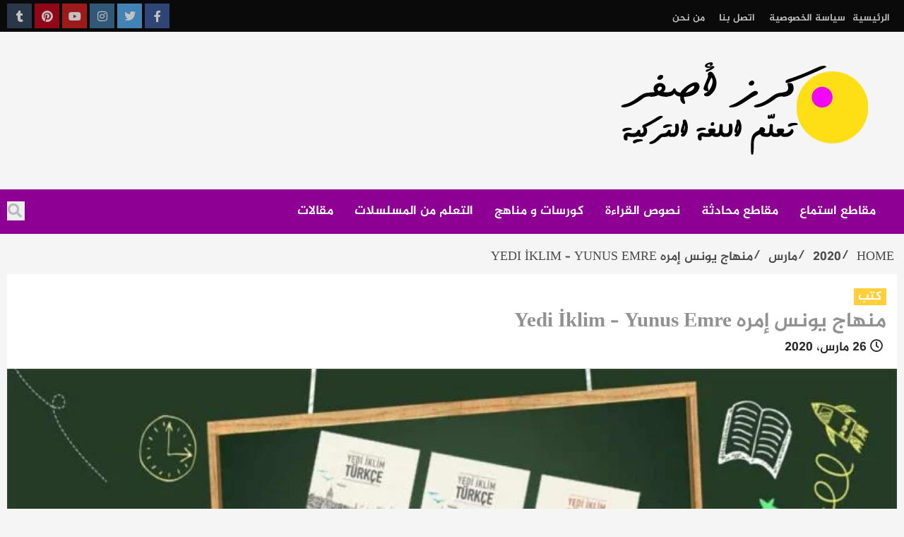

--- FILE ---
content_type: text/html; charset=UTF-8
request_url: https://turkceogrenmek.com/2020/03/yedi-iklim-yunus-emre.html
body_size: 66319
content:
<!doctype html><html dir="rtl" lang="ar"><head><script data-no-optimize="1">var litespeed_docref=sessionStorage.getItem("litespeed_docref");litespeed_docref&&(Object.defineProperty(document,"referrer",{get:function(){return litespeed_docref}}),sessionStorage.removeItem("litespeed_docref"));</script> <meta charset="UTF-8"><meta name="viewport" content="width=device-width, initial-scale=1"><link rel="profile" href="http://gmpg.org/xfn/11"><meta name="facebook-domain-verification" content="uyafx8wonh50kvo7g2w4x0zj2148wp" /><title>منهاج يونس إمره Yedi İklim - Yunus Emre | مدونة كرز أصفر</title><style>#wpadminbar #wp-admin-bar-wccp_free_top_button .ab-icon:before {
	content: "\f160";
	color: #02CA02;
	top: 3px;
}
#wpadminbar #wp-admin-bar-wccp_free_top_button .ab-icon {
	transform: rotate(45deg);
}</style><meta name='robots' content='max-image-preview:large' /><style>img:is([sizes="auto" i], [sizes^="auto," i]) { contain-intrinsic-size: 3000px 1500px }</style><link rel='dns-prefetch' href='//www.googletagmanager.com' /><link rel='dns-prefetch' href='//www.fontstatic.com' /><link rel='dns-prefetch' href='//fonts.googleapis.com' /><link rel='dns-prefetch' href='//pagead2.googlesyndication.com' /><link rel='dns-prefetch' href='//fundingchoicesmessages.google.com' /><link rel="alternate" type="application/rss+xml" title="مدونة كرز أصفر &laquo; الخلاصة" href="https://turkceogrenmek.com/feed" /><link rel="alternate" type="application/rss+xml" title="مدونة كرز أصفر &laquo; خلاصة التعليقات" href="https://turkceogrenmek.com/comments/feed" /><link rel="alternate" type="application/rss+xml" title="مدونة كرز أصفر &laquo; منهاج يونس إمره Yedi İklim &#8211; Yunus Emre خلاصة التعليقات" href="https://turkceogrenmek.com/2020/03/yedi-iklim-yunus-emre.html/feed" /><style id="litespeed-ccss">:root{--bgcolor:#3c1a5b}.wp-block-blockspare-blockspare-testimonial .blockspare-main-testimonial-wrapper.blockspare-testimonial-layout-2 .blockspare-block-testimonial-wrap .blockspare-author-wrap{-ms-grid-row:2;-ms-grid-row-span:2;-ms-grid-column:1;-ms-grid-column-span:1;grid-area:2/1/4/2;margin-bottom:0}.wp-block-blockspare-blockspare-testimonial .blockspare-main-testimonial-wrapper.blockspare-testimonial-layout-2 .blockspare-block-testimonial-wrap .blockspare-author-designation{-ms-grid-row:3;-ms-grid-row-span:1;-ms-grid-column:2;-ms-grid-column-span:2;grid-area:3/2/4/4;padding-left:10px}.wp-block-blockspare-blockspare-testimonial .blockspare-main-testimonial-wrapper.blockspare-testimonial-layout-2 .blockspare-block-testimonial-wrap .blockspare-star-rating{-ms-grid-row:2;-ms-grid-row-span:1;-ms-grid-column:2;-ms-grid-column-span:2;grid-area:2/2/3/4;margin-bottom:0}.wp-block-blockspare-blockspare-testimonial .blockspare-main-testimonial-wrapper.blockspare-testimonial-layout-2 .blockspare-block-testimonial-wrap .blockspare-testimonial-content{-ms-grid-row:1;-ms-grid-row-span:1;-ms-grid-column:1;-ms-grid-column-span:5;grid-area:1/1/2/6;margin-bottom:10px;position:relative;padding-bottom:10px}.wp-block-blockspare-blockspare-testimonial.aligncenter .blockspare-main-testimonial-wrapper.blockspare-testimonial-layout-2 .blockspare-block-testimonial-wrap .blockspare-author-wrap{-ms-grid-row:2;-ms-grid-row-span:1;-ms-grid-column:1;-ms-grid-column-span:3;grid-area:2/1/3/4}.wp-block-blockspare-blockspare-testimonial.aligncenter .blockspare-main-testimonial-wrapper.blockspare-testimonial-layout-2 .blockspare-block-testimonial-wrap .blockspare-author-designation{-ms-grid-row:4;-ms-grid-column:1;-ms-grid-column-span:3;grid-area:4/1/4/4;padding-left:0}.wp-block-blockspare-blockspare-testimonial.aligncenter .blockspare-main-testimonial-wrapper.blockspare-testimonial-layout-2 .blockspare-block-testimonial-wrap .blockspare-star-rating{-ms-grid-row:3;-ms-grid-column:1;-ms-grid-column-span:3;grid-area:3/1/3/4;margin-bottom:0;margin-top:10px}.wp-block-blockspare-blockspare-testimonial.aligncenter .blockspare-main-testimonial-wrapper.blockspare-testimonial-layout-2 .blockspare-block-testimonial-wrap .blockspare-testimonial-content{-ms-grid-row:1;-ms-grid-row-span:1;-ms-grid-column:1;-ms-grid-column-span:5;grid-area:1/1/2/6}body.rtl .wp-block-blockspare-blockspare-testimonial.aligncenter .blockspare-main-testimonial-wrapper.blockspare-testimonial-layout-2 .blockspare-block-testimonial-wrap .blockspare-author-wrap{-ms-grid-row:2;-ms-grid-row-span:1;-ms-grid-column:1;-ms-grid-column-span:3;grid-area:2/1/3/4}body.rtl .wp-block-blockspare-blockspare-testimonial.aligncenter .blockspare-main-testimonial-wrapper.blockspare-testimonial-layout-2 .blockspare-block-testimonial-wrap .blockspare-author-designation{-ms-grid-row:4;-ms-grid-column:1;-ms-grid-column-span:3;grid-area:4/1/4/4;padding-left:0}body.rtl .wp-block-blockspare-blockspare-testimonial.aligncenter .blockspare-main-testimonial-wrapper.blockspare-testimonial-layout-2 .blockspare-block-testimonial-wrap .blockspare-star-rating{-ms-grid-row:3;-ms-grid-column:1;-ms-grid-column-span:3;grid-area:3/1/3/4;margin-bottom:0;margin-top:10px}body.rtl .wp-block-blockspare-blockspare-testimonial.aligncenter .blockspare-main-testimonial-wrapper.blockspare-testimonial-layout-2 .blockspare-block-testimonial-wrap .blockspare-testimonial-content{-ms-grid-row:1;-ms-grid-row-span:1;-ms-grid-column:1;-ms-grid-column-span:5;grid-area:1/1/2/6}.fa,.far{-moz-osx-font-smoothing:grayscale;-webkit-font-smoothing:antialiased;display:inline-block;font-style:normal;font-variant:normal;text-rendering:auto;line-height:1}.fa-angle-up:before{content:"\f106"}.fa-clock:before{content:"\f017"}.fa-search:before{content:"\f002"}.far{font-weight:400}.fa,.far{font-family:"Font Awesome 5 Free"}.fa{font-weight:900}.fa,.far{-moz-osx-font-smoothing:grayscale;-webkit-font-smoothing:antialiased;display:inline-block;font-style:normal;font-variant:normal;text-rendering:auto;line-height:1}.fa-angle-up:before{content:"\f106"}.fa-clock:before{content:"\f017"}.fa-search:before{content:"\f002"}.far{font-weight:400}.fa,.far{font-family:"Font Awesome 5 Free"}.fa{font-weight:900}.fa{font-family:var(--fa-style-family,"Font Awesome 6 Free");font-weight:var(--fa-style,900)}.fa,.far{-moz-osx-font-smoothing:grayscale;-webkit-font-smoothing:antialiased;display:var(--fa-display,inline-block);font-style:normal;font-variant:normal;line-height:1;text-rendering:auto}.far{font-family:'Font Awesome 6 Free'}.fa-clock:before{content:"\f017"}.fa-search:before{content:"\f002"}.fa-angle-up:before{content:"\f106"}:root,:host{--fa-style-family-brands:'Font Awesome 6 Brands';--fa-font-brands:normal 400 1em/1 'Font Awesome 6 Brands'}:root,:host{--fa-style-family-classic:'Font Awesome 6 Free';--fa-font-regular:normal 400 1em/1 'Font Awesome 6 Free'}.far{font-weight:400}:root,:host{--fa-style-family-classic:'Font Awesome 6 Free';--fa-font-solid:normal 900 1em/1 'Font Awesome 6 Free'}ul{box-sizing:border-box}:root{--wp--preset--font-size--normal:16px;--wp--preset--font-size--huge:42px}.screen-reader-text{border:0;clip:rect(1px,1px,1px,1px);-webkit-clip-path:inset(50%);clip-path:inset(50%);height:1px;margin:-1px;overflow:hidden;padding:0;position:absolute;width:1px;word-wrap:normal!important}.fa,.far{-moz-osx-font-smoothing:grayscale;-webkit-font-smoothing:antialiased;display:inline-block;font-style:normal;font-variant:normal;text-rendering:auto;line-height:1}.fa-angle-up:before{content:"\f106"}.fa-clock:before{content:"\f017"}.fa-search:before{content:"\f002"}.far{font-weight:400}.fa,.far{font-family:"Font Awesome 5 Free"}.fa{font-weight:900}body{--wp--preset--color--black:#000;--wp--preset--color--cyan-bluish-gray:#abb8c3;--wp--preset--color--white:#fff;--wp--preset--color--pale-pink:#f78da7;--wp--preset--color--vivid-red:#cf2e2e;--wp--preset--color--luminous-vivid-orange:#ff6900;--wp--preset--color--luminous-vivid-amber:#fcb900;--wp--preset--color--light-green-cyan:#7bdcb5;--wp--preset--color--vivid-green-cyan:#00d084;--wp--preset--color--pale-cyan-blue:#8ed1fc;--wp--preset--color--vivid-cyan-blue:#0693e3;--wp--preset--color--vivid-purple:#9b51e0;--wp--preset--gradient--vivid-cyan-blue-to-vivid-purple:linear-gradient(135deg,rgba(6,147,227,1) 0%,#9b51e0 100%);--wp--preset--gradient--light-green-cyan-to-vivid-green-cyan:linear-gradient(135deg,#7adcb4 0%,#00d082 100%);--wp--preset--gradient--luminous-vivid-amber-to-luminous-vivid-orange:linear-gradient(135deg,rgba(252,185,0,1) 0%,rgba(255,105,0,1) 100%);--wp--preset--gradient--luminous-vivid-orange-to-vivid-red:linear-gradient(135deg,rgba(255,105,0,1) 0%,#cf2e2e 100%);--wp--preset--gradient--very-light-gray-to-cyan-bluish-gray:linear-gradient(135deg,#eee 0%,#a9b8c3 100%);--wp--preset--gradient--cool-to-warm-spectrum:linear-gradient(135deg,#4aeadc 0%,#9778d1 20%,#cf2aba 40%,#ee2c82 60%,#fb6962 80%,#fef84c 100%);--wp--preset--gradient--blush-light-purple:linear-gradient(135deg,#ffceec 0%,#9896f0 100%);--wp--preset--gradient--blush-bordeaux:linear-gradient(135deg,#fecda5 0%,#fe2d2d 50%,#6b003e 100%);--wp--preset--gradient--luminous-dusk:linear-gradient(135deg,#ffcb70 0%,#c751c0 50%,#4158d0 100%);--wp--preset--gradient--pale-ocean:linear-gradient(135deg,#fff5cb 0%,#b6e3d4 50%,#33a7b5 100%);--wp--preset--gradient--electric-grass:linear-gradient(135deg,#caf880 0%,#71ce7e 100%);--wp--preset--gradient--midnight:linear-gradient(135deg,#020381 0%,#2874fc 100%);--wp--preset--font-size--small:13px;--wp--preset--font-size--medium:20px;--wp--preset--font-size--large:36px;--wp--preset--font-size--x-large:42px;--wp--preset--spacing--20:.44rem;--wp--preset--spacing--30:.67rem;--wp--preset--spacing--40:1rem;--wp--preset--spacing--50:1.5rem;--wp--preset--spacing--60:2.25rem;--wp--preset--spacing--70:3.38rem;--wp--preset--spacing--80:5.06rem;--wp--preset--shadow--natural:6px 6px 9px rgba(0,0,0,.2);--wp--preset--shadow--deep:12px 12px 50px rgba(0,0,0,.4);--wp--preset--shadow--sharp:6px 6px 0px rgba(0,0,0,.2);--wp--preset--shadow--outlined:6px 6px 0px -3px rgba(255,255,255,1),6px 6px rgba(0,0,0,1);--wp--preset--shadow--crisp:6px 6px 0px rgba(0,0,0,1)}.fa,.far{-moz-osx-font-smoothing:grayscale;-webkit-font-smoothing:antialiased;display:inline-block;font-style:normal;font-variant:normal;text-rendering:auto;line-height:1}.fa-angle-up:before{content:"\f106"}.fa-clock:before{content:"\f017"}.fa-search:before{content:"\f002"}.far{font-weight:400}.fa,.far{font-family:Font Awesome\ 5 Free}.fa{font-weight:900}html{font-family:sans-serif;-webkit-text-size-adjust:100%;-ms-text-size-adjust:100%}body{margin:0}article,aside,header,main,nav{display:block}a{background-color:transparent}h1{margin:.67em 0;font-size:2em}img{border:0}input{margin:0;font:inherit;color:inherit}input[type=submit]{-webkit-appearance:button}input::-moz-focus-inner{padding:0;border:0}input{line-height:normal}input[type=search]{-webkit-box-sizing:content-box;-moz-box-sizing:content-box;box-sizing:content-box;-webkit-appearance:textfield}input[type=search]::-webkit-search-cancel-button,input[type=search]::-webkit-search-decoration{-webkit-appearance:none}*{-webkit-box-sizing:border-box;-moz-box-sizing:border-box;box-sizing:border-box}:after,:before{-webkit-box-sizing:border-box;-moz-box-sizing:border-box;box-sizing:border-box}html{font-size:10px}body{font-family:"Helvetica Neue",Helvetica,Arial,sans-serif;font-size:14px;line-height:1.42857143;color:#333;background-color:#fff}input{font-family:inherit;font-size:inherit;line-height:inherit}a{color:#337ab7;text-decoration:none}img{vertical-align:middle}h1,h2,h3{font-family:inherit;font-weight:500;line-height:1.1;color:inherit}h1,h2,h3{margin-top:20px;margin-bottom:10px}h1{font-size:36px}h2{font-size:30px}h3{font-size:24px}p{margin:0 0 10px}ul{margin-top:0;margin-bottom:10px}.container{padding-right:15px;padding-left:15px;margin-right:auto;margin-left:auto}@media (min-width:768px){.container{width:750px}}@media (min-width:992px){.container{width:970px}}@media (min-width:1200px){.container{width:1170px}}.row{margin-right:-15px;margin-left:-15px}.col-md-4,.col-md-8,.col-sm-12,.col-xs-12{position:relative;min-height:1px;padding-right:15px;padding-left:15px}.col-xs-12{float:left}.col-xs-12{width:100%}@media (min-width:768px){.col-sm-12{float:left}.col-sm-12{width:100%}}@media (min-width:992px){.col-md-4,.col-md-8{float:left}.col-md-8{width:66.66666667%}.col-md-4{width:33.33333333%}}label{display:inline-block;max-width:100%;margin-bottom:5px;font-weight:700}input[type=search]{-webkit-box-sizing:border-box;-moz-box-sizing:border-box;box-sizing:border-box}input[type=search]{-webkit-appearance:none}.container:after,.container:before,.row:after,.row:before{display:table;content:" "}.container:after,.row:after{clear:both}.pull-right{float:right!important}@-ms-viewport{width:device-width}html{font-family:'Lato',sans-serif;font-size:100%;-webkit-text-size-adjust:100%;-ms-text-size-adjust:100%;text-rendering:auto;-webkit-font-smoothing:antialiased;-moz-osx-font-smoothing:grayscale}body{margin:0}article,aside,header,main,nav{display:block}a{background-color:transparent}h1{font-size:2em;margin:.67em 0}img{border:0}input{color:inherit;font:inherit;margin:0}input[type=submit]{-webkit-appearance:button}input::-moz-focus-inner{border:0;padding:0}input{line-height:normal}input[type=search]::-webkit-search-cancel-button,input[type=search]::-webkit-search-decoration{-webkit-appearance:none}body,input{color:#3a3a3a;font-family:'Lato',sans-serif;font-size:18px;line-height:1.5}h1,h2,h3{clear:both;color:#000;font-weight:700}h1,h2,h3,.main-navigation a,.font-family-1,.site-description,.widget-title,.figure-categories .cat-links{font-family:'Source Sans Pro',sans-serif}p{margin-bottom:10px}i{font-style:italic}html{box-sizing:border-box}*,*:before,*:after{box-sizing:inherit}body{background-color:#f5f5f5}ul{margin-left:0;padding-left:0}ul{list-style:disc}img{height:auto;max-width:100%}input[type=submit]{border:1px solid;border-color:#ccc #ccc #bbb;border-radius:3px;font-size:16px;line-height:1;outline:none;padding:5px 25px}input[type=search]{color:#666;border:1px solid #ccc;border-radius:3px;padding:3px;outline:none}input{height:45px;line-height:45px}a{color:#404040;text-decoration:none}a:visited{color:#404040}.container{padding-left:10px;padding-right:10px}[class*=col-]{padding-left:10px;padding-right:10px}.kol-12{width:100%;position:relative}.row{margin-right:-10px;margin-left:-10px}.main-navigation{border-top:1px solid;border-bottom:1px solid;text-align:center}.main-navigation span.af-mobile-site-title-wrap{display:none}.navigation-container{border-left:1px solid;border-right:1px solid;position:relative}.navigation-container .site-title,.navigation-container ul li a{color:#fff}.af-search-wrap{width:25px;position:relative;display:inline-block;text-align:center}.search-icon{display:block;line-height:38px;font-size:16px;color:#fff;font-weight:700;text-align:center;outline:0}.search-icon:visited{color:#fff;outline:0}.af-search-form{background:#fff;position:absolute;right:0;top:120%;width:325px;text-align:left;visibility:hidden;filter:alpha(opacity=0);opacity:0;margin:0 auto;margin-top:1px;padding:14px;z-index:99;border-radius:0;-webkit-box-shadow:0 4px 5px 0 rgba(0,0,0,.15);-moz-box-shadow:0 4px 5px 0 rgba(0,0,0,.15);-ms-box-shadow:0 4px 5px 0 rgba(0,0,0,.15);-o-box-shadow:0 4px 5px 0 rgba(0,0,0,.15);box-shadow:0 4px 5px 0 rgba(0,0,0,.15)}.main-navigation .toggle-menu{height:55px;width:85px;display:none}@media only screen and (max-width:991px){.main-navigation .toggle-menu{display:block;text-align:initial}.main-navigation .toggle-menu a{display:inline-block;height:50px;width:40px;text-align:center;font-size:14px;padding:0;padding-left:8px;vertical-align:middle}}.ham{width:23px;height:2px;top:27px;display:block;margin-right:auto;background-color:#fff;position:relative}.ham:before,.ham:after{position:absolute;content:'';width:100%;height:2px;left:0;background-color:#fff}.ham:before{top:-8px}.ham:after{top:8px}.main-navigation .menu>ul{display:block;margin:0;padding:0;list-style:none;vertical-align:top}@media only screen and (max-width:991px){.main-navigation .menu>ul{display:none}}.main-navigation .menu ul li{position:relative;display:block;float:left}.main-navigation .menu ul li a{text-rendering:optimizeLegibility;font-weight:600;font-size:16px;line-height:20px;letter-spacing:1px}@media only screen and (min-width:992px){.main-navigation .menu ul>li>a{display:block;padding:20px 30px;padding-left:0}}.screen-reader-text{border:0;clip:rect(1px,1px,1px,1px);clip-path:inset(50%);height:1px;margin:-1px;overflow:hidden;padding:0;position:absolute!important;width:1px;word-wrap:normal!important}.site-header:before,.site-header:after,.site-branding:before,.site-branding:after,.main-navigation:before,.main-navigation:after,.covernews-widget:before,.covernews-widget:after,.hentry:before,.hentry:after{content:"";display:table;table-layout:fixed}.site-header:after,.site-branding:after,.main-navigation:after,.covernews-widget:after,.hentry:after{clear:both}.widget-title{font-size:20px;font-weight:600}h2.widget-title,h1.entry-title{margin:0 0 10px}.search-form label{display:block;width:70%;float:left}.search-form label .search-field{height:45px;-webkit-border-radius:0;border-radius:0;padding-left:10px;width:100%}.search-form .search-submit{border:0;color:#fff;height:45px;padding-left:20px;padding-right:20px;-webkit-border-radius:0;border-radius:0;width:30%}.tagcloud a{font-size:14px!important;text-transform:uppercase;line-height:25px;border:1px solid;padding:5px 12px;margin-bottom:16px;display:inline-block}.top-masthead{background:#353535}.top-masthead [class*=col-]{padding:0}.top-masthead,.top-masthead a{color:#fff;font-size:14px}.top-masthead a{opacity:.75}.top-navigation{display:inline-block}.top-navigation ul{list-style:none;margin:0 auto;padding:0}.top-navigation ul li{display:inline-block}.top-navigation ul li a{display:block;padding-left:10px;padding-right:10px;height:45px;line-height:45px}.top-navigation ul li:first-child a{padding-left:0}.main-navigation ul>li>a:after{background-color:#fff;content:'';width:0;height:3px;position:absolute;bottom:0;left:0;margin:0 auto;-webkit-transform:translate3d(0,0,0);transform:translate3d(0,0,0)}.masthead-banner{padding:30px 0}.masthead-banner [class*=col-]{padding-left:0;padding-right:0}.masthead-banner .site-branding{text-align:left;padding-right:10px}.site-branding .site-title{font-size:50px;margin:0 auto;font-weight:600;line-height:1}.site-branding .site-description{margin:0 auto;text-transform:uppercase}@media (min-width:1200px){.container{width:1200px}}@media only screen and (min-width:1200px) and (max-width:1400px){.container{width:100%;padding-left:20px;padding-right:20px}}@media (min-width:1600px){.container{width:1600px}}#primary,#secondary{float:left}#secondary .widget{padding:15px}#primary{width:70%}#secondary{width:30%}#content.container>.row{display:flex;flex-wrap:wrap;align-items:flex-start}@media only screen and (min-width:991px){body.aft-sticky-sidebar #secondary.sidebar-sticky-bottom{position:sticky;bottom:0;align-self:flex-end}}@media only screen and (min-width:992px){.align-content-left #primary{padding-right:10px;padding-left:0}.align-content-left #secondary{padding-left:10px;padding-right:0}}@media only screen and (max-width:991px){#primary,#secondary{width:100%}}#secondary .widget-title{margin-bottom:0}span.item-metadata.posts-date{padding-right:5px}.figure-categories.figure-categories-bg{line-height:0}.figure-categories .cat-links{list-style:none}.cat-links{display:inline}.figure-categories .cat-links li{display:inline-block;opacity:.9}.figure-categories .cat-links a.covernews-categories{line-height:1;padding:3px 6px;margin-right:5px;margin-top:5px;color:#fff;background-color:#bb1919;border-radius:0;display:inline-block;font-weight:700;opacity:1}#secondary .widget,article .entry-content-wrap{background-color:#fff;margin:0 0 20px;position:relative}#secondary .widget:last-child{margin-bottom:0}.full-width-image img{width:100%}.hentry{margin:0 0 20px}.hentry .header-details-wrapper{border-bottom:1px solid rgba(0,1,1,.1)}.hentry .entry-header-details{padding:15px}.hentry .entry-header-details .author-links{font-size:18px}.hentry .entry-header-details span.item-metadata.posts-date i{margin-right:5px}.hentry .entry-header-details .post-excerpt{font-size:20px;font-style:italic;margin-top:5px}.entry-header-details .post-excerpt p{margin:0}.entry-header-details .entry-title{margin:5px 0;letter-spacing:0}@media only screen and (min-width:1600px){.entry-header-details .entry-title{font-size:48px}}.entry-content-wrap{font-size:18px}.entry-content ul{padding-left:30px}.post-thumbnail img{width:100%}#scroll-up{position:fixed;z-index:8000;bottom:40px;right:20px;display:none;width:50px;height:50px;font-size:28px;line-height:50px;text-align:center;text-decoration:none;opacity:1!important}#scroll-up i{display:inline-block}@media only screen and (max-width:767px){#scroll-up{right:20px;bottom:20px}}iframe{max-width:100%}.custom-logo-link{display:inline-block}.social-navigation ul li a:after{display:inline-block;font:normal normal normal 14px/1 'Font Awesome 5 Brands';font-size:inherit;text-rendering:auto;-webkit-font-smoothing:antialiased;-moz-osx-font-smoothing:grayscale}.top-masthead .social-navigation{float:right}.social-navigation ul{list-style:none;margin:0 auto;padding:0;text-align:center}.social-navigation ul li{display:inline-block;margin-right:1px}.top-masthead .social-navigation{min-height:45px;display:flex;align-items:center}.social-navigation ul li a{display:block;width:45px;height:45px;font-size:18px;position:relative;text-align:center;border-radius:100%;display:flex;align-items:center;justify-content:center}.top-masthead .social-navigation ul{display:flex}.top-masthead .social-navigation ul li{margin-right:4px}.top-masthead .social-navigation ul li a{text-align:center;width:35px;height:35px;font-size:16px}.social-navigation ul li a{font-size:16px}.social-navigation ul li a:after{vertical-align:middle}.social-navigation ul li a{border-radius:0;color:#fff}.social-navigation ul a[href*="facebook.com"]:after{content:"\f39e"}.social-navigation ul li a[href*="facebook.com"]{background:#3b5999}.social-navigation ul li a[href*="twitter.com"]{background:#55acee}.social-navigation ul li a[href*="instagram.com"]{background:#3f729b}.social-navigation ul li a[href*="youtube.com"]{background:#cd201f}.social-navigation ul li a[href*="pinterest.com"]{background:#bd081c}.social-navigation ul li a[href*="tumblr.com"]{background:#34465d}.social-navigation ul li a{background:#bb1919}.social-navigation ul a[href*="twitter.com"]:after{content:"\f099"}.social-navigation ul a[href*="instagram.com"]:after{content:"\f16d"}.social-navigation ul a[href*="youtube.com"]:after{content:"\f167"}.social-navigation ul a[href*="pinterest.com"]:after{content:"\f0d2"}.social-navigation ul a[href*="tumblr.com"]:after{content:"\f173"}.navigation-container,.main-navigation,.single.align-content-left #primary{border:none}.main-navigation{background:#bb1919}.tagcloud a{border-color:#35373c}.secondary-color,input[type=submit]{background:#bb1919;color:#fff}.figure-categories .cat-links{font-size:12px;font-weight:400}@media only screen and (max-width:991px){body .top-masthead .social-navigation{float:none}body .top-masthead .social-navigation{margin-bottom:20px}.device-center{text-align:center}.top-masthead .pull-right{margin-top:20px}.top-masthead .device-center+.pull-right{margin-top:0}}@media only screen and (max-width:767px){.social-navigation ul li a{width:34px;height:34px;font-size:14px;line-height:34px}.hentry .header-details-wrapper{margin-left:auto}.hentry .entry-header-details{margin-top:0}.site-header .site-branding .site-title a{padding-left:0;padding-right:0}}@media only screen and (max-width:640px){.top-navigation ul li a{padding-right:0}body .top-masthead .social-navigation{margin-bottom:10px}.top-masthead .pull-right{margin-top:10px}.top-masthead .device-center+.pull-right{margin-top:0}.site-branding .site-title{font-size:50px}.site-branding .site-description{font-size:14px}}.em-breadcrumbs{padding:10px 0}.em-breadcrumbs ul{list-style:none;margin:0;padding:0}.em-breadcrumbs ul li{display:inline;font-size:14px;font-weight:400;text-transform:uppercase}.em-breadcrumbs ul .trail-item span[itemprop=name]{position:relative;padding-left:10px;padding-right:5px}.em-breadcrumbs ul .trail-item.trail-begin span{padding-left:0}.em-breadcrumbs ul li span[itemprop=name]:before{display:inline-block;content:"/";position:absolute;top:0;left:0}.em-breadcrumbs ul .trail-item.trail-begin span:before{content:none}body.single #content .em-breadcrumbs+.row{margin-top:0}body.single #content>.row{margin-top:20px}.main-navigation .menu ul li a{letter-spacing:0;line-height:normal}.cart-search{position:absolute;height:60px;right:0;display:flex;align-items:center}@media only screen and (max-width:1024px){.main-navigation .menu>ul{margin:0 15px}}header#masthead{margin-bottom:10px}#secondary .widget-title span{padding:5px 0 10px;display:inline-block;position:relative;margin:5px 0 13px;font-size:20px}#secondary .widget-title span{position:relative}#secondary .widget-title span:after{position:absolute;content:'';left:0;bottom:0;width:60px;height:3px;background:#bb1919}#secondary .widget{background-color:transparent;padding:0}.entry-content ul:not([class*=wp-]):not(.awpa-contact-info){margin-bottom:15px}.entry-content ul:not([class*=wp-]){list-style-type:disc}.entry-content ul:not([class*=wp-]) li{padding-bottom:5px;padding-top:5px}@media only screen and (max-width:992px){.main-navigation ul>li>a:after{display:none}.cart-search{position:absolute;top:0;right:10px}}@media only screen and (max-width:426px){.container{padding:0 20px}}@media only screen and (min-width:1600px){.main-navigation .menu ul li a{font-size:18px}}@media only screen and (max-width:768px) and (min-width:426px){.container>.row{margin:0}}@media only screen and (max-width:640px){.top-navigation ul li a{padding-right:0;padding-bottom:5px;height:auto;line-height:20px}}@media only screen and (max-width:768px){.masthead-banner .site-branding{text-align:center}}@media screen and (max-width:768px){.top-masthead .social-navigation ul li{margin-bottom:4px}}@media only screen and (max-width:426px){#secondary .widget{margin:0 0 10px}}@media only screen and (max-width:320px){.main-navigation .toggle-menu{position:relative;z-index:1}.af-search-form{width:290px}.top-masthead .social-navigation ul{flex-wrap:wrap;justify-content:center}}:root{--swiper-theme-color:#007aff}:root{--swiper-navigation-size:44px}:root{--jp-carousel-primary-color:#fff;--jp-carousel-primary-subtle-color:#999;--jp-carousel-bg-color:#000;--jp-carousel-bg-faded-color:#222;--jp-carousel-border-color:#3a3a3a}:root{--jetpack--contact-form--border:1px solid #8c8f94;--jetpack--contact-form--border-color:#8c8f94;--jetpack--contact-form--border-size:1px;--jetpack--contact-form--border-style:solid;--jetpack--contact-form--border-radius:0px;--jetpack--contact-form--input-padding:16px;--jetpack--contact-form--font-size:16px;--jetpack--contact-form--error-color:#b32d2e;--jetpack--contact-form--inverted-text-color:#fff}div.sharedaddy h3.sd-title:before{border-top:1px solid #dcdcde;content:"";display:block;margin-bottom:1em;min-width:30px;width:100%}div.jetpack-likes-widget-wrapper{min-height:50px;position:relative;width:100%}div.jetpack-likes-widget-wrapper .sd-link-color{font-size:12px}#likes-other-gravatars{background-color:#2e4453;border-width:0;box-shadow:0 0 10px #2e4453;box-shadow:0 0 10px #2e445399;display:none;min-width:130px;padding:10px 10px 12px;position:absolute;z-index:1000}#likes-other-gravatars.wpl-new-layout{background-color:#fff;border:1px solid #dcdcde;border-radius:4px;box-shadow:none;display:none;height:auto;max-height:240px;min-width:220px;overflow:auto;padding:9px 12px 10px;position:absolute;z-index:1000}#likes-other-gravatars *{line-height:normal}#likes-other-gravatars .likes-text{color:#fff;font-size:12px;padding-bottom:8px}#likes-other-gravatars.wpl-new-layout .likes-text{color:#101517;font-size:12px;font-weight:500;padding-bottom:8px}#likes-other-gravatars ul{list-style-type:none;margin:0;padding:0;text-indent:0}#likes-other-gravatars ul.wpl-avatars{display:block;max-height:190px;overflow:auto}.post-likes-widget-placeholder{border-width:0;margin:0;position:relative}.post-likes-widget-placeholder .button{display:none}.post-likes-widget-placeholder .loading{color:#999;font-size:12px}#content div.sharedaddy,#main div.sharedaddy,div.sharedaddy{clear:both}div.sharedaddy h3.sd-title{display:inline-block;font-size:9pt;font-weight:700;line-height:1.2;margin:0 0 1em}.sd-sharing{margin-bottom:1em}.sd-content ul{list-style:none!important;margin:0!important;padding:0!important}.sd-content ul li{display:inline-block}.sd-content ul li a.sd-button,.sd-social-official .sd-content>ul>li>a.sd-button{background:#fff;border-radius:4px;box-shadow:0 1px 2px #0000001f,0 0 0 1px #0000001f;color:#2c3338!important;display:inline-block;font-family:Open Sans,sans-serif;font-size:13px;font-weight:500;line-height:23px;padding:4px 9px 3px 11px;text-decoration:none!important;text-shadow:none}.sd-social-official .sd-content ul li a.sd-button{align-items:center;display:flex;font-size:12px;line-height:12px;min-height:20px;padding:1px 5px 0 6px}.sd-content ul li a.sd-button>span,.sd-social-official .sd-content>ul>li>a.sd-button span{line-height:23px;margin-right:6px}.sd-social-official .sd-content ul li a.sd-button>span{line-height:12px;margin-right:3px}.sd-social-official .sd-content .sharing-hidden .inner>ul>li>a.sd-button:before,.sd-social-official .sd-content>ul>li>a.sd-button:before{margin-bottom:-1px}.sd-content ul li a.sd-button:before{display:inline-block;-webkit-font-smoothing:antialiased;-moz-osx-font-smoothing:grayscale;font:normal 18px/1 social-logos;text-align:center;vertical-align:top}@media screen and (-webkit-min-device-pixel-ratio:0){.sd-content ul li a.sd-button:before{position:relative;top:2px}}.sd-social-official ul li a.sd-button:before{position:relative;top:-2px}@media screen and (-webkit-min-device-pixel-ratio:0){.sd-social-official ul li a.sd-button:before{top:0}}.sd-content ul li{margin:0 0 12px 8px;padding:0}.sd-social-official .sd-content li.share-print a:before{content:"\f469"}.sd-social-official .sd-content li.share-reddit a:before{content:"\f222"}.sd-social-official .sd-content li.share-telegram a:before{content:"\f606"}.sd-social-official .sd-content li.share-telegram a:before{color:#08c}.sd-social-official .sd-content a.share-more:before{content:"\f415"}.sd-social-official .sd-content a.share-more:before{color:#2ba1cb}.sd-social-official .sd-content li.share-jetpack-whatsapp a:before{content:"\f608"}.sd-social-official .sd-content li.share-jetpack-whatsapp a:before{color:#43d854}.sd-social-official .sd-content>ul>li>a.sd-button span{line-height:1}.sd-social-official .sd-content ul{display:flex;flex-wrap:wrap}.sd-social-official .sd-content ul:after{clear:both;content:".";display:block;height:0;visibility:hidden}.sd-social-official .sd-content ul>li{display:flex;max-height:18px}.pinterest_button{margin:0!important}.pinterest_button a{display:block!important}body .sd-social-official li a.share-more,body .sd-social-official li.share-print{position:relative;top:0}.sharing-hidden .inner{background:#fff;border:1px solid #ccc;border-radius:2px;box-shadow:0 5px 20px #0003;margin-top:5px;max-width:400px;padding:10px;position:absolute;z-index:2}.sharing-hidden .inner ul{margin:0!important}.sd-social-official .sd-content .sharing-hidden ul>li.share-end{clear:both;height:0!important;margin:0!important}.sharing-hidden .inner:after,.sharing-hidden .inner:before{border-bottom:8px solid #ccc;border-left:6px solid #0000;border-right:6px solid #0000;content:"";display:block;height:0;position:absolute;right:20px;top:-8px;width:0;z-index:1}.sharing-hidden .inner:after{border-bottom:8px solid #fff;border-left:6px solid #0000;border-right:6px solid #0000;top:-7px;z-index:2}.sharing-hidden ul{margin:0}.screen-reader-text{border:0;clip:rect(1px,1px,1px,1px);-webkit-clip-path:inset(50%);clip-path:inset(50%);height:1px;margin:-1px;overflow:hidden;padding:0;position:absolute!important;width:1px;word-wrap:normal!important}@media screen{body.rtl .em-breadcrumbs ul li,body.rtl .search-form label,body.rtl .main-navigation .menu ul li{float:right}body.rtl .top-masthead .social-navigation{float:left}body.rtl #secondary .widget-title span:after{left:inherit;right:0}body.rtl .figure-categories li a{margin-right:0!important;margin-left:5px!important}body.rtl ul.cat-links,body.rtl span.item-metadata.posts-date{padding-right:0;padding-left:5px}body.rtl span.item-metadata.posts-date{display:inline-block}body.rtl .em-breadcrumbs ul li span[itemprop=name]:before{left:inherit;right:0}body.rtl .cart-search{right:inherit;left:0}body.rtl .header-layout-1 .masthead-banner .site-branding{text-align:right}body.rtl [class*=col-]{float:right}body.rtl .em-breadcrumbs ul .trail-item span[itemprop=name]{padding-left:5px;padding-right:10px}body.rtl .em-breadcrumbs ul .trail-item.trail-begin span{padding-left:5px;padding-right:0}body.rtl .af-search-form{right:inherit;left:0}@media only screen and (min-width:992px){body.rtl.align-content-left #content.container>.row{flex-direction:row-reverse}}@media only screen and (max-width:990px){body.rtl .top-masthead .social-navigation{float:none}}}html{-webkit-touch-callout:none}body.rtl,body.rtl header,body.rtl p,body.rtl h1,body.rtl h2,body.rtl h3,body.rtl ul,body.rtl li,body.rtl div,body.rtl nav,body.rtl nav a,body.rtl nav ul li,body.rtl input,body.rtl label{font-family:'jazeera'!important;font-size:18px!important}body.rtl p{font-family:'droid-sans'!important}body.rtl h1{font-family:'jazeera'!important;font-size:29px!important}body.rtl h2{font-family:'jazeera'!important;font-size:28px!important}body.rtl h3{font-family:'jazeera'!important;font-size:17px!important}.lazyload{opacity:0}.site-title,.site-description{position:absolute;clip:rect(1px,1px,1px,1px);display:none}@media screen and (max-width:640px){.widget{width:100%;float:none}}@media (max-width:991px){.main-navigation .menu li{margin:10px 0}}.container a{padding:.2em}@media (pointer:coarse){.container a{padding:.8em}}.single .hentry .entry-header-details .post-excerpt{display:none}#wpcp-error-message{direction:ltr;text-align:center;z-index:99999999}.hideme{opacity:0;visibility:hidden}.msgmsg-box-wpcp{border:1px solid #f5aca6;border-radius:10px;color:#555;font-family:Tahoma;font-size:11px;margin:10px;padding:10px 36px;position:fixed;width:255px;top:50%;left:50%;margin-top:-10px;margin-left:-130px;-webkit-box-shadow:0px 0px 34px 2px rgba(242,191,191,1);-moz-box-shadow:0px 0px 34px 2px rgba(242,191,191,1);box-shadow:0px 0px 34px 2px rgba(242,191,191,1)}.msgmsg-box-wpcp span{font-weight:700;text-transform:uppercase}div.wpforms-container-full .wpforms-form *{background:0 0;border:0 none;border-radius:0;-webkit-border-radius:0;-moz-border-radius:0;float:none;font-size:100%;height:auto;letter-spacing:normal;list-style:none;outline:none;position:static;text-decoration:none;text-indent:0;text-shadow:none;text-transform:none;width:auto;visibility:visible;overflow:visible;margin:0;padding:0;box-sizing:border-box;-webkit-box-sizing:border-box;-moz-box-sizing:border-box;-webkit-box-shadow:none;-moz-box-shadow:none;-ms-box-shadow:none;-o-box-shadow:none;box-shadow:none}div.wpforms-container-full .wpforms-form input{margin:0;border:0;padding:0;display:inline-block;vertical-align:middle;background:0 0;height:auto;-webkit-box-sizing:border-box;-moz-box-sizing:border-box;box-sizing:border-box}</style><link rel="preload" data-asynced="1" data-optimized="2" as="style" onload="this.onload=null;this.rel='stylesheet'" href="https://turkceogrenmek.com/wp-content/litespeed/ucss/80c2fb927ab1297394340c849fbd8c5a.css?ver=ec3c5" /><script data-optimized="1" type="litespeed/javascript" data-src="https://turkceogrenmek.com/wp-content/plugins/litespeed-cache/assets/js/css_async.min.js"></script> <style id='ce4wp-subscribe-style-inline-css' type='text/css'>.wp-block-ce4wp-subscribe{max-width:840px;margin:0 auto}.wp-block-ce4wp-subscribe .title{margin-bottom:0}.wp-block-ce4wp-subscribe .subTitle{margin-top:0;font-size:0.8em}.wp-block-ce4wp-subscribe .disclaimer{margin-top:5px;font-size:0.8em}.wp-block-ce4wp-subscribe .disclaimer .disclaimer-label{margin-left:10px}.wp-block-ce4wp-subscribe .inputBlock{width:100%;margin-bottom:10px}.wp-block-ce4wp-subscribe .inputBlock input{width:100%}.wp-block-ce4wp-subscribe .inputBlock label{display:inline-block}.wp-block-ce4wp-subscribe .submit-button{margin-top:25px;display:block}.wp-block-ce4wp-subscribe .required-text{display:inline-block;margin:0;padding:0;margin-left:0.3em}.wp-block-ce4wp-subscribe .onSubmission{height:0;max-width:840px;margin:0 auto}.wp-block-ce4wp-subscribe .firstNameSummary .lastNameSummary{text-transform:capitalize}.wp-block-ce4wp-subscribe .ce4wp-inline-notification{display:flex;flex-direction:row;align-items:center;padding:13px 10px;width:100%;height:40px;border-style:solid;border-color:orange;border-width:1px;border-left-width:4px;border-radius:3px;background:rgba(255,133,15,0.1);flex:none;order:0;flex-grow:1;margin:0px 0px}.wp-block-ce4wp-subscribe .ce4wp-inline-warning-text{font-style:normal;font-weight:normal;font-size:16px;line-height:20px;display:flex;align-items:center;color:#571600;margin-left:9px}.wp-block-ce4wp-subscribe .ce4wp-inline-warning-icon{color:orange}.wp-block-ce4wp-subscribe .ce4wp-inline-warning-arrow{color:#571600;margin-left:auto}.wp-block-ce4wp-subscribe .ce4wp-banner-clickable{cursor:pointer}.ce4wp-link{cursor:pointer}

.no-flex{display:block}.sub-header{margin-bottom:1em}</style><style id='classic-theme-styles-inline-css' type='text/css'>/*! This file is auto-generated */
.wp-block-button__link{color:#fff;background-color:#32373c;border-radius:9999px;box-shadow:none;text-decoration:none;padding:calc(.667em + 2px) calc(1.333em + 2px);font-size:1.125em}.wp-block-file__button{background:#32373c;color:#fff;text-decoration:none}</style><style id='global-styles-inline-css' type='text/css'>:root{--wp--preset--aspect-ratio--square: 1;--wp--preset--aspect-ratio--4-3: 4/3;--wp--preset--aspect-ratio--3-4: 3/4;--wp--preset--aspect-ratio--3-2: 3/2;--wp--preset--aspect-ratio--2-3: 2/3;--wp--preset--aspect-ratio--16-9: 16/9;--wp--preset--aspect-ratio--9-16: 9/16;--wp--preset--color--black: #000000;--wp--preset--color--cyan-bluish-gray: #abb8c3;--wp--preset--color--white: #ffffff;--wp--preset--color--pale-pink: #f78da7;--wp--preset--color--vivid-red: #cf2e2e;--wp--preset--color--luminous-vivid-orange: #ff6900;--wp--preset--color--luminous-vivid-amber: #fcb900;--wp--preset--color--light-green-cyan: #7bdcb5;--wp--preset--color--vivid-green-cyan: #00d084;--wp--preset--color--pale-cyan-blue: #8ed1fc;--wp--preset--color--vivid-cyan-blue: #0693e3;--wp--preset--color--vivid-purple: #9b51e0;--wp--preset--gradient--vivid-cyan-blue-to-vivid-purple: linear-gradient(135deg,rgba(6,147,227,1) 0%,rgb(155,81,224) 100%);--wp--preset--gradient--light-green-cyan-to-vivid-green-cyan: linear-gradient(135deg,rgb(122,220,180) 0%,rgb(0,208,130) 100%);--wp--preset--gradient--luminous-vivid-amber-to-luminous-vivid-orange: linear-gradient(135deg,rgba(252,185,0,1) 0%,rgba(255,105,0,1) 100%);--wp--preset--gradient--luminous-vivid-orange-to-vivid-red: linear-gradient(135deg,rgba(255,105,0,1) 0%,rgb(207,46,46) 100%);--wp--preset--gradient--very-light-gray-to-cyan-bluish-gray: linear-gradient(135deg,rgb(238,238,238) 0%,rgb(169,184,195) 100%);--wp--preset--gradient--cool-to-warm-spectrum: linear-gradient(135deg,rgb(74,234,220) 0%,rgb(151,120,209) 20%,rgb(207,42,186) 40%,rgb(238,44,130) 60%,rgb(251,105,98) 80%,rgb(254,248,76) 100%);--wp--preset--gradient--blush-light-purple: linear-gradient(135deg,rgb(255,206,236) 0%,rgb(152,150,240) 100%);--wp--preset--gradient--blush-bordeaux: linear-gradient(135deg,rgb(254,205,165) 0%,rgb(254,45,45) 50%,rgb(107,0,62) 100%);--wp--preset--gradient--luminous-dusk: linear-gradient(135deg,rgb(255,203,112) 0%,rgb(199,81,192) 50%,rgb(65,88,208) 100%);--wp--preset--gradient--pale-ocean: linear-gradient(135deg,rgb(255,245,203) 0%,rgb(182,227,212) 50%,rgb(51,167,181) 100%);--wp--preset--gradient--electric-grass: linear-gradient(135deg,rgb(202,248,128) 0%,rgb(113,206,126) 100%);--wp--preset--gradient--midnight: linear-gradient(135deg,rgb(2,3,129) 0%,rgb(40,116,252) 100%);--wp--preset--font-size--small: 13px;--wp--preset--font-size--medium: 20px;--wp--preset--font-size--large: 36px;--wp--preset--font-size--x-large: 42px;--wp--preset--spacing--20: 0.44rem;--wp--preset--spacing--30: 0.67rem;--wp--preset--spacing--40: 1rem;--wp--preset--spacing--50: 1.5rem;--wp--preset--spacing--60: 2.25rem;--wp--preset--spacing--70: 3.38rem;--wp--preset--spacing--80: 5.06rem;--wp--preset--shadow--natural: 6px 6px 9px rgba(0, 0, 0, 0.2);--wp--preset--shadow--deep: 12px 12px 50px rgba(0, 0, 0, 0.4);--wp--preset--shadow--sharp: 6px 6px 0px rgba(0, 0, 0, 0.2);--wp--preset--shadow--outlined: 6px 6px 0px -3px rgba(255, 255, 255, 1), 6px 6px rgba(0, 0, 0, 1);--wp--preset--shadow--crisp: 6px 6px 0px rgba(0, 0, 0, 1);}:where(.is-layout-flex){gap: 0.5em;}:where(.is-layout-grid){gap: 0.5em;}body .is-layout-flex{display: flex;}.is-layout-flex{flex-wrap: wrap;align-items: center;}.is-layout-flex > :is(*, div){margin: 0;}body .is-layout-grid{display: grid;}.is-layout-grid > :is(*, div){margin: 0;}:where(.wp-block-columns.is-layout-flex){gap: 2em;}:where(.wp-block-columns.is-layout-grid){gap: 2em;}:where(.wp-block-post-template.is-layout-flex){gap: 1.25em;}:where(.wp-block-post-template.is-layout-grid){gap: 1.25em;}.has-black-color{color: var(--wp--preset--color--black) !important;}.has-cyan-bluish-gray-color{color: var(--wp--preset--color--cyan-bluish-gray) !important;}.has-white-color{color: var(--wp--preset--color--white) !important;}.has-pale-pink-color{color: var(--wp--preset--color--pale-pink) !important;}.has-vivid-red-color{color: var(--wp--preset--color--vivid-red) !important;}.has-luminous-vivid-orange-color{color: var(--wp--preset--color--luminous-vivid-orange) !important;}.has-luminous-vivid-amber-color{color: var(--wp--preset--color--luminous-vivid-amber) !important;}.has-light-green-cyan-color{color: var(--wp--preset--color--light-green-cyan) !important;}.has-vivid-green-cyan-color{color: var(--wp--preset--color--vivid-green-cyan) !important;}.has-pale-cyan-blue-color{color: var(--wp--preset--color--pale-cyan-blue) !important;}.has-vivid-cyan-blue-color{color: var(--wp--preset--color--vivid-cyan-blue) !important;}.has-vivid-purple-color{color: var(--wp--preset--color--vivid-purple) !important;}.has-black-background-color{background-color: var(--wp--preset--color--black) !important;}.has-cyan-bluish-gray-background-color{background-color: var(--wp--preset--color--cyan-bluish-gray) !important;}.has-white-background-color{background-color: var(--wp--preset--color--white) !important;}.has-pale-pink-background-color{background-color: var(--wp--preset--color--pale-pink) !important;}.has-vivid-red-background-color{background-color: var(--wp--preset--color--vivid-red) !important;}.has-luminous-vivid-orange-background-color{background-color: var(--wp--preset--color--luminous-vivid-orange) !important;}.has-luminous-vivid-amber-background-color{background-color: var(--wp--preset--color--luminous-vivid-amber) !important;}.has-light-green-cyan-background-color{background-color: var(--wp--preset--color--light-green-cyan) !important;}.has-vivid-green-cyan-background-color{background-color: var(--wp--preset--color--vivid-green-cyan) !important;}.has-pale-cyan-blue-background-color{background-color: var(--wp--preset--color--pale-cyan-blue) !important;}.has-vivid-cyan-blue-background-color{background-color: var(--wp--preset--color--vivid-cyan-blue) !important;}.has-vivid-purple-background-color{background-color: var(--wp--preset--color--vivid-purple) !important;}.has-black-border-color{border-color: var(--wp--preset--color--black) !important;}.has-cyan-bluish-gray-border-color{border-color: var(--wp--preset--color--cyan-bluish-gray) !important;}.has-white-border-color{border-color: var(--wp--preset--color--white) !important;}.has-pale-pink-border-color{border-color: var(--wp--preset--color--pale-pink) !important;}.has-vivid-red-border-color{border-color: var(--wp--preset--color--vivid-red) !important;}.has-luminous-vivid-orange-border-color{border-color: var(--wp--preset--color--luminous-vivid-orange) !important;}.has-luminous-vivid-amber-border-color{border-color: var(--wp--preset--color--luminous-vivid-amber) !important;}.has-light-green-cyan-border-color{border-color: var(--wp--preset--color--light-green-cyan) !important;}.has-vivid-green-cyan-border-color{border-color: var(--wp--preset--color--vivid-green-cyan) !important;}.has-pale-cyan-blue-border-color{border-color: var(--wp--preset--color--pale-cyan-blue) !important;}.has-vivid-cyan-blue-border-color{border-color: var(--wp--preset--color--vivid-cyan-blue) !important;}.has-vivid-purple-border-color{border-color: var(--wp--preset--color--vivid-purple) !important;}.has-vivid-cyan-blue-to-vivid-purple-gradient-background{background: var(--wp--preset--gradient--vivid-cyan-blue-to-vivid-purple) !important;}.has-light-green-cyan-to-vivid-green-cyan-gradient-background{background: var(--wp--preset--gradient--light-green-cyan-to-vivid-green-cyan) !important;}.has-luminous-vivid-amber-to-luminous-vivid-orange-gradient-background{background: var(--wp--preset--gradient--luminous-vivid-amber-to-luminous-vivid-orange) !important;}.has-luminous-vivid-orange-to-vivid-red-gradient-background{background: var(--wp--preset--gradient--luminous-vivid-orange-to-vivid-red) !important;}.has-very-light-gray-to-cyan-bluish-gray-gradient-background{background: var(--wp--preset--gradient--very-light-gray-to-cyan-bluish-gray) !important;}.has-cool-to-warm-spectrum-gradient-background{background: var(--wp--preset--gradient--cool-to-warm-spectrum) !important;}.has-blush-light-purple-gradient-background{background: var(--wp--preset--gradient--blush-light-purple) !important;}.has-blush-bordeaux-gradient-background{background: var(--wp--preset--gradient--blush-bordeaux) !important;}.has-luminous-dusk-gradient-background{background: var(--wp--preset--gradient--luminous-dusk) !important;}.has-pale-ocean-gradient-background{background: var(--wp--preset--gradient--pale-ocean) !important;}.has-electric-grass-gradient-background{background: var(--wp--preset--gradient--electric-grass) !important;}.has-midnight-gradient-background{background: var(--wp--preset--gradient--midnight) !important;}.has-small-font-size{font-size: var(--wp--preset--font-size--small) !important;}.has-medium-font-size{font-size: var(--wp--preset--font-size--medium) !important;}.has-large-font-size{font-size: var(--wp--preset--font-size--large) !important;}.has-x-large-font-size{font-size: var(--wp--preset--font-size--x-large) !important;}
:where(.wp-block-post-template.is-layout-flex){gap: 1.25em;}:where(.wp-block-post-template.is-layout-grid){gap: 1.25em;}
:where(.wp-block-columns.is-layout-flex){gap: 2em;}:where(.wp-block-columns.is-layout-grid){gap: 2em;}
:root :where(.wp-block-pullquote){font-size: 1.5em;line-height: 1.6;}</style><link data-asynced="1" as="style" onload="this.onload=null;this.rel='stylesheet'"  rel='preload' id='arabic-webfonts-css' href='//www.fontstatic.com/f=jazeera,droid-sans,' type='text/css' media='all' /><style id='covernews-style-inline-css' type='text/css'>body .top-masthead {
        background: #0a0a0a;
        }


    
            body .top-masthead,
        body .top-masthead .top-navigation a:hover,
        body .top-masthead .top-navigation a {
        color: #ffffff;

        }

    
            body .offcanvas-menu span,
        body .primary-color {
        background-color: #2a2a2a;
        }

        body{
        color: #2a2a2a;
        }
    
            body .secondary-color,
        body button,
        body input[type="button"],
        body input[type="reset"],
        body input[type="submit"],
        body .site-content .search-form .search-submit,
        body .site-footer .search-form .search-submit,
        body .main-navigation,
        body .em-post-format i,
        body span.header-after:after,
        body #secondary .widget-title span:after,
        body .af-tabs.nav-tabs > li > a.active:after,
        body .af-tabs.nav-tabs > li > a:hover:after,
        body .exclusive-posts .exclusive-now,
        body span.trending-no,
        body .tagcloud a:hover{
        background: #8e0093;
        }


        body.dark .latest-posts-full .header-details-wrapper .entry-title a:hover,
        body.dark .entry-title a:visited:hover,
        body.dark .entry-title a:hover,
        body.dark h3.article-title.article-title-1 a:visited:hover,
        body.dark h3.article-title.article-title-1 a:hover,
        body.dark .trending-posts-carousel h3.article-title a:visited:hover,
        body.dark .trending-posts-carousel h3.article-title a:hover,
        body.dark .exclusive-slides a:visited:hover,
        body.dark .exclusive-slides a:hover,
        body.dark .article-title.article-title-1 a:visited:hover,
        body.dark .article-title.article-title-1 a:hover,
        body.dark .article-title a:visited:hover,
        body.dark .article-title a:hover

        #wp-calendar caption,
        #wp-calendar td#today,
        .entry-title a:visited:hover,
        .entry-title a:hover,
        h3.article-title.article-title-1 a:visited:hover,
        h3.article-title.article-title-1 a:hover,
        .trending-posts-carousel h3.article-title a:visited:hover,
        .trending-posts-carousel h3.article-title a:hover,
        .exclusive-slides a:visited:hover,
        .exclusive-slides a:hover,
        .article-title.article-title-1 a:visited:hover,
        .article-title.article-title-1 a:hover,
        .article-title a:visited:hover,
        .article-title a:hover,
        body a:hover,
        body a:focus,
        body a:active,
        body .figure-categories-2 .cat-links a
        {
        color: #8e0093;
        }


        body #loader:after {

        border-left-color: #8e0093;

        }


    

        

        a{
        color: #4c4c4c;

        }

        .af-tabs.nav-tabs > li.active > a,
        .af-tabs.nav-tabs > li:hover > a,
        .af-tabs.nav-tabs > li:focus > a{
        color: #4c4c4c;
        }

        .social-widget-menu ul li a,
        .em-author-details ul li a,
        .tagcloud a {
        border-color: #4c4c4c;
        }

        a:visited{
        color: #4c4c4c;
        }
    
            body h1,
        body h2,
        body h2 span,
        body h3,
        body h4,
        body h5,
        body h6,
        body #primary .widget-title,
        body .af-tabs.nav-tabs > li.active > a, .af-tabs.nav-tabs > li:hover > a, .af-tabs.nav-tabs > li:focus > a{
        color: #919191;

        }
    
            body h1,
        body h2,
        body h2 span,
        body h3,
        body h4,
        body h5,
        body h6 {
        line-height: 1.3;
        }
    
    
        body .header-layout-2 .site-header .main-navigation.aft-sticky-navigation .site-branding .site-title a,
        body .main-navigation.aft-sticky-navigation span.af-mobile-site-title-wrap .site-title a,
        body .main-navigation .menu ul.menu-desktop > li > a:visited,
        body .main-navigation .menu ul.menu-desktop > li > a .fa-angle-down,
        body .main-navigation .menu ul.menu-desktop > li > a,
        body .search-icon,
        body .search-icon:visited,
        body .search-icon:hover,
        body .search-icon:focus,
        body .search-icon:active
        {
            color: #ffffff;
        }
        
        body .search-overlay.reveal-search .search-icon i.fa.fa-search:before,
        body .search-overlay.reveal-search .search-icon i.fa.fa-search:after,
        body .ham,
        body .ham:before, 
        body .ham:after,
        body .main-navigation ul>li>a:after
        {
        background-color: #ffffff;
        }
        @media only screen and (max-width: 991px) {
            .navigation-container ul li a{
                color: #ffffff;
            }
            .main-navigation .menu .menu-mobile li a button:before, 
            .main-navigation .menu .menu-mobile li a button:after{
                background-color: #ffffff;
            }
        }
    
    
        body span.menu-description
        {
        background: #353535;
        }

    
    
        body span.menu-description
        {
        color: #ffffff;
        }

    

    
        body h3.article-title.article-title-1 a,
        body .trending-posts-carousel h3.article-title a,
        body .exclusive-slides a
        {
        color: #404040;
        }

        body h3.article-title.article-title-1 a:visited,
        body .trending-posts-carousel h3.article-title a:visited,
        body .exclusive-slides a:visited
        {
        color: #404040;
        }

    
            body.dark .categorized-story .title-heading .article-title-2 a:visited:hover,
        body.dark .categorized-story .title-heading .article-title-2 a,
        body .categorized-story .title-heading .article-title-2 a:visited:hover,
        body .categorized-story .title-heading .article-title-2 a,
        body.dark .full-plus-list .spotlight-post:first-of-type figcaption h3 a:hover,
        body .full-plus-list .spotlight-post:first-of-type figcaption h3 a:hover,
        body.dark .slider-figcaption-1 .article-title a:visited:hover,
        body.dark .slider-figcaption-1 .article-title a:hover,
        .slider-figcaption-1 .article-title a:visited:hover,
        .slider-figcaption-1 .article-title a:hover,
        body .slider-figcaption-1 .slide-title a,
        body .categorized-story .title-heading .article-title-2 a,
        body .full-plus-list .spotlight-post:first-of-type figcaption h3 a{
        color: #ffffff;
        }

        body .slider-figcaption-1 .slide-title a:visited,
        body .categorized-story .title-heading .article-title-2 a:visited,
        body .full-plus-list .spotlight-post:first-of-type figcaption h3 a:visited{
        color: #ffffff;
        }


    
            body .figure-categories-bg .em-post-format:before{
        background: #ffffff;
        }
        body span.trending-no,
        body .em-post-format{
        color: #ffffff;
        }

    

            body,
        body button,
        body input,
        body select,
        body optgroup,
        body textarea {
        font-family: Alegreya;
        }

    
            body h1,
        body h2,
        body h3,
        body h4,
        body h5,
        body h6,
        body .main-navigation a,
        body .font-family-1,
        body .site-description,
        body .trending-posts-line,
        body .exclusive-posts,
        body .widget-title,
        body .em-widget-subtitle,
        body .grid-item-metadata .item-metadata,
        body .af-navcontrols .slide-count,
        body .figure-categories .cat-links,
        body .nav-links a {
        font-family: Source Sans Pro;
        }

    

            .article-title, .site-branding .site-title, .main-navigation .menu ul li a, .slider-figcaption .slide-title {
        letter-spacing: 0px;
        line-height: 1.3;
        }

            <!--        category color starts-->

    
        body .figure-categories .cat-links a.category-color-1 {
        background-color: #ffcb23;
        }

        body .trending-story .figure-categories .cat-links a.covernews-categories.category-color-1,
        body .list .spotlight-post .figure-categories .cat-links a.covernews-categories.category-color-1,
        body .full-plus-list .spotlight-post .figure-categories .cat-links a.covernews-categories.category-color-1,
        body .covernews_tabbed_posts_widget .figure-categories .cat-links a.covernews-categories.category-color-1,
        body .trending-posts-vertical-carousel .figure-categories .cat-links a.covernews-categories.category-color-1

        {
        color: #ffcb23;
        }

        body .full-plus-list .spotlight-post:first-of-type .figure-categories .cat-links a.covernews-categories.category-color-1,
        body .full-plus-list .spotlight-post:first-of-type .figure-categories .cat-links a.covernews-categories,
        body .figure-categories .cat-links a.covernews-categories
        {
        color: #ffffff;
        background-color: #ffcb23;
        }

        body span.header-after.category-color-1:after{
        background: #ffcb23;
        }

    

    
        body .figure-categories .cat-links a.category-color-2 {
        background-color: #2a4051;
        }

        body .trending-story .figure-categories .cat-links a.covernews-categories.category-color-2,
        body .list .spotlight-post .figure-categories .cat-links a.covernews-categories.category-color-2,
        body .full-plus-list .spotlight-post .figure-categories .cat-links a.covernews-categories.category-color-2,
        body .covernews_tabbed_posts_widget .figure-categories .cat-links a.covernews-categories.category-color-2,
        body .trending-posts-vertical-carousel .figure-categories .cat-links a.covernews-categories.category-color-2
        {
        color: #2a4051;
        }

        body .full-plus-list .spotlight-post:first-of-type .figure-categories .cat-links a.covernews-categories.category-color-2{
        color: #ffffff;
        background-color: #2a4051;
        }

        body span.header-after.category-color-2:after{
        background: #2a4051;
        }
    
    
        body .figure-categories .cat-links a.category-color-3 {
        background-color: #d60000;
        }

        body .trending-story .figure-categories .cat-links a.covernews-categories.category-color-3,
        body .list .spotlight-post .figure-categories .cat-links a.covernews-categories.category-color-3,
        body .full-plus-list .spotlight-post .figure-categories .cat-links a.covernews-categories.category-color-3,
        body .covernews_tabbed_posts_widget .figure-categories .cat-links a.covernews-categories.category-color-3,
        body .trending-posts-vertical-carousel .figure-categories .cat-links a.covernews-categories.category-color-3
        {
        color: #d60000;
        }

        body .full-plus-list .spotlight-post:first-of-type .figure-categories .cat-links a.covernews-categories.category-color-3{
        color: #ffffff;
        background-color: #d60000;
        }

        body span.header-after.category-color-3:after{
        background: #d60000;
        }
    
    
        body .figure-categories .cat-links a.category-color-4 {
        background-color: #1e73be;
        }

        body .trending-story .figure-categories .cat-links a.covernews-categories.category-color-4,
        body .list .spotlight-post .figure-categories .cat-links a.covernews-categories.category-color-4,
        body .full-plus-list .spotlight-post .figure-categories .cat-links a.covernews-categories.category-color-4,
        body .covernews_tabbed_posts_widget .figure-categories .cat-links a.covernews-categories.category-color-4,
        body .trending-posts-vertical-carousel .figure-categories .cat-links a.covernews-categories.category-color-4
        {
        color: #1e73be;
        }

        body .full-plus-list .spotlight-post:first-of-type .figure-categories .cat-links a.covernews-categories.category-color-4{
        color: #ffffff;
        background-color: #1e73be;
        }

        body span.header-after.category-color-4:after{
        background: #1e73be;
        }
    
    
        body .figure-categories .cat-links a.category-color-5 {
        background-color: #f99500;
        }

        body .trending-story .figure-categories .cat-links a.covernews-categories.category-color-5,
        body .list .spotlight-post .figure-categories .cat-links a.covernews-categories.category-color-5,
        body .full-plus-list .spotlight-post .figure-categories .cat-links a.covernews-categories.category-color-5,
        body .covernews_tabbed_posts_widget .figure-categories .cat-links a.covernews-categories.category-color-5,
        body .trending-posts-vertical-carousel .figure-categories .cat-links a.covernews-categories.category-color-5
        {
        color: #f99500;
        }

        body .full-plus-list .spotlight-post:first-of-type .figure-categories .cat-links a.covernews-categories.category-color-5{
        color: #ffffff;
        background-color: #f99500;
        }

        body span.header-after.category-color-5:after{
        background: #f99500;
        }
    
    
        body .figure-categories .cat-links a.category-color-6 {
        background-color: #61c436;
        }

        body .trending-story .figure-categories .cat-links a.covernews-categories.category-color-6,
        body .list .spotlight-post .figure-categories .cat-links a.covernews-categories.category-color-6,
        body .full-plus-list .spotlight-post .figure-categories .cat-links a.covernews-categories.category-color-6,
        body .covernews_tabbed_posts_widget .figure-categories .cat-links a.covernews-categories.category-color-6,
        body .trending-posts-vertical-carousel .figure-categories .cat-links a.covernews-categories.category-color-6
        {
        color: #61c436;
        }

        body .full-plus-list .spotlight-post:first-of-type .figure-categories .cat-links a.covernews-categories.category-color-6{
        color: #ffffff;
        background-color: #61c436;
        }

        body span.header-after.category-color-6:after{
        background: #61c436;
        }
    
    
        body .figure-categories .cat-links a.category-color-7 {
        background-color: #a66bbe;
        }

        body .trending-story .figure-categories .cat-links a.covernews-categories.category-color-7,
        body .list .spotlight-post .figure-categories .cat-links a.covernews-categories.category-color-7,
        body .full-plus-list .spotlight-post .figure-categories .cat-links a.covernews-categories.category-color-7,
        body .covernews_tabbed_posts_widget .figure-categories .cat-links a.covernews-categories.category-color-7,
        body .trending-posts-vertical-carousel .figure-categories .cat-links a.covernews-categories.category-color-7
        {
        color: #a66bbe;
        }

        body .full-plus-list .spotlight-post:first-of-type .figure-categories .cat-links a.covernews-categories.category-color-7{
        color: #ffffff;
        background-color: #a66bbe;
        }

        body span.header-after.category-color-7:after{
        background: #a66bbe;
        }
    
    
        body .figure-categories .cat-links a.category-color-8 {
        background-color: #ffffff;
        color: #404040;
        }

        body .trending-story .figure-categories .cat-links a.covernews-categories.category-color-8,
        body .list .spotlight-post .figure-categories .cat-links a.covernews-categories.category-color-8,
        body .full-plus-list .spotlight-post .figure-categories .cat-links a.covernews-categories.category-color-8,
        body .covernews_tabbed_posts_widget .figure-categories .cat-links a.covernews-categories.category-color-8,
        body .trending-posts-vertical-carousel .figure-categories .cat-links a.covernews-categories.category-color-8
        {
        color: #404040;
        }

        body .full-plus-list .spotlight-post:first-of-type .figure-categories .cat-links a.covernews-categories.category-color-8{
        color: #404040;
        background-color: #ffffff;
        }

        body span.header-after.category-color-8:after{
        background: #ffffff;
        color: #404040;
        }
    
            body .site-footer .primary-footer{
        background: #0a0a0a;

        }

    
            body .site-footer,
        body .site-footer .widget-title span,
        body .site-footer .site-title a,
        body .site-footer .site-description,
        body .site-footer a {
        color: #f4f4f4;

        }

        .site-footer .social-widget-menu ul li a,
        .site-footer .em-author-details ul li a,
        .site-footer .tagcloud a
        {
        border-color: #f4f4f4;
        }

        .site-footer a:visited {
        color: #f4f4f4;
        }


    
                body .site-info {
        background: #0a0a0a;

        }

    
            body .site-info,
        body .site-info a {
        color: #f4f4f4;

        }

    
                body .mailchimp-block {
        background: #1f2f3f;

        }
    

            body .mc4wp-form-fields input[type="text"], body .mc4wp-form-fields input[type="email"] {
        border-color: #4d5b73;

    }
        
    
            @media only screen and (min-width: 1025px) and (max-width: 1599px) {
            body .covernews_posts_slider_widget .slider-figcaption .slide-title,
            body .af-main-banner .slider-figcaption .slide-title {
            font-size: 35px;
            }
        }


    

    
        body,
        button,
        input,
        select,
        optgroup,
        textarea,
        body .entry-content-wrap,
        

        {
        font-size: 18px;
        }

        blockquote{
            font-size: calc(18px + 20%);
        }

    
    
        body blockquote cite,
        body .nav-previous a,
        body .nav-next a,
        body .af-tabs.nav-tabs > li > a,
        body #secondary .af-tabs.nav-tabs > li > a,
        body #primary .af-tabs.nav-tabs > li > a,
        body footer .widget-title,
        body #secondary .widget-title span,
        body span.header-after
        {
        font-size: 20px;
        }

    
    
        body .covernews_single_col_categorised_posts .article-title,
        body .full .spotlight-post figcaption h3 a,
        body .full-plus-list .spotlight-post:first-of-type figcaption h3 a,
        body .categorized-story .title-heading .article-title-2
        {
        font-size: 18px;
        }

        @media only screen and (max-width: 767px){
            body .covernews_single_col_categorised_posts .article-title,
            body .full .spotlight-post figcaption h3 a,
            body .covernews_posts_slider_widget .slider-figcaption .slide-title,
            body .full-plus-list .spotlight-post:first-of-type figcaption h3 a,
            body .categorized-story .title-heading .article-title-2
            {
                font-size: 20px;
            }
        }

    
            body .widget_recent_comments li a,
        body .widget_pages li a,
        body .widget_archive li a,
        body .widget_meta li a,
        body .widget_categories li,
        body .widget_nav_menu li a,
        body .widget_recent_entries li a,
        body .article-title
        {
        font-size: 16px;
        }

    

    
        body.archive .content-area .page-title,
        body.search-results .content-area .header-title-wrapper .page-title,
        body header.entry-header h1.entry-title{
        font-size: 50px;
        }

    
            body #primary .em-widget-subtitle {
        font-size: 20px;
        }

    

        }
        <!--        end if media query</style><style id='king-addons-lightbox-dynamic-style-inline-css' type='text/css'>#lg-counter { color: #efefef !important; font-size: 14px !important; opacity: 0.9; } .lg-backdrop { background-color: rgba(0,0,0,0.6) !important; } .lg-dropdown:after { border-bottom-color: rgba(0,0,0,0.8) !important; } .lg-icon { color: #efefef !important; font-size: 20px !important; background-color: transparent !important; } .lg-icon.lg-toogle-thumb { font-size: 24px !important; } .lg-icon:hover, .lg-dropdown-text:hover { color: #ffffff !important; } .lg-prev, .lg-next { font-size: 35px !important; } .lg-progress { background-color: #8a8a8a !important; } .lg-sub-html { background-color: rgba(0,0,0,0.8) !important; } .lg-sub-html, .lg-dropdown-text { color: #efefef !important; font-size: 14px !important; } .lg-thumb-item { border-radius: 0 !important; border: none !important; opacity: 0.5; } .lg-thumb-item.active { opacity: 1; } .lg-thumb-outer, .lg-progress-bar { background-color: #444444 !important; } .lg-thumb-outer { padding: 0 10px; } .lg-toolbar, .lg-dropdown { background-color: rgba(0,0,0,0.8) !important; }</style><style id='akismet-widget-style-inline-css' type='text/css'>.a-stats {
				--akismet-color-mid-green: #357b49;
				--akismet-color-white: #fff;
				--akismet-color-light-grey: #f6f7f7;

				max-width: 350px;
				width: auto;
			}

			.a-stats * {
				all: unset;
				box-sizing: border-box;
			}

			.a-stats strong {
				font-weight: 600;
			}

			.a-stats a.a-stats__link,
			.a-stats a.a-stats__link:visited,
			.a-stats a.a-stats__link:active {
				background: var(--akismet-color-mid-green);
				border: none;
				box-shadow: none;
				border-radius: 8px;
				color: var(--akismet-color-white);
				cursor: pointer;
				display: block;
				font-family: -apple-system, BlinkMacSystemFont, 'Segoe UI', 'Roboto', 'Oxygen-Sans', 'Ubuntu', 'Cantarell', 'Helvetica Neue', sans-serif;
				font-weight: 500;
				padding: 12px;
				text-align: center;
				text-decoration: none;
				transition: all 0.2s ease;
			}

			/* Extra specificity to deal with TwentyTwentyOne focus style */
			.widget .a-stats a.a-stats__link:focus {
				background: var(--akismet-color-mid-green);
				color: var(--akismet-color-white);
				text-decoration: none;
			}

			.a-stats a.a-stats__link:hover {
				filter: brightness(110%);
				box-shadow: 0 4px 12px rgba(0, 0, 0, 0.06), 0 0 2px rgba(0, 0, 0, 0.16);
			}

			.a-stats .count {
				color: var(--akismet-color-white);
				display: block;
				font-size: 1.5em;
				line-height: 1.4;
				padding: 0 13px;
				white-space: nowrap;
			}</style> <script id="jquery-core-js-extra" type="litespeed/javascript">var KingAddonsDynamicPostsGrid={"ajaxUrl":"https:\/\/turkceogrenmek.com\/wp-admin\/admin-ajax.php","nonce":"8f447e4bfd"}</script> <script id="jquery-core-js-before" type="litespeed/javascript">function jltmaNS(n){for(var e=n.split("."),a=window,i="",r=e.length,t=0;r>t;t++)"window"!=e[t]&&(i=e[t],a[i]=a[i]||{},a=a[i]);return a}</script> <script type="text/javascript" data-cfasync="false" src="https://turkceogrenmek.com/wp-includes/js/jquery/jquery.min.js" id="jquery-core-js"></script> <script type="text/javascript" data-cfasync="false" src="https://turkceogrenmek.com/wp-includes/js/jquery/jquery-migrate.min.js" id="jquery-migrate-js"></script> <script id="jquery-js-after" type="litespeed/javascript">!function($){"use strict";$(document).ready(function(){$(this).scrollTop()>100&&$(".hfe-scroll-to-top-wrap").removeClass("hfe-scroll-to-top-hide"),$(window).scroll(function(){$(this).scrollTop()<100?$(".hfe-scroll-to-top-wrap").fadeOut(300):$(".hfe-scroll-to-top-wrap").fadeIn(300)}),$(".hfe-scroll-to-top-wrap").on("click",function(){$("html, body").animate({scrollTop:0},300);return!1})})}(jQuery);!function($){'use strict';$(document).ready(function(){var bar=$('.hfe-reading-progress-bar');if(!bar.length)return;$(window).on('scroll',function(){var s=$(window).scrollTop(),d=$(document).height()-$(window).height(),p=d?s/d*100:0;bar.css('width',p+'%')})})}(jQuery)</script> 
 <script type="litespeed/javascript" data-src="https://www.googletagmanager.com/gtag/js?id=GT-KFH6QCP" id="google_gtagjs-js"></script> <script id="google_gtagjs-js-after" type="litespeed/javascript">window.dataLayer=window.dataLayer||[];function gtag(){dataLayer.push(arguments)}
gtag("set","linker",{"domains":["turkceogrenmek.com"]});gtag("js",new Date());gtag("set","developer_id.dZTNiMT",!0);gtag("config","GT-KFH6QCP")</script> <link rel="https://api.w.org/" href="https://turkceogrenmek.com/wp-json/" /><link rel="alternate" title="JSON" type="application/json" href="https://turkceogrenmek.com/wp-json/wp/v2/posts/385" /><link rel="EditURI" type="application/rsd+xml" title="RSD" href="https://turkceogrenmek.com/xmlrpc.php?rsd" /><meta name="generator" content="WordPress 6.7.4" /><link rel='shortlink' href='https://turkceogrenmek.com/?p=385' /><link rel="alternate" title="oEmbed (JSON)" type="application/json+oembed" href="https://turkceogrenmek.com/wp-json/oembed/1.0/embed?url=https%3A%2F%2Fturkceogrenmek.com%2F2020%2F03%2Fyedi-iklim-yunus-emre.html" /><link rel="alternate" title="oEmbed (XML)" type="text/xml+oembed" href="https://turkceogrenmek.com/wp-json/oembed/1.0/embed?url=https%3A%2F%2Fturkceogrenmek.com%2F2020%2F03%2Fyedi-iklim-yunus-emre.html&#038;format=xml" /><style id="essential-blocks-global-styles">:root {
                --eb-global-primary-color: #101828;
--eb-global-secondary-color: #475467;
--eb-global-tertiary-color: #98A2B3;
--eb-global-text-color: #475467;
--eb-global-heading-color: #1D2939;
--eb-global-link-color: #444CE7;
--eb-global-background-color: #F9FAFB;
--eb-global-button-text-color: #FFFFFF;
--eb-global-button-background-color: #101828;
--eb-gradient-primary-color: linear-gradient(90deg, hsla(259, 84%, 78%, 1) 0%, hsla(206, 67%, 75%, 1) 100%);
--eb-gradient-secondary-color: linear-gradient(90deg, hsla(18, 76%, 85%, 1) 0%, hsla(203, 69%, 84%, 1) 100%);
--eb-gradient-tertiary-color: linear-gradient(90deg, hsla(248, 21%, 15%, 1) 0%, hsla(250, 14%, 61%, 1) 100%);
--eb-gradient-background-color: linear-gradient(90deg, rgb(250, 250, 250) 0%, rgb(233, 233, 233) 49%, rgb(244, 243, 243) 100%);

                --eb-tablet-breakpoint: 1024px;
--eb-mobile-breakpoint: 767px;

            }</style><meta name="generator" content="Site Kit by Google 1.165.0" /><script id="wpcp_disable_selection" type="litespeed/javascript">var image_save_msg='You are not allowed to save images!';var no_menu_msg='Context Menu disabled!';var smessage="المحتوى محمي من النسخ أو الطبع";function disableEnterKey(e){var elemtype=e.target.tagName;elemtype=elemtype.toUpperCase();if(elemtype=="TEXT"||elemtype=="TEXTAREA"||elemtype=="INPUT"||elemtype=="PASSWORD"||elemtype=="SELECT"||elemtype=="OPTION"||elemtype=="EMBED"){elemtype='TEXT'}
if(e.ctrlKey){var key;if(window.event)
key=window.event.keyCode;else key=e.which;if(elemtype!='TEXT'&&(key==97||key==65||key==67||key==99||key==88||key==120||key==26||key==85||key==86||key==83||key==43||key==73)){if(wccp_free_iscontenteditable(e))return!0;show_wpcp_message('You are not allowed to copy content or view source');return!1}else return!0}}
function wccp_free_iscontenteditable(e){var e=e||window.event;var target=e.target||e.srcElement;var elemtype=e.target.nodeName;elemtype=elemtype.toUpperCase();var iscontenteditable="false";if(typeof target.getAttribute!="undefined")iscontenteditable=target.getAttribute("contenteditable");var iscontenteditable2=!1;if(typeof target.isContentEditable!="undefined")iscontenteditable2=target.isContentEditable;if(target.parentElement.isContentEditable)iscontenteditable2=!0;if(iscontenteditable=="true"||iscontenteditable2==!0){if(typeof target.style!="undefined")target.style.cursor="text";return!0}}
function disable_copy(e){var e=e||window.event;var elemtype=e.target.tagName;elemtype=elemtype.toUpperCase();if(elemtype=="TEXT"||elemtype=="TEXTAREA"||elemtype=="INPUT"||elemtype=="PASSWORD"||elemtype=="SELECT"||elemtype=="OPTION"||elemtype=="EMBED"){elemtype='TEXT'}
if(wccp_free_iscontenteditable(e))return!0;var isSafari=/Safari/.test(navigator.userAgent)&&/Apple Computer/.test(navigator.vendor);var checker_IMG='';if(elemtype=="IMG"&&checker_IMG=='checked'&&e.detail>=2){show_wpcp_message(alertMsg_IMG);return!1}
if(elemtype!="TEXT"){if(smessage!==""&&e.detail==2)
show_wpcp_message(smessage);if(isSafari)
return!0;else return!1}}
function disable_copy_ie(){var e=e||window.event;var elemtype=window.event.srcElement.nodeName;elemtype=elemtype.toUpperCase();if(wccp_free_iscontenteditable(e))return!0;if(elemtype=="IMG"){show_wpcp_message(alertMsg_IMG);return!1}
if(elemtype!="TEXT"&&elemtype!="TEXTAREA"&&elemtype!="INPUT"&&elemtype!="PASSWORD"&&elemtype!="SELECT"&&elemtype!="OPTION"&&elemtype!="EMBED"){return!1}}
function reEnable(){return!0}
document.onkeydown=disableEnterKey;document.onselectstart=disable_copy_ie;if(navigator.userAgent.indexOf('MSIE')==-1){document.onmousedown=disable_copy;document.onclick=reEnable}
function disableSelection(target){if(typeof target.onselectstart!="undefined")
target.onselectstart=disable_copy_ie;else if(typeof target.style.MozUserSelect!="undefined"){target.style.MozUserSelect="none"}else target.onmousedown=function(){return!1}
target.style.cursor="default"}
window.onload=function(){disableSelection(document.body)};var onlongtouch;var timer;var touchduration=1000;var elemtype="";function touchstart(e){var e=e||window.event;var target=e.target||e.srcElement;elemtype=window.event.srcElement.nodeName;elemtype=elemtype.toUpperCase();if(!wccp_pro_is_passive())e.preventDefault();if(!timer){timer=setTimeout(onlongtouch,touchduration)}}
function touchend(){if(timer){clearTimeout(timer);timer=null}
onlongtouch()}
onlongtouch=function(e){if(elemtype!="TEXT"&&elemtype!="TEXTAREA"&&elemtype!="INPUT"&&elemtype!="PASSWORD"&&elemtype!="SELECT"&&elemtype!="EMBED"&&elemtype!="OPTION"){if(window.getSelection){if(window.getSelection().empty){window.getSelection().empty()}else if(window.getSelection().removeAllRanges){window.getSelection().removeAllRanges()}}else if(document.selection){document.selection.empty()}
return!1}};document.addEventListener("DOMContentLiteSpeedLoaded",function(event){window.addEventListener("touchstart",touchstart,!1);window.addEventListener("touchend",touchend,!1)});function wccp_pro_is_passive(){var cold=!1,hike=function(){};try{const object1={};var aid=Object.defineProperty(object1,'passive',{get(){cold=!0}});window.addEventListener('test',hike,aid);window.removeEventListener('test',hike,aid)}catch(e){}
return cold}</script> <script id="wpcp_disable_Right_Click" type="litespeed/javascript">document.ondragstart=function(){return!1}
function nocontext(e){return!1}
document.oncontextmenu=nocontext</script> <style>.unselectable
{
-moz-user-select:none;
-webkit-user-select:none;
cursor: default;
}
html
{
-webkit-touch-callout: none;
-webkit-user-select: none;
-khtml-user-select: none;
-moz-user-select: none;
-ms-user-select: none;
user-select: none;
-webkit-tap-highlight-color: rgba(0,0,0,0);
}</style> <script id="wpcp_css_disable_selection" type="litespeed/javascript">var e=document.getElementsByTagName('body')[0];if(e){e.setAttribute('unselectable',"on")}</script> <style id='arabic-webfonts' type='text/css'>body.rtl, body.rtl header, body.rtl footer, body.rtl .content, body.rtl .sidebar, body.rtl p, body.rtl h1, body.rtl h2, body.rtl h3, body.rtl h4, body.rtl h5, body.rtl h6, body.rtl ul, body.rtl li, body.rtl div, body.rtl nav, body.rtl nav a, body.rtl nav ul li, body.rtl input, body.rtl button, body.rtl label, body.rtl textarea, body.rtl input::placeholder {
                      font-family: 'jazeera' !important;
                                 font-size: 18px !important;
                                 }
                                 body.rtl p {
                      font-family: 'droid-sans' !important;
                                                       }
                                 body.rtl h1 {
                      font-family: 'jazeera' !important;
                                 font-size: 29px !important;
                                            }
                                 body.rtl h2 {
                      font-family: 'jazeera' !important;
                                 font-size: 28px !important;
                                            }
                                 body.rtl h3 {
                      font-family: 'jazeera' !important;
                                 font-size: 17px !important;
                                            }
                                 body.rtl h4 {
                      font-family: 'jazeera' !important;
                                 font-size: 17px !important;
                                            }
                                 body.rtl h5 {
                      font-family: 'jazeera' !important;
                                 font-size: 15px !important;
                                            }
                                 body.rtl h6 {
                      font-family: 'jazeera' !important;
                                 font-size: 14px !important;
                                            }</style> <script type="litespeed/javascript">var jQueryMigrateHelperHasSentDowngrade=!1;window.onerror=function(msg,url,line,col,error){if(jQueryMigrateHelperHasSentDowngrade){return!0}
var xhr=new XMLHttpRequest();var nonce='95afec2741';var jQueryFunctions=['andSelf','browser','live','boxModel','support.boxModel','size','swap','clean','sub',];var match_pattern=/\)\.(.+?) is not a function/;var erroredFunction=msg.match(match_pattern);if(null===erroredFunction||typeof erroredFunction!=='object'||typeof erroredFunction[1]==="undefined"||-1===jQueryFunctions.indexOf(erroredFunction[1])){return!0}
jQueryMigrateHelperHasSentDowngrade=!0;xhr.open('POST','https://turkceogrenmek.com/wp-admin/admin-ajax.php');xhr.setRequestHeader('Content-Type','application/x-www-form-urlencoded');xhr.onload=function(){var response,reload=!1;if(200===xhr.status){try{response=JSON.parse(xhr.response);reload=response.data.reload}catch(e){reload=!1}}
if(reload){location.reload()}};xhr.send(encodeURI('action=jquery-migrate-downgrade-version&_wpnonce='+nonce));return!0}</script> <meta name="google-adsense-platform-account" content="ca-host-pub-2644536267352236"><meta name="google-adsense-platform-domain" content="sitekit.withgoogle.com"><meta name="generator" content="Elementor 3.33.0; features: e_font_icon_svg, additional_custom_breakpoints; settings: css_print_method-external, google_font-enabled, font_display-swap"><link rel="canonical" href="https://turkceogrenmek.com/2020/03/yedi-iklim-yunus-emre.html" /><meta name="description" content="يُعد منهاج يونس إمره Yedi İklim من أقوى المناهج في تعليم اللغة التركية، قام بإصداره معهد يونس إمره، و هذا المعهد هو منظمة حكومية تركية تابعة للوقف التركي ." /> <script type="application/ld+json">{"@context":"https:\/\/schema.org","@graph":[{"@type":"Organization","@id":"https:\/\/turkceogrenmek.com\/#schema-publishing-organization","url":"https:\/\/turkceogrenmek.com","name":"\u0645\u062f\u0648\u0646\u0629 \u0643\u0631\u0632 \u0623\u0635\u0641\u0631","logo":{"@type":"ImageObject","@id":"https:\/\/turkceogrenmek.com\/#schema-organization-logo","url":"https:\/\/turkceogrenmek.com\/wp-content\/uploads\/2021\/03\/Logo-120-120-favicon.png","height":60,"width":60}},{"@type":"WebSite","@id":"https:\/\/turkceogrenmek.com\/#schema-website","url":"https:\/\/turkceogrenmek.com","name":"\u0645\u062f\u0648\u0646\u0629 \u0643\u0631\u0632 \u0623\u0635\u0641\u0631","encoding":"UTF-8","potentialAction":{"@type":"SearchAction","target":"https:\/\/turkceogrenmek.com\/search\/{search_term_string}","query-input":"required name=search_term_string"},"image":{"@type":"ImageObject","@id":"https:\/\/turkceogrenmek.com\/#schema-site-logo","url":"https:\/\/turkceogrenmek.com\/wp-content\/uploads\/2021\/03\/Logo-120-120-favicon.png","height":120,"width":120}},{"@type":"BreadcrumbList","@id":"https:\/\/turkceogrenmek.com\/2020\/03\/yedi-iklim-yunus-emre.html?page&year=2020&monthnum=03&name=yedi-iklim-yunus-emre\/#breadcrumb","itemListElement":[{"@type":"ListItem","position":1,"name":"Home","item":"https:\/\/turkceogrenmek.com"},{"@type":"ListItem","position":2,"name":"\u0643\u0648\u0631\u0633\u0627\u062a \u0648 \u0645\u0646\u0627\u0647\u062c","item":"https:\/\/turkceogrenmek.com\/category\/programs-courses"},{"@type":"ListItem","position":3,"name":"\u0643\u062a\u0628","item":"https:\/\/turkceogrenmek.com\/category\/programs-courses\/books"},{"@type":"ListItem","position":4,"name":"\u0645\u0646\u0647\u0627\u062c \u064a\u0648\u0646\u0633 \u0625\u0645\u0631\u0647 Yedi \u0130klim &#8211; Yunus Emre"}]},{"@type":"Person","@id":"https:\/\/turkceogrenmek.com\/author\/tarik-alsalehalabd\/#schema-author","name":"TARIK SALIH","url":"https:\/\/turkceogrenmek.com\/author\/tarik-alsalehalabd","description":"\u062e\u0631\u064a\u062c \u0643\u0644\u064a\u0629 \u0627\u0644\u0647\u0646\u062f\u0633\u0629 \u0627\u0644\u0628\u062a\u0631\u0648\u0643\u064a\u0645\u064a\u0627\u0626\u064a\u0629 \u0645\u0646 \u062c\u0627\u0645\u0639\u0629 \u0627\u0644\u0641\u0631\u0627\u062a \u0641\u064a \u0645\u062f\u064a\u0646\u0629 \u062f\u064a\u0631 \u0627\u0644\u0632\u0648\u0631 \/ \u0633\u0648\u0631\u064a\u0627\u060c \u062e\u0628\u0631\u0629 \u0641\u064a \u0627\u0644\u0639\u0645\u0644 \u0636\u0645\u0646 \u0627\u0644\u0645\u062c\u0627\u0644 \u0627\u0644\u062a\u0644\u0641\u0632\u064a\u0648\u0646\u064a. \u0623\u0637\u0645\u062d \u0644\u0632\u064a\u0627\u062f\u0629 \u062c\u0648\u062f\u0629 \u0627\u0644\u0645\u062d\u062a\u0648\u0649 \u0627\u0644\u0639\u0631\u0628\u064a \u0639\u0644\u0649 \u0627\u0644\u0627\u0646\u062a\u0631\u0646\u062a \u0645\u0646 \u062e\u0644\u0627\u0644 \u0643\u062a\u0627\u0628\u0629 \u0627\u0644\u0645\u0642\u0627\u0644\u0627\u062a \u0648\u0627\u0644\u062a\u062f\u0648\u064a\u0646 \u0627\u0644\u0625\u0644\u0643\u062a\u0631\u0648\u0646\u064a."},{"@type":"WebPage","@id":"https:\/\/turkceogrenmek.com\/2020\/03\/yedi-iklim-yunus-emre.html\/#schema-webpage","isPartOf":{"@id":"https:\/\/turkceogrenmek.com\/#schema-website"},"publisher":{"@id":"https:\/\/turkceogrenmek.com\/#schema-publishing-organization"},"url":"https:\/\/turkceogrenmek.com\/2020\/03\/yedi-iklim-yunus-emre.html","hasPart":[{"@type":"SiteNavigationElement","@id":"https:\/\/turkceogrenmek.com\/2020\/03\/yedi-iklim-yunus-emre.html\/#schema-nav-element-2576","name":"\u0627\u0644\u0631\u0626\u064a\u0633\u064a\u0629","url":"https:\/\/turkceogrenmek.com\/"},{"@type":"SiteNavigationElement","@id":"https:\/\/turkceogrenmek.com\/2020\/03\/yedi-iklim-yunus-emre.html\/#schema-nav-element-2577","name":"","url":"https:\/\/turkceogrenmek.com\/privacypolicy"},{"@type":"SiteNavigationElement","@id":"https:\/\/turkceogrenmek.com\/2020\/03\/yedi-iklim-yunus-emre.html\/#schema-nav-element-2578","name":"","url":"https:\/\/turkceogrenmek.com\/contactus"},{"@type":"SiteNavigationElement","@id":"https:\/\/turkceogrenmek.com\/2020\/03\/yedi-iklim-yunus-emre.html\/#schema-nav-element-2580","name":"","url":"https:\/\/turkceogrenmek.com\/about"}]},{"@type":"Article","mainEntityOfPage":{"@id":"https:\/\/turkceogrenmek.com\/2020\/03\/yedi-iklim-yunus-emre.html\/#schema-webpage"},"author":{"@id":"https:\/\/turkceogrenmek.com\/author\/tarik-alsalehalabd\/#schema-author"},"publisher":{"@id":"https:\/\/turkceogrenmek.com\/#schema-publishing-organization"},"dateModified":"2021-11-19T12:54:20","datePublished":"2020-03-26T13:34:00","headline":"\u0645\u0646\u0647\u0627\u062c \u064a\u0648\u0646\u0633 \u0625\u0645\u0631\u0647 Yedi \u0130klim - Yunus Emre | \u0645\u062f\u0648\u0646\u0629 \u0643\u0631\u0632 \u0623\u0635\u0641\u0631","description":"\u064a\u064f\u0639\u062f \u0645\u0646\u0647\u0627\u062c \u064a\u0648\u0646\u0633 \u0625\u0645\u0631\u0647 Yedi \u0130klim \u0645\u0646 \u0623\u0642\u0648\u0649 \u0627\u0644\u0645\u0646\u0627\u0647\u062c \u0641\u064a \u062a\u0639\u0644\u064a\u0645 \u0627\u0644\u0644\u063a\u0629 \u0627\u0644\u062a\u0631\u0643\u064a\u0629\u060c \u0642\u0627\u0645 \u0628\u0625\u0635\u062f\u0627\u0631\u0647 \u0645\u0639\u0647\u062f \u064a\u0648\u0646\u0633 \u0625\u0645\u0631\u0647\u060c \u0648 \u0647\u0630\u0627 \u0627\u0644\u0645\u0639\u0647\u062f \u0647\u0648 \u0645\u0646\u0638\u0645\u0629 \u062d\u0643\u0648\u0645\u064a\u0629 \u062a\u0631\u0643\u064a\u0629 \u062a\u0627\u0628\u0639\u0629 \u0644\u0644\u0648\u0642\u0641\u00a0\u0627\u0644\u062a\u0631\u0643\u064a .","name":"\u0645\u0646\u0647\u0627\u062c \u064a\u0648\u0646\u0633 \u0625\u0645\u0631\u0647 Yedi \u0130klim &#8211; Yunus Emre","image":{"@type":"ImageObject","@id":"https:\/\/turkceogrenmek.com\/2020\/03\/yedi-iklim-yunus-emre.html\/#schema-article-image","url":"https:\/\/turkceogrenmek.com\/wp-content\/uploads\/2020\/03\/Yedi-iklim.jpg","height":720,"width":1280},"thumbnailUrl":"https:\/\/turkceogrenmek.com\/wp-content\/uploads\/2020\/03\/Yedi-iklim.jpg"}]}</script> <meta property="fb:app_id" content="yellowcherries.tr" /><meta property="og:type" content="article" /><meta property="og:url" content="https://turkceogrenmek.com/2020/03/yedi-iklim-yunus-emre.html" /><meta property="og:title" content="منهاج يونس إمره Yedi İklim - Yunus Emre | مدونة كرز أصفر" /><meta property="og:description" content="يُعد منهاج يونس إمره Yedi İklim من أقوى المناهج في تعليم اللغة التركية، قام بإصداره معهد يونس إمره، و هذا المعهد هو منظمة حكومية تركية تابعة للوقف التركي ." /><meta property="og:image" content="https://turkceogrenmek.com/wp-content/uploads/2020/03/Yedi-iklim.jpg" /><meta property="og:image:width" content="1280" /><meta property="og:image:height" content="720" /><meta property="article:published_time" content="2020-03-26T13:34:00" /><meta property="article:author" content="Tarik Salih" /><meta name="twitter:card" content="summary_large_image" /><meta name="twitter:site" content="YellowcherriesT" /><meta name="twitter:title" content="منهاج يونس إمره Yedi İklim - Yunus Emre | مدونة كرز أصفر" /><meta name="twitter:description" content="يُعد منهاج يونس إمره Yedi İklim من أقوى المناهج في تعليم اللغة التركية، قام بإصداره معهد يونس إمره، و هذا المعهد هو منظمة حكومية تركية تابعة للوقف التركي ." /><meta name="twitter:image" content="https://turkceogrenmek.com/wp-content/uploads/2020/03/Yedi-iklim.jpg" />
<style>.e-con.e-parent:nth-of-type(n+4):not(.e-lazyloaded):not(.e-no-lazyload),
				.e-con.e-parent:nth-of-type(n+4):not(.e-lazyloaded):not(.e-no-lazyload) * {
					background-image: none !important;
				}
				@media screen and (max-height: 1024px) {
					.e-con.e-parent:nth-of-type(n+3):not(.e-lazyloaded):not(.e-no-lazyload),
					.e-con.e-parent:nth-of-type(n+3):not(.e-lazyloaded):not(.e-no-lazyload) * {
						background-image: none !important;
					}
				}
				@media screen and (max-height: 640px) {
					.e-con.e-parent:nth-of-type(n+2):not(.e-lazyloaded):not(.e-no-lazyload),
					.e-con.e-parent:nth-of-type(n+2):not(.e-lazyloaded):not(.e-no-lazyload) * {
						background-image: none !important;
					}
				}</style><style type="text/css">.site-title,
            .site-description {
                position: absolute;
                clip: rect(1px, 1px, 1px, 1px);
                display: none;
            }</style> <script type="litespeed/javascript">(function(w,d,s,l,i){w[l]=w[l]||[];w[l].push({'gtm.start':new Date().getTime(),event:'gtm.js'});var f=d.getElementsByTagName(s)[0],j=d.createElement(s),dl=l!='dataLayer'?'&l='+l:'';j.async=!0;j.src='https://www.googletagmanager.com/gtm.js?id='+i+dl;f.parentNode.insertBefore(j,f)})(window,document,'script','dataLayer','GTM-TJZVH36')</script>  <script type="litespeed/javascript" data-src="https://pagead2.googlesyndication.com/pagead/js/adsbygoogle.js?client=ca-pub-9930704745362935&amp;host=ca-host-pub-2644536267352236" crossorigin="anonymous"></script>  <script type="litespeed/javascript" data-src="https://fundingchoicesmessages.google.com/i/pub-9930704745362935?ers=1" nonce="WXuqAA0gfddwF4Oc7XgE6g"></script><script nonce="WXuqAA0gfddwF4Oc7XgE6g" type="litespeed/javascript">(function(){function signalGooglefcPresent(){if(!window.frames.googlefcPresent){if(document.body){const iframe=document.createElement('iframe');iframe.style='width: 0; height: 0; border: none; z-index: -1000; left: -1000px; top: -1000px;';iframe.style.display='none';iframe.name='googlefcPresent';document.body.appendChild(iframe)}else{setTimeout(signalGooglefcPresent,0)}}}signalGooglefcPresent()})()</script>  <script type="litespeed/javascript">(function(){'use strict';function aa(a){var b=0;return function(){return b<a.length?{done:!1,value:a[b++]}:{done:!0}}}var ba="function"==typeof Object.defineProperties?Object.defineProperty:function(a,b,c){if(a==Array.prototype||a==Object.prototype)return a;a[b]=c.value;return a};function ca(a){a=["object"==typeof globalThis&&globalThis,a,"object"==typeof window&&window,"object"==typeof self&&self,"object"==typeof global&&global];for(var b=0;b<a.length;++b){var c=a[b];if(c&&c.Math==Math)return c}throw Error("Cannot find global object");}var da=ca(this);function k(a,b){if(b)a:{var c=da;a=a.split(".");for(var d=0;d<a.length-1;d++){var e=a[d];if(!(e in c))break a;c=c[e]}a=a[a.length-1];d=c[a];b=b(d);b!=d&&null!=b&&ba(c,a,{configurable:!0,writable:!0,value:b})}}
function ea(a){return a.raw=a}function m(a){var b="undefined"!=typeof Symbol&&Symbol.iterator&&a[Symbol.iterator];if(b)return b.call(a);if("number"==typeof a.length)return{next:aa(a)};throw Error(String(a)+" is not an iterable or ArrayLike")}function fa(a){for(var b,c=[];!(b=a.next()).done;)c.push(b.value);return c}var ha="function"==typeof Object.create?Object.create:function(a){function b(){}b.prototype=a;return new b},n;if("function"==typeof Object.setPrototypeOf)n=Object.setPrototypeOf;else{var q;a:{var ia={a:!0},ja={};try{ja.__proto__=ia;q=ja.a;break a}catch(a){}q=!1}n=q?function(a,b){a.__proto__=b;if(a.__proto__!==b)throw new TypeError(a+" is not extensible");return a}:null}var ka=n;function r(a,b){a.prototype=ha(b.prototype);a.prototype.constructor=a;if(ka)ka(a,b);else for(var c in b)if("prototype"!=c)if(Object.defineProperties){var d=Object.getOwnPropertyDescriptor(b,c);d&&Object.defineProperty(a,c,d)}else a[c]=b[c];a.A=b.prototype}function la(){for(var a=Number(this),b=[],c=a;c<arguments.length;c++)b[c-a]=arguments[c];return b}k("Number.MAX_SAFE_INTEGER",function(){return 9007199254740991});k("Number.isFinite",function(a){return a?a:function(b){return"number"!==typeof b?!1:!isNaN(b)&&Infinity!==b&&-Infinity!==b}});k("Number.isInteger",function(a){return a?a:function(b){return Number.isFinite(b)?b===Math.floor(b):!1}});k("Number.isSafeInteger",function(a){return a?a:function(b){return Number.isInteger(b)&&Math.abs(b)<=Number.MAX_SAFE_INTEGER}});k("Math.trunc",function(a){return a?a:function(b){b=Number(b);if(isNaN(b)||Infinity===b||-Infinity===b||0===b)return b;var c=Math.floor(Math.abs(b));return 0>b?-c:c}});k("Object.is",function(a){return a?a:function(b,c){return b===c?0!==b||1/b===1/c:b!==b&&c!==c}});k("Array.prototype.includes",function(a){return a?a:function(b,c){var d=this;d instanceof String&&(d=String(d));var e=d.length;c=c||0;for(0>c&&(c=Math.max(c+e,0));c<e;c++){var f=d[c];if(f===b||Object.is(f,b))return!0}return!1}});k("String.prototype.includes",function(a){return a?a:function(b,c){if(null==this)throw new TypeError("The 'this' value for String.prototype.includes must not be null or undefined");if(b instanceof RegExp)throw new TypeError("First argument to String.prototype.includes must not be a regular expression");return-1!==this.indexOf(b,c||0)}});var t=this||self;function v(a){return a};var w,x;a:{for(var ma=["CLOSURE_FLAGS"],y=t,z=0;z<ma.length;z++)if(y=y[ma[z]],null==y){x=null;break a}x=y}var na=x&&x[610401301];w=null!=na?na:!1;var A,oa=t.navigator;A=oa?oa.userAgentData||null:null;function B(a){return w?A?A.brands.some(function(b){return(b=b.brand)&&-1!=b.indexOf(a)}):!1:!1}function C(a){var b;a:{if(b=t.navigator)if(b=b.userAgent)break a;b=""}return-1!=b.indexOf(a)};function D(){return w?!!A&&0<A.brands.length:!1}function E(){return D()?B("Chromium"):(C("Chrome")||C("CriOS"))&&!(D()?0:C("Edge"))||C("Silk")};var pa=D()?!1:C("Trident")||C("MSIE");!C("Android")||E();E();C("Safari")&&(E()||(D()?0:C("Coast"))||(D()?0:C("Opera"))||(D()?0:C("Edge"))||(D()?B("Microsoft Edge"):C("Edg/"))||D()&&B("Opera"));var qa={},F=null;var ra="undefined"!==typeof Uint8Array,sa=!pa&&"function"===typeof btoa;function G(){return"function"===typeof BigInt};var H=0,I=0;function ta(a){var b=0>a;a=Math.abs(a);var c=a>>>0;a=Math.floor((a-c)/4294967296);b&&(c=m(ua(c,a)),b=c.next().value,a=c.next().value,c=b);H=c>>>0;I=a>>>0}function va(a,b){b>>>=0;a>>>=0;if(2097151>=b)var c=""+(4294967296*b+a);else G()?c=""+(BigInt(b)<<BigInt(32)|BigInt(a)):(c=(a>>>24|b<<8)&16777215,b=b>>16&65535,a=(a&16777215)+6777216*c+6710656*b,c+=8147497*b,b*=2,1E7<=a&&(c+=Math.floor(a/1E7),a%=1E7),1E7<=c&&(b+=Math.floor(c/1E7),c%=1E7),c=b+wa(c)+wa(a));return c}
function wa(a){a=String(a);return"0000000".slice(a.length)+a}function ua(a,b){b=~b;a?a=~a+1:b+=1;return[a,b]};var J;J="function"===typeof Symbol&&"symbol"===typeof Symbol()?Symbol():void 0;var xa=J?function(a,b){a[J]|=b}:function(a,b){void 0!==a.g?a.g|=b:Object.defineProperties(a,{g:{value:b,configurable:!0,writable:!0,enumerable:!1}})},K=J?function(a){return a[J]|0}:function(a){return a.g|0},L=J?function(a){return a[J]}:function(a){return a.g},M=J?function(a,b){a[J]=b;return a}:function(a,b){void 0!==a.g?a.g=b:Object.defineProperties(a,{g:{value:b,configurable:!0,writable:!0,enumerable:!1}});return a};function ya(a,b){M(b,(a|0)&-14591)}function za(a,b){M(b,(a|34)&-14557)}
function Aa(a){a=a>>14&1023;return 0===a?536870912:a};var N={},Ba={};function Ca(a){return!(!a||"object"!==typeof a||a.g!==Ba)}function Da(a){return null!==a&&"object"===typeof a&&!Array.isArray(a)&&a.constructor===Object}function P(a,b,c){if(!Array.isArray(a)||a.length)return!1;var d=K(a);if(d&1)return!0;if(!(b&&(Array.isArray(b)?b.includes(c):b.has(c))))return!1;M(a,d|1);return!0}Object.freeze(new function(){});Object.freeze(new function(){});var Ea=/^-?([1-9][0-9]*|0)(\.[0-9]+)?$/;var Q;function Fa(a,b){Q=b;a=new a(b);Q=void 0;return a}
function R(a,b,c){null==a&&(a=Q);Q=void 0;if(null==a){var d=96;c?(a=[c],d|=512):a=[];b&&(d=d&-16760833|(b&1023)<<14)}else{if(!Array.isArray(a))throw Error();d=K(a);if(d&64)return a;d|=64;if(c&&(d|=512,c!==a[0]))throw Error();a:{c=a;var e=c.length;if(e){var f=e-1;if(Da(c[f])){d|=256;b=f-(+!!(d&512)-1);if(1024<=b)throw Error();d=d&-16760833|(b&1023)<<14;break a}}if(b){b=Math.max(b,e-(+!!(d&512)-1));if(1024<b)throw Error();d=d&-16760833|(b&1023)<<14}}}M(a,d);return a};function Ga(a){switch(typeof a){case "number":return isFinite(a)?a:String(a);case "boolean":return a?1:0;case "object":if(a)if(Array.isArray(a)){if(P(a,void 0,0))return}else if(ra&&null!=a&&a instanceof Uint8Array){if(sa){for(var b="",c=0,d=a.length-10240;c<d;)b+=String.fromCharCode.apply(null,a.subarray(c,c+=10240));b+=String.fromCharCode.apply(null,c?a.subarray(c):a);a=btoa(b)}else{void 0===b&&(b=0);if(!F){F={};c="ABCDEFGHIJKLMNOPQRSTUVWXYZabcdefghijklmnopqrstuvwxyz0123456789".split("");d=["+/=","+/","-_=","-_.","-_"];for(var e=0;5>e;e++){var f=c.concat(d[e].split(""));qa[e]=f;for(var g=0;g<f.length;g++){var h=f[g];void 0===F[h]&&(F[h]=g)}}}b=qa[b];c=Array(Math.floor(a.length/3));d=b[64]||"";for(e=f=0;f<a.length-2;f+=3){var l=a[f],p=a[f+1];h=a[f+2];g=b[l>>2];l=b[(l&3)<<4|p>>4];p=b[(p&15)<<2|h>>6];h=b[h&63];c[e++]=g+l+p+h}g=0;h=d;switch(a.length-f){case 2:g=a[f+1],h=b[(g&15)<<2]||d;case 1:a=a[f],c[e]=b[a>>2]+b[(a&3)<<4|g>>4]+h+d}a=c.join("")}return a}}return a};function Ha(a,b,c){a=Array.prototype.slice.call(a);var d=a.length,e=b&256?a[d-1]:void 0;d+=e?-1:0;for(b=b&512?1:0;b<d;b++)a[b]=c(a[b]);if(e){b=a[b]={};for(var f in e)Object.prototype.hasOwnProperty.call(e,f)&&(b[f]=c(e[f]))}return a}function Ia(a,b,c,d,e){if(null!=a){if(Array.isArray(a))a=P(a,void 0,0)?void 0:e&&K(a)&2?a:Ja(a,b,c,void 0!==d,e);else if(Da(a)){var f={},g;for(g in a)Object.prototype.hasOwnProperty.call(a,g)&&(f[g]=Ia(a[g],b,c,d,e));a=f}else a=b(a,d);return a}}
function Ja(a,b,c,d,e){var f=d||c?K(a):0;d=d?!!(f&32):void 0;a=Array.prototype.slice.call(a);for(var g=0;g<a.length;g++)a[g]=Ia(a[g],b,c,d,e);c&&c(f,a);return a}function Ka(a){return a.s===N?a.toJSON():Ga(a)};function La(a,b,c){c=void 0===c?za:c;if(null!=a){if(ra&&a instanceof Uint8Array)return b?a:new Uint8Array(a);if(Array.isArray(a)){var d=K(a);if(d&2)return a;b&&(b=0===d||!!(d&32)&&!(d&64||!(d&16)));return b?M(a,(d|34)&-12293):Ja(a,La,d&4?za:c,!0,!0)}a.s===N&&(c=a.h,d=L(c),a=d&2?a:Fa(a.constructor,Ma(c,d,!0)));return a}}function Ma(a,b,c){var d=c||b&2?za:ya,e=!!(b&32);a=Ha(a,b,function(f){return La(f,e,d)});xa(a,32|(c?2:0));return a};function Na(a,b){a=a.h;return Oa(a,L(a),b)}function Oa(a,b,c,d){if(-1===c)return null;if(c>=Aa(b)){if(b&256)return a[a.length-1][c]}else{var e=a.length;if(d&&b&256&&(d=a[e-1][c],null!=d))return d;b=c+(+!!(b&512)-1);if(b<e)return a[b]}}function Pa(a,b,c,d,e){var f=Aa(b);if(c>=f||e){var g=b;if(b&256)e=a[a.length-1];else{if(null==d)return;e=a[f+(+!!(b&512)-1)]={};g|=256}e[c]=d;c<f&&(a[c+(+!!(b&512)-1)]=void 0);g!==b&&M(a,g)}else a[c+(+!!(b&512)-1)]=d,b&256&&(a=a[a.length-1],c in a&&delete a[c])}
function Qa(a,b){var c=Ra;var d=void 0===d?!1:d;var e=a.h;var f=L(e),g=Oa(e,f,b,d);if(null!=g&&"object"===typeof g&&g.s===N)c=g;else if(Array.isArray(g)){var h=K(g),l=h;0===l&&(l|=f&32);l|=f&2;l!==h&&M(g,l);c=new c(g)}else c=void 0;c!==g&&null!=c&&Pa(e,f,b,c,d);e=c;if(null==e)return e;a=a.h;f=L(a);f&2||(g=e,c=g.h,h=L(c),g=h&2?Fa(g.constructor,Ma(c,h,!1)):g,g!==e&&(e=g,Pa(a,f,b,e,d)));return e}function Sa(a,b){a=Na(a,b);return null==a||"string"===typeof a?a:void 0}
function Ta(a,b){var c=void 0===c?0:c;a=Na(a,b);if(null!=a)if(b=typeof a,"number"===b?Number.isFinite(a):"string"!==b?0:Ea.test(a))if("number"===typeof a){if(a=Math.trunc(a),!Number.isSafeInteger(a)){ta(a);b=H;var d=I;if(a=d&2147483648)b=~b+1>>>0,d=~d>>>0,0==b&&(d=d+1>>>0);b=4294967296*d+(b>>>0);a=a?-b:b}}else if(b=Math.trunc(Number(a)),Number.isSafeInteger(b))a=String(b);else{if(b=a.indexOf("."),-1!==b&&(a=a.substring(0,b)),!("-"===a[0]?20>a.length||20===a.length&&-922337<Number(a.substring(0,7)):19>a.length||19===a.length&&922337>Number(a.substring(0,6)))){if(16>a.length)ta(Number(a));else if(G())a=BigInt(a),H=Number(a&BigInt(4294967295))>>>0,I=Number(a>>BigInt(32)&BigInt(4294967295));else{b=+("-"===a[0]);I=H=0;d=a.length;for(var e=b,f=(d-b)%6+b;f<=d;e=f,f+=6)e=Number(a.slice(e,f)),I*=1E6,H=1E6*H+e,4294967296<=H&&(I+=Math.trunc(H/4294967296),I>>>=0,H>>>=0);b&&(b=m(ua(H,I)),a=b.next().value,b=b.next().value,H=a,I=b)}a=H;b=I;b&2147483648?G()?a=""+(BigInt(b|0)<<BigInt(32)|BigInt(a>>>0)):(b=m(ua(a,b)),a=b.next().value,b=b.next().value,a="-"+va(a,b)):a=va(a,b)}}else a=void 0;return null!=a?a:c}function S(a,b){a=Sa(a,b);return null!=a?a:""};function T(a,b,c){this.h=R(a,b,c)}T.prototype.toJSON=function(){return Ua(this,Ja(this.h,Ka,void 0,void 0,!1),!0)};T.prototype.s=N;T.prototype.toString=function(){return Ua(this,this.h,!1).toString()};function Ua(a,b,c){var d=a.constructor.v,e=L(c?a.h:b);a=b.length;if(!a)return b;var f;if(Da(c=b[a-1])){a:{var g=c;var h={},l=!1,p;for(p in g)if(Object.prototype.hasOwnProperty.call(g,p)){var u=g[p];if(Array.isArray(u)){var jb=u;if(P(u,d,+p)||Ca(u)&&0===u.size)u=null;u!=jb&&(l=!0)}null!=u?h[p]=u:l=!0}if(l){for(var O in h){g=h;break a}g=null}}g!=c&&(f=!0);a--}for(p=+!!(e&512)-1;0<a;a--){O=a-1;c=b[O];O-=p;if(!(null==c||P(c,d,O)||Ca(c)&&0===c.size))break;var kb=!0}if(!f&&!kb)return b;b=Array.prototype.slice.call(b,0,a);g&&b.push(g);return b};function Va(a){return function(b){if(null==b||""==b)b=new a;else{b=JSON.parse(b);if(!Array.isArray(b))throw Error(void 0);xa(b,32);b=Fa(a,b)}return b}};function Wa(a){this.h=R(a)}r(Wa,T);var Xa=Va(Wa);var U;function V(a){this.g=a}V.prototype.toString=function(){return this.g+""};var Ya={};function Za(a){if(void 0===U){var b=null;var c=t.trustedTypes;if(c&&c.createPolicy){try{b=c.createPolicy("goog#html",{createHTML:v,createScript:v,createScriptURL:v})}catch(d){t.console&&t.console.error(d.message)}U=b}else U=b}a=(b=U)?b.createScriptURL(a):a;return new V(a,Ya)};function $a(){return Math.floor(2147483648*Math.random()).toString(36)+Math.abs(Math.floor(2147483648*Math.random())^Date.now()).toString(36)};function ab(a,b){b=String(b);"application/xhtml+xml"===a.contentType&&(b=b.toLowerCase());return a.createElement(b)}function bb(a){this.g=a||t.document||document};function cb(a,b){a.src=b instanceof V&&b.constructor===V?b.g:"type_error:TrustedResourceUrl";var c,d;(c=(b=null==(d=(c=(a.ownerDocument&&a.ownerDocument.defaultView||window).document).querySelector)?void 0:d.call(c,"script[nonce]"))?b.nonce||b.getAttribute("nonce")||"":"")&&a.setAttribute("nonce",c)};function db(a){a=void 0===a?document:a;return a.createElement("script")};function eb(a,b,c,d,e,f){try{var g=a.g,h=db(g);h.async=!0;cb(h,b);g.head.appendChild(h);h.addEventListener("load",function(){e();d&&g.head.removeChild(h)});h.addEventListener("error",function(){0<c?eb(a,b,c-1,d,e,f):(d&&g.head.removeChild(h),f())})}catch(l){f()}};var fb=t.atob("aHR0cHM6Ly93d3cuZ3N0YXRpYy5jb20vaW1hZ2VzL2ljb25zL21hdGVyaWFsL3N5c3RlbS8xeC93YXJuaW5nX2FtYmVyXzI0ZHAucG5n"),gb=t.atob("WW91IGFyZSBzZWVpbmcgdGhpcyBtZXNzYWdlIGJlY2F1c2UgYWQgb3Igc2NyaXB0IGJsb2NraW5nIHNvZnR3YXJlIGlzIGludGVyZmVyaW5nIHdpdGggdGhpcyBwYWdlLg=="),hb=t.atob("RGlzYWJsZSBhbnkgYWQgb3Igc2NyaXB0IGJsb2NraW5nIHNvZnR3YXJlLCB0aGVuIHJlbG9hZCB0aGlzIHBhZ2Uu");function ib(a,b,c){this.i=a;this.u=b;this.o=c;this.g=null;this.j=[];this.m=!1;this.l=new bb(this.i)}
function lb(a){if(a.i.body&&!a.m){var b=function(){mb(a);t.setTimeout(function(){nb(a,3)},50)};eb(a.l,a.u,2,!0,function(){t[a.o]||b()},b);a.m=!0}}
function mb(a){for(var b=W(1,5),c=0;c<b;c++){var d=X(a);a.i.body.appendChild(d);a.j.push(d)}b=X(a);b.style.bottom="0";b.style.left="0";b.style.position="fixed";b.style.width=W(100,110).toString()+"%";b.style.zIndex=W(2147483544,2147483644).toString();b.style.backgroundColor=ob(249,259,242,252,219,229);b.style.boxShadow="0 0 12px #888";b.style.color=ob(0,10,0,10,0,10);b.style.display="flex";b.style.justifyContent="center";b.style.fontFamily="Roboto, Arial";c=X(a);c.style.width=W(80,85).toString()+"%";c.style.maxWidth=W(750,775).toString()+"px";c.style.margin="24px";c.style.display="flex";c.style.alignItems="flex-start";c.style.justifyContent="center";d=ab(a.l.g,"IMG");d.className=$a();d.src=fb;d.alt="Warning icon";d.style.height="24px";d.style.width="24px";d.style.paddingRight="16px";var e=X(a),f=X(a);f.style.fontWeight="bold";f.textContent=gb;var g=X(a);g.textContent=hb;Y(a,e,f);Y(a,e,g);Y(a,c,d);Y(a,c,e);Y(a,b,c);a.g=b;a.i.body.appendChild(a.g);b=W(1,5);for(c=0;c<b;c++)d=X(a),a.i.body.appendChild(d),a.j.push(d)}function Y(a,b,c){for(var d=W(1,5),e=0;e<d;e++){var f=X(a);b.appendChild(f)}b.appendChild(c);c=W(1,5);for(d=0;d<c;d++)e=X(a),b.appendChild(e)}function W(a,b){return Math.floor(a+Math.random()*(b-a))}function ob(a,b,c,d,e,f){return"rgb("+W(Math.max(a,0),Math.min(b,255)).toString()+","+W(Math.max(c,0),Math.min(d,255)).toString()+","+W(Math.max(e,0),Math.min(f,255)).toString()+")"}function X(a){a=ab(a.l.g,"DIV");a.className=$a();return a}
function nb(a,b){0>=b||null!=a.g&&0!==a.g.offsetHeight&&0!==a.g.offsetWidth||(pb(a),mb(a),t.setTimeout(function(){nb(a,b-1)},50))}function pb(a){for(var b=m(a.j),c=b.next();!c.done;c=b.next())(c=c.value)&&c.parentNode&&c.parentNode.removeChild(c);a.j=[];(b=a.g)&&b.parentNode&&b.parentNode.removeChild(b);a.g=null};function qb(a,b,c,d,e){function f(l){document.body?g(document.body):0<l?t.setTimeout(function(){f(l-1)},e):b()}function g(l){l.appendChild(h);t.setTimeout(function(){h?(0!==h.offsetHeight&&0!==h.offsetWidth?b():a(),h.parentNode&&h.parentNode.removeChild(h)):a()},d)}var h=rb(c);f(3)}function rb(a){var b=document.createElement("div");b.className=a;b.style.width="1px";b.style.height="1px";b.style.position="absolute";b.style.left="-10000px";b.style.top="-10000px";b.style.zIndex="-10000";return b};function Ra(a){this.h=R(a)}r(Ra,T);function sb(a){this.h=R(a)}r(sb,T);var tb=Va(sb);function ub(a){var b=la.apply(1,arguments);if(0===b.length)return Za(a[0]);for(var c=a[0],d=0;d<b.length;d++)c+=encodeURIComponent(b[d])+a[d+1];return Za(c)};function vb(a){if(!a)return null;a=Sa(a,4);var b;null===a||void 0===a?b=null:b=Za(a);return b};var wb=ea([""]),xb=ea([""]);function yb(a,b){this.m=a;this.o=new bb(a.document);this.g=b;this.j=S(this.g,1);this.u=vb(Qa(this.g,2))||ub(wb);this.i=!1;b=vb(Qa(this.g,13))||ub(xb);this.l=new ib(a.document,b,S(this.g,12))}yb.prototype.start=function(){zb(this)};function zb(a){Ab(a);eb(a.o,a.u,3,!1,function(){a:{var b=a.j;var c=t.btoa(b);if(c=t[c]){try{var d=Xa(t.atob(c))}catch(e){b=!1;break a}b=b===Sa(d,1)}else b=!1}b?Z(a,S(a.g,14)):(Z(a,S(a.g,8)),lb(a.l))},function(){qb(function(){Z(a,S(a.g,7));lb(a.l)},function(){return Z(a,S(a.g,6))},S(a.g,9),Ta(a.g,10),Ta(a.g,11))})}function Z(a,b){a.i||(a.i=!0,a=new a.m.XMLHttpRequest,a.open("GET",b,!0),a.send())}function Ab(a){var b=t.btoa(a.j);a.m[b]&&Z(a,S(a.g,5))};(function(a,b){t[a]=function(){var c=la.apply(0,arguments);t[a]=function(){};b.call.apply(b,[null].concat(c instanceof Array?c:fa(m(c))))}})("__h82AlnkH6D91__",function(a){"function"===typeof window.atob&&(new yb(window,tb(window.atob(a)))).start()})}).call(this);window.__h82AlnkH6D91__("[base64]/[base64]/[base64]/[base64]")</script> <style id="uagb-style-conditional-extension">@media (min-width: 1025px){body .uag-hide-desktop.uagb-google-map__wrap,body .uag-hide-desktop{display:none !important}}@media (min-width: 768px) and (max-width: 1024px){body .uag-hide-tab.uagb-google-map__wrap,body .uag-hide-tab{display:none !important}}@media (max-width: 767px){body .uag-hide-mob.uagb-google-map__wrap,body .uag-hide-mob{display:none !important}}</style><link rel="icon" href="https://turkceogrenmek.com/wp-content/uploads/2021/03/cropped-New-Logo-32x32.png" sizes="32x32" /><link rel="icon" href="https://turkceogrenmek.com/wp-content/uploads/2021/03/cropped-New-Logo-192x192.png" sizes="192x192" /><link rel="apple-touch-icon" href="https://turkceogrenmek.com/wp-content/uploads/2021/03/cropped-New-Logo-180x180.png" /><meta name="msapplication-TileImage" content="https://turkceogrenmek.com/wp-content/uploads/2021/03/cropped-New-Logo-270x270.png" /><style type="text/css" id="wp-custom-css">span.wpforms-required-label {
    font-family: auto;
}
label.grunion-field-label.name {
    font-family: 'droid-sans' !important;
}
label.grunion-field-label.email {
    font-family: 'droid-sans' !important;
}
span.required {
    font-family: auto;
}

.post-item-metadata.entry-meta {
    background: blanchedalmond;
    padding: 5px 10px 5px 10px;
    border-radius: 15px;
	border: solid #000000;
}

span.tags-links {
    color: red;
}

.nav-previous {
    background: #feeeee;
    padding: 5px 10px 5px 10px;
    margin: 10px 0px 10px 0px;
    border-radius: 15px;
    border: solid #fa0000;
    border-left-width: thin;
    border-right-width: thick;
}

.nav-next {
    background: #e0ffe8;
    padding: 5px 10px 5px 10px;
    margin: 10px 0px 10px 0px;
    border-radius: 15px;
    border: solid #29c420;
    border-left-width: thick;
    border-right-width: thin;
}

.comments-area .comment-form label {
    display: contents;
	margin: 0px 0px 0px 0px;
}

.comment-form input[type="text"], .comment-form input[type="email"], .comment-form input[type="url"], .comment-form textarea {
    margin-top: 5px;
}

@media screen and (max-width:860px){
.middle-content main.side-content,.middle-content aside{width:100%;float:none}
.middle-content aside{top:0!important}
.widget.cate-cover .Item:first-of-type .img-content{width:180px}
.widget.cate-cover .full-widget .Item:nth-of-type(n+2){width:100%;float:none}
.article {
    margin-left: auto;
    margin-right: auto;}
.items {
  display: flex;
  justify-content: space-between;}
}

@media screen and (max-width:640px){
body .cate-wrapper .section{float:none!important;width:100%!important;margin-left:0!important;margin-right:0!important}
.widget{width:100%;float:none}
.article {
    margin-left: auto;
    margin-right: auto;
  }
.items {
  display: flex;
  justify-content: space-between;}
}

@media screen and (max-width:480px){
.ticker-title{font-size:0;padding:0 25px}
.ticker-title:before{font-size:25px}
.intro .main-slider .complex > div{width:100%;margin:0 0 10px!important;float:none}
.caption{width:100%;margin:0;bottom:0;border:0}
.main-slider .Item .Title{line-height:1.5em;font-size:16px}
div.footer-post{float:none;display:block;width:100%;text-align:center}
.widget.cate-video .Item,.widget.cate-video .full-widget .Item{float:none;width:100%;margin:15px 0 0!important;border-top:1px solid $(body.line);padding-top:15px}
[dir="rtl"] .widget.cate-video .Item,[dir="rtl"] .widget.cate-video .full-widget .Item{;margin-left:0}
[dir="ltr"] .widget.cate-video .Item,[dir="rtl"] .widget.cate-video .full-widget .Item{;margin-right:0}
.widget.cate-video .Item:first-of-type,.widget.cate-video .full-widget .Item:first-of-type{margin-top:0!important;padding-top:0;border-top:none}
.widget.cate-video .img-content{width:100%;height:50vw;margin:0 0 10px 0}
.widget.cate-video .Title{max-height:100%;clear:both}
.cate .cate-mutual .mutual-slider{height:240px}
.zooming{display:block;width:100%;margin-top:10px}
.comments-bar li{float:none;width:100%;display:block;margin-bottom:5px}
.comments-list .comment-content{clear:both;margin:40px 0 0!important}
.comments-list .comment-replies .comment-content{margin:5px 0 0!important}
.comments-info{text-align:center}
.comments-count{float:none!important;margin:0!important;display:block}
.comments-info .go-respond{position:relative;float:none;margin:10px 0}
.article {
    margin-left: auto;
    margin-right: auto;
  }
.items {
  display: flex;
  justify-content: space-between;}
}

@media screen and (max-width:360px){
.comments-show a{width:100%;margin-bottom:10px; float: none;}
[dir="rtl"] .comments-show a{float:right}
[dir="ltr"] .comments-show a{float:left}
.post-body .archive-link{font-size:13px}
.article {
    margin-left: auto;
    margin-right: auto;
  }
.items {
  display: flex;
  justify-content: space-between;}
}

@media screen and (min-width: 575px) {
.article {
margin-left: auto;
    margin-right: auto;
  }
.items {
  display: flex;
  justify-content: space-between;}
}

@media print{
.content-wrapper>header,.intro,footer,aside,.topic-share,.topic-author,.topic-nav,.topic-related,div[id^='HTML30'],.categ,.zooming,article .topic-tools,.article-ad,.Middle-Ad,.quote-share,.item-control.blog-admin,#TOC,body .scroll-top{display:none!important}
.side-content{width:100%!important;float:none}
.middle-content,.content{margin:0 auto!important}
.content-wrapper{max-width:100%;-webkit-box-shadow:none;box-shadow:none}
.topic-details{margin:0 5%;width:90%}
.post-body{color:#222!important}
.post-body pre.naz-code{max-height:100%}
.topic-title{text-align:center;padding:10px}
}

@media (max-width: 991px){
.main-navigation .menu li {
margin: 10px 0px;
}}
.container a {
  padding: .2em;
}
@media (pointer: coarse) {
  .container a {
    padding: .8em;
  }
}

.single .hentry .entry-header-details .post-excerpt {
    display: none;
}

.forminator-ui#forminator-module-5165.forminator-design--bold .forminator-label .forminator-required {
    color: #E04562;
    font-family: auto !important;
}

.forminator-iti-input.iti.iti--allow-dropdown .iti__country-container {
    left: 0 !important;
    right: auto !important;
    margin: 0px 0px 0px 10px !important;
}

.forminator-field--phone {
	direction: ltr !important;
	padding-left: 100px !important; 
}</style><style id="wpr_lightbox_styles">.lg-backdrop {
					background-color: rgba(0,0,0,0.6) !important;
				}
				.lg-toolbar,
				.lg-dropdown {
					background-color: rgba(0,0,0,0.8) !important;
				}
				.lg-dropdown:after {
					border-bottom-color: rgba(0,0,0,0.8) !important;
				}
				.lg-sub-html {
					background-color: rgba(0,0,0,0.8) !important;
				}
				.lg-thumb-outer,
				.lg-progress-bar {
					background-color: #444444 !important;
				}
				.lg-progress {
					background-color: #a90707 !important;
				}
				.lg-icon {
					color: #efefef !important;
					font-size: 20px !important;
				}
				.lg-icon.lg-toogle-thumb {
					font-size: 24px !important;
				}
				.lg-icon:hover,
				.lg-dropdown-text:hover {
					color: #ffffff !important;
				}
				.lg-sub-html,
				.lg-dropdown-text {
					color: #efefef !important;
					font-size: 14px !important;
				}
				#lg-counter {
					color: #efefef !important;
					font-size: 14px !important;
				}
				.lg-prev,
				.lg-next {
					font-size: 35px !important;
				}

				/* Defaults */
				.lg-icon {
				background-color: transparent !important;
				}

				#lg-counter {
				opacity: 0.9;
				}

				.lg-thumb-outer {
				padding: 0 10px;
				}

				.lg-thumb-item {
				border-radius: 0 !important;
				border: none !important;
				opacity: 0.5;
				}

				.lg-thumb-item.active {
					opacity: 1;
				}</style></head><body class="rtl post-template-default single single-post postid-385 single-format-standard wp-custom-logo wp-embed-responsive unselectable eio-default theme--covernews-pro ehf-template-covernews-pro ehf-stylesheet-covernews-pro default-content-layout aft-sticky-sidebar default single-content-mode-default header-image-default full-width-content exclusive-addons-elementor elementor-default elementor-kit-5170">
<noscript>
<iframe data-lazyloaded="1" src="about:blank" data-litespeed-src="https://www.googletagmanager.com/ns.html?id=GTM-TJZVH36" height="0" width="0" style="display:none;visibility:hidden"></iframe>
</noscript><div id="page" class="site">
<a class="skip-link screen-reader-text" href="#content">Skip to content</a><div class="header-layout-1"><div class="top-masthead"><div class="container"><div class="row"><div class="col-xs-12 col-sm-12 col-md-8 device-center"><div class="top-navigation"><ul id="top-menu" class="menu"><li id="menu-item-2576" class="menu-item menu-item-type-custom menu-item-object-custom menu-item-home menu-item-2576"><a href="https://turkceogrenmek.com/">الرئيسية</a></li><li id="menu-item-2577" class="menu-item menu-item-type-post_type menu-item-object-page menu-item-privacy-policy menu-item-2577"><a rel="privacy-policy" href="https://turkceogrenmek.com/privacypolicy">سياسة الخصوصية</a></li><li id="menu-item-2578" class="menu-item menu-item-type-post_type menu-item-object-page menu-item-2578"><a href="https://turkceogrenmek.com/contactus">اتصل بنا</a></li><li id="menu-item-2580" class="menu-item menu-item-type-post_type menu-item-object-page menu-item-2580"><a href="https://turkceogrenmek.com/about">من نحن</a></li></ul></div></div><div class="col-xs-12 col-sm-12 col-md-4 pull-right"><div class="social-navigation"><ul id="social-menu" class="menu"><li id="menu-item-415" class="menu-item menu-item-type-custom menu-item-object-custom menu-item-415"><a href="https://www.facebook.com/yellowcherries.tr"><span class="screen-reader-text">facebook</span></a></li><li id="menu-item-416" class="menu-item menu-item-type-custom menu-item-object-custom menu-item-416"><a href="https://twitter.com/YellowcherriesT"><span class="screen-reader-text">twitter</span></a></li><li id="menu-item-417" class="menu-item menu-item-type-custom menu-item-object-custom menu-item-417"><a href="https://www.instagram.com/yellow.cherries.tr/"><span class="screen-reader-text">instagram</span></a></li><li id="menu-item-418" class="menu-item menu-item-type-custom menu-item-object-custom menu-item-418"><a href="https://www.youtube.com/c/yellowcherries?sub_confirmation=1"><span class="screen-reader-text">youtube</span></a></li><li id="menu-item-420" class="menu-item menu-item-type-custom menu-item-object-custom menu-item-420"><a href="https://www.pinterest.com/YellowcherriesT"><span class="screen-reader-text">pinterest</span></a></li><li id="menu-item-421" class="menu-item menu-item-type-custom menu-item-object-custom menu-item-421"><a href="https://yellowcherriestr.tumblr.com"><span class="screen-reader-text">tumblr</span></a></li></ul></div></div></div></div></div><header id="masthead" class="site-header"><div class="masthead-banner " data-background=""><div class="container"><div class="row"><div class="col-md-4"><div class="site-branding">
<a href="https://turkceogrenmek.com/" class="custom-logo-link" rel="home"><img data-lazyloaded="1" src="[data-uri]" fetchpriority="high" width="392" height="146" data-src="https://turkceogrenmek.com/wp-content/uploads/2021/03/cropped-cropped-new-logo-web.png.webp" class="custom-logo" alt="مدونة كرز أصفر" decoding="async" data-srcset="https://turkceogrenmek.com/wp-content/uploads/2021/03/cropped-cropped-new-logo-web.png.webp 392w, https://turkceogrenmek.com/wp-content/uploads/2021/03/cropped-cropped-new-logo-web-300x112.png.webp 300w" data-sizes="(max-width: 392px) 100vw, 392px" /></a><p class="site-title font-family-1">
<a href="https://turkceogrenmek.com/"
rel="home">مدونة كرز أصفر</a></p><p class="site-description">مدونة تعليمية تقدم محتوى خاص بتعليم اللغة التركية، و كل ما يتعلق بالثقافة التركية</p></div></div><div class="col-md-8"></div></div></div></div><nav id="site-navigation" class="main-navigation"><div class="container"><div class="row"><div class="kol-12"><div class="navigation-container"><span class="toggle-menu" aria-controls="primary-menu" aria-expanded="false">
<a href="javascript:void(0)" class="aft-void-menu">
<span class="screen-reader-text">Primary Menu</span>
<i class="ham"></i>
</a>
</span>
<span class="af-mobile-site-title-wrap">
<a href="https://turkceogrenmek.com/" class="custom-logo-link" rel="home"><img data-lazyloaded="1" src="[data-uri]" fetchpriority="high" width="392" height="146" data-src="https://turkceogrenmek.com/wp-content/uploads/2021/03/cropped-cropped-new-logo-web.png.webp" class="custom-logo" alt="مدونة كرز أصفر" decoding="async" data-srcset="https://turkceogrenmek.com/wp-content/uploads/2021/03/cropped-cropped-new-logo-web.png.webp 392w, https://turkceogrenmek.com/wp-content/uploads/2021/03/cropped-cropped-new-logo-web-300x112.png.webp 300w" data-sizes="(max-width: 392px) 100vw, 392px" /></a><p class="site-title font-family-1">
<a href="https://turkceogrenmek.com/"
rel="home">مدونة كرز أصفر</a></p>
</span><div class="menu main-menu"><ul id="primary-menu" class="menu"><li id="menu-item-430" class="menu-item menu-item-type-taxonomy menu-item-object-category menu-item-430"><a href="https://turkceogrenmek.com/category/listening-clips">مقاطع استماع</a></li><li id="menu-item-431" class="menu-item menu-item-type-taxonomy menu-item-object-category menu-item-431"><a href="https://turkceogrenmek.com/category/conversation-clips">مقاطع محادثة</a></li><li id="menu-item-432" class="menu-item menu-item-type-taxonomy menu-item-object-category menu-item-432"><a href="https://turkceogrenmek.com/category/reading-paragraphs">نصوص القراءة</a></li><li id="menu-item-433" class="menu-item menu-item-type-taxonomy menu-item-object-category current-post-ancestor menu-item-433"><a href="https://turkceogrenmek.com/category/programs-courses">كورسات و مناهج</a></li><li id="menu-item-434" class="menu-item menu-item-type-taxonomy menu-item-object-category menu-item-434"><a href="https://turkceogrenmek.com/category/learning-from-series">التعلم من المسلسلات</a></li><li id="menu-item-436" class="menu-item menu-item-type-taxonomy menu-item-object-category menu-item-436"><a href="https://turkceogrenmek.com/category/articles">مقالات</a></li></ul></div><div class="cart-search"><div class="af-search-wrap"><div class="search-overlay">
<a href="#" title="Search" class="search-icon">
<i class="fa fa-search"></i>
</a><div class="af-search-form"><form role="search" method="get" class="search-form" action="https://turkceogrenmek.com/">
<label>
<span class="screen-reader-text">البحث عن:</span>
<input type="search" class="search-field" placeholder="بحث &hellip;" value="" name="s" />
</label>
<input type="submit" class="search-submit" value="بحث" /></form></div></div></div></div></div></div></div></div></nav></header></div><div id="content" class="container"><div class="em-breadcrumbs font-family-1 covernews-breadcrumbs"><div class="row"><div role="navigation" aria-label="Breadcrumbs" class="breadcrumb-trail breadcrumbs" itemprop="breadcrumb"><ul class="trail-items" itemscope itemtype="http://schema.org/BreadcrumbList"><meta name="numberOfItems" content="4" /><meta name="itemListOrder" content="Ascending" /><li itemprop="itemListElement" itemscope itemtype="http://schema.org/ListItem" class="trail-item trail-begin"><a href="https://turkceogrenmek.com" rel="home" itemprop="item"><span itemprop="name">Home</span></a><meta itemprop="position" content="1" /></li><li itemprop="itemListElement" itemscope itemtype="http://schema.org/ListItem" class="trail-item"><a href="https://turkceogrenmek.com/2020" itemprop="item"><span itemprop="name">2020</span></a><meta itemprop="position" content="2" /></li><li itemprop="itemListElement" itemscope itemtype="http://schema.org/ListItem" class="trail-item"><a href="https://turkceogrenmek.com/2020/03" itemprop="item"><span itemprop="name">مارس</span></a><meta itemprop="position" content="3" /></li><li itemprop="itemListElement" itemscope itemtype="http://schema.org/ListItem" class="trail-item trail-end"><a href="https://turkceogrenmek.com/2020/03/yedi-iklim-yunus-emre.html" itemprop="item"><span itemprop="name">منهاج يونس إمره Yedi İklim &#8211; Yunus Emre</span></a><meta itemprop="position" content="4" /></li></ul></div></div></div><div class="row"><div id="primary" class="content-area"><main id="main" class="site-main"><article id="post-385" class="af-single-article post-385 post type-post status-publish format-standard has-post-thumbnail hentry category-books tag-learning-turkish tag-turkish-language tag-course tag-yunus-emre-course tag-yunus-emre"><div class="entry-content-wrap"><header class="entry-header"><div class="header-details-wrapper"><div class="entry-header-details"><div class="figure-categories figure-categories-bg"><ul class="cat-links"><li class="meta-category">
<a class="covernews-categories category-color-1" href="https://turkceogrenmek.com/category/programs-courses/books" alt="View all posts in كتب">
كتب
</a></li></ul></div><h1 class="entry-title">منهاج يونس إمره Yedi İklim &#8211; Yunus Emre</h1>
<span class="author-links">
<span class="item-metadata posts-date">
<i class="far fa-clock"></i>
26 مارس، 2020            </span>
</span><div class="post-excerpt"><p>يُعد منهاج يونس إمره Yedi İklim من أقوى المناهج في تعليم اللغة التركية، قام بإصداره معهد يونس إمره، و هذا المعهد هو منظمة حكومية تركية تابعة للوقف التركي  .</p></div></div></div><div class="aft-post-thumbnail-wrapper"><div class="post-thumbnail full-width-image">
<img data-lazyloaded="1" src="[data-uri]" width="640" height="360" data-src="https://turkceogrenmek.com/wp-content/uploads/2020/03/Yedi-iklim-1024x576.jpg.webp" class="attachment-large size-large wp-post-image" alt="منهاج يونس إمره" decoding="async" data-srcset="https://turkceogrenmek.com/wp-content/uploads/2020/03/Yedi-iklim-1024x576.jpg.webp 1024w, https://turkceogrenmek.com/wp-content/uploads/2020/03/Yedi-iklim-300x169.jpg.webp 300w, https://turkceogrenmek.com/wp-content/uploads/2020/03/Yedi-iklim-768x432.jpg.webp 768w, https://turkceogrenmek.com/wp-content/uploads/2020/03/Yedi-iklim.jpg 1280w" data-sizes="(max-width: 640px) 100vw, 640px" /></div></div></header><div class="entry-content"><div dir="ltr" style="text-align: left;"><div dir="rtl" style="text-align: right;">يُعد منهج <b>Yedi İklim</b> منهاج يونس إمره من أقوى المناهج في تعليم اللغة التركية، قام بإصداره معهد يونس إمره <b><a href="https://www.yee.org.tr/" target="_blank" rel="noopener"><span style="color: red;">Yunus Emre Enstitüsü</span></a></b>&nbsp;و هذا المعهد هو منظمة حكومية تركية تابعة <a href="https://www.vgm.gov.tr/" target="_blank" rel="noopener"><span style="color: red;">للوقف&nbsp;التركي</span></a> و التي تهدف إلى نشر اللغة التركية و الثقافة و الفنون التركية.</div><div dir="rtl" style="text-align: right;">&nbsp;</div><div dir="rtl" style="text-align: right;">لهذه المنظمة فروع متعددة حوالي 50 فرع في 40 دولة حول العالم و تُعرف هذه الفروع في دول العالم باسم &#8220;المركز الثقافي التركي&#8221;.</div><div dir="rtl" style="text-align: right;"><p>تقوم معظم معاهد تدريس اللغة التركية بتدريس هذه المناهج (منهاج يونس إمره) لطلابها و تقدم شرح كتب هذا المنهاج لما له من تنوع و جمالية و مواضيعه يمكن أن تغطي كل نواحي الحياة.</p><h3>هل يمكن الاعتماد على منهاج يونس إمره <b>Yedi İklim</b> في دراسة اللغة التركية ؟</h3><p>يمكن الاعتماد على منهاج يونس إمره <b>Yedi İklim </b>في دراسة اللغة التركية لما له من قوة و سلالة و إمكانيات تجعله أحد المناهج المميزة و التي أثبتت جدارتها.</p><p>هناك مناهج أو كورسات أخرى لتعلم اللغة التركية مثل منهاج <a href="https://turkceogrenmek.com/2020/03/istanbul-kurs.html">اسطنبول</a> و <a href="https://turkceogrenmek.com/2020/03/hitit.html">منهاج الهتيت</a>&nbsp;و غيرها الكثير. يمكن الاعتماد على أحد هذه المناهج لدراسة اللغة التركية من أجل الحصول على شهادة التومر المعتمدة في أغلب الجامعات التركية.</p><h3>مم يتألف هذا المنهاج ؟</h3><p style="text-align: right;">المنهاج عبارة عن ستة مستويات: كل مستوى يتضمن كتاب للدروس 📕 (<b>Ders Kitabı</b>)، و كتاب للأنشطة أو الوظائف 📓 (<b>Çalışma Kitabı</b>) و <span style="background-color: white;"><span style="color: #444444;">كتاب الاستماع 🎧 (</span></span><b>Dinleme Metinleri</b><span style="background-color: white; color: #444444;">) و أخيراً <span style="background-color: white;"><span style="color: #444444;">قرص ملفات الاستماع 📀 (</span><b style="color: #444444;">Dinleme CD</b><span style="color: #444444;">)</span></span></span> مرافق لكل كتاب. في الأسفل يمكنكم تحميل كل كتاب على حدا و الاستفادة من مميزات و خصائص منهاج يونس إمره <b>Yedi İklim</b></p></div><div style="direction: rtl; text-align: right;"><span style="color: #444444;"><span style="background-color: white;">&nbsp;</span></span></div></div><style>.row1 {
    width: 65%;
}
.profile-card-1 {

    border-radius: 0.625rem;
    box-shadow: 0rem 0rem 1.563rem rgba(0, 0, 0, 0.1);
    background-image: url(https://turkceogrenmek.com/wp-content/uploads/2021/04/011.png.webp);
    background-repeat: no-repeat;
    background-position: center;
    background-size: cover;
    padding-top: 10.25rem;
    overflow: hidden;
    position: relative;
    margin: 0.625rem auto;
    cursor: pointer;
    max-width: 10.75rem;
    text-align: center;
    z-index: 10;
    transition: all 0.25s linear;
    transform-style: preserve-3d;
}

.profile-card-2 {

    border-radius: 0.625rem;
    box-shadow: 0rem 0rem 1.563rem rgba(0, 0, 0, 0.1);
    background-image: url(https://turkceogrenmek.com/wp-content/uploads/2021/04/012.png.webp);
    background-repeat: no-repeat;
    background-position: center;
    background-size: cover;
    padding-top: 10.25rem;
    overflow: hidden;
    position: relative;
    margin: 0.625rem auto;
    cursor: pointer;
    max-width: 10.75rem;
    text-align: center;
    z-index: 10;
    transition: all 0.25s linear;
    transform-style: preserve-3d;
}

.profile-card-3 {

    border-radius: 0.625rem;
    box-shadow: 0rem 0rem 1.563rem rgba(0, 0, 0, 0.1);
    background-image: url(https://turkceogrenmek.com/wp-content/uploads/2021/04/013.png.webp);
    background-repeat: no-repeat;
    background-position: center;
    background-size: cover;
    padding-top: 10.25rem;
    overflow: hidden;
    position: relative;
    margin: 0.625rem auto;
    cursor: pointer;
    max-width: 10.75rem;
    text-align: center;
    z-index: 10;
    transition: all 0.25s linear;
    transform-style: preserve-3d;
}

.profile-card-4 {

    border-radius: 0.625rem;
    box-shadow: 0rem 0rem 1.563rem rgba(0, 0, 0, 0.1);
    background-image: url(https://turkceogrenmek.com/wp-content/uploads/2021/04/014.png.webp);
    background-repeat: no-repeat;
    background-position: center;
    background-size: cover;
    padding-top: 10.25rem;
    overflow: hidden;
    position: relative;
    margin: 0.625rem auto;
    cursor: pointer;
    max-width: 10.75rem;
    text-align: center;
    z-index: 10;
    transition: all 0.25s linear;
    transform-style: preserve-3d;
}

.fas{
    margin: .625rem .625rem .625rem .625rem;
    color: #fff;
}

.profile-card-1:hover {
    box-shadow: 0rem 0rem 3.125rem rgba(0, 0, 0, 0.1);
    filter: brightness(80%);
}

.profile-card-2:hover {
    box-shadow: 0rem 0rem 3.125rem rgba(0, 0, 0, 0.1);
    filter: brightness(110%);
}

.profile-card-3:hover {
    box-shadow: 0rem 0rem 3.125rem rgba(0, 0, 0, 0.1);
    filter: brightness(80%);
}

.profile-card-4:hover {
    box-shadow: 0rem 0rem 3.125rem rgba(0, 0, 0, 0.1);
    filter: brightness(80%);
}

.profile-name{
color: #fff;
text-shadow: 0rem 0rem 1.563rem rgba(0, 0, 0, 0.1);
font-size: .625rem;
font-weight: bold;
background-color: #00000050;  
border-radius: .625rem;
margin: 0rem .375rem 0rem .375rem;
}

.download-text{
color: #fff;
text-shadow: 0rem 0rem 1.563rem rgba(0, 0, 0, 0.1);
font-weight: bold;
}
.profile-icons{
background-color: #00000050; 
border-color: #000; 
border-radius: .625rem; 
border: solid #000;
margin: .313rem .313rem .313rem .313rem;
}

.text-center {
color: #54c3d3;
}</style><div class="container"><div class="row1"><h4 class="text-center"><strong>المستوى الأول</strong></h4><h5 class="text-center">Birinci Seviye A1</h5><hr><div class="col-md-3"><div class="profile-card-1"><div class="profile-name">كتاب الدروس</div><div class="profile-icons"><h4 class="download-text"><strong>اضغط هنا للتحميل 👇</strong></h4>
<a href="https://bit.ly/3dZaz2c" rel="nofollow noopener" target="_blank"><i class="fas fa-cloud-download-alt"></i></a></div></div></div><div class="col-md-3"><div class="profile-card-2"><div class="profile-name">كتاب الوظائف</div><div class="profile-icons"><h4 class="download-text"><strong>اضغط هنا للتحميل 👇</strong></h4>
<a href="https://bit.ly/2Q4E5f2" rel="nofollow noopener" target="_blank"><i class="fas fa-cloud-download-alt"></i></a></div></div></div><div class="col-md-3"><div class="profile-card-3"><div class="profile-name">كتاب الاستماع</div><div class="profile-icons"><h4 class="download-text"><strong>اضغط هنا للتحميل 👇</strong></h4>
<a href="https://bit.ly/3x2drEf" rel="nofollow noopener" target="_blank"><i class="fas fa-cloud-download-alt"></i></a></div></div></div><div class="col-md-3"><div class="profile-card-4"><div class="profile-name">قرص الاستماع</div><div class="profile-icons"><h4 class="download-text"><strong>اضغط هنا للتحميل 👇</strong></h4>
<a href="https://bit.ly/3gaMAQw" rel="nofollow noopener" target="_blank"><i class="fas fa-cloud-download-alt"></i></a></div></div></div></div></div><br><style>.row1 {
    width: 65%;
}
.profile-card-5 {

    border-radius: 0.625rem;
    box-shadow: 0rem 0rem 1.563rem rgba(0, 0, 0, 0.1);
    background-image: url(https://turkceogrenmek.com/wp-content/uploads/2021/04/21.png.webp);
    background-repeat: no-repeat;
    background-position: center;
    background-size: cover;
    padding-top: 10.25rem;
    overflow: hidden;
    position: relative;
    margin: 0.625rem auto;
    cursor: pointer;
    max-width: 10.75rem;
    text-align: center;
    z-index: 10;
    transition: all 0.25s linear;
    transform-style: preserve-3d;
}

.profile-card-6 {

    border-radius: 0.625rem;
    box-shadow: 0rem 0rem 1.563rem rgba(0, 0, 0, 0.1);
    background-image: url(https://turkceogrenmek.com/wp-content/uploads/2021/04/22.png.webp);
    background-repeat: no-repeat;
    background-position: center;
    background-size: cover;
    padding-top: 10.25rem;
    overflow: hidden;
    position: relative;
    margin: 0.625rem auto;
    cursor: pointer;
    max-width: 10.75rem;
    text-align: center;
    z-index: 10;
    transition: all 0.25s linear;
    transform-style: preserve-3d;
}

.profile-card-7 {

    border-radius: 0.625rem;
    box-shadow: 0rem 0rem 1.563rem rgba(0, 0, 0, 0.1);
    background-image: url(https://turkceogrenmek.com/wp-content/uploads/2021/04/23.png.webp);
    background-repeat: no-repeat;
    background-position: center;
    background-size: cover;
    padding-top: 10.25rem;
    overflow: hidden;
    position: relative;
    margin: 0.625rem auto;
    cursor: pointer;
    max-width: 10.75rem;
    text-align: center;
    z-index: 10;
    transition: all 0.25s linear;
    transform-style: preserve-3d;
}

.profile-card-8 {

    border-radius: 0.625rem;
    box-shadow: 0rem 0rem 1.563rem rgba(0, 0, 0, 0.1);
    background-image: url(https://turkceogrenmek.com/wp-content/uploads/2021/04/24.png.webp);
    background-repeat: no-repeat;
    background-position: center;
    background-size: cover;
    padding-top: 10.25rem;
    overflow: hidden;
    position: relative;
    margin: 0.625rem auto;
    cursor: pointer;
    max-width: 10.75rem;
    text-align: center;
    z-index: 10;
    transition: all 0.25s linear;
    transform-style: preserve-3d;
}


.profile-card-5:hover {
    box-shadow: 0rem 0rem 3.125rem rgba(0, 0, 0, 0.1);
    filter: brightness(80%);
}

.profile-card-6:hover {
    box-shadow: 0rem 0rem 3.125rem rgba(0, 0, 0, 0.1);
    filter: brightness(110%);
}

.profile-card-7:hover {
    box-shadow: 0rem 0rem 3.125rem rgba(0, 0, 0, 0.1);
    filter: brightness(80%);
}

.profile-card-8:hover {
    box-shadow: 0rem 0rem 3.125rem rgba(0, 0, 0, 0.1);
    filter: brightness(80%);
}


.text-level2 {
color: #00adef;
text-align: center;
}</style><div class="container"><div class="row1"><h4 class="text-level2"><strong>المستوى الثاني</strong></h4><h5 class="text-level2">İkinci Seviye A2</h5><hr><div class="col-md-3"><div class="profile-card-5"><div class="profile-name">كتاب الدروس</div><div class="profile-icons"><h4 class="download-text"><strong>اضغط هنا للتحميل 👇</strong></h4>
<a href="https://bit.ly/2QomUFc" rel="nofollow noopener" target="_blank"><i class="fas fa-cloud-download-alt"></i></a></div></div></div><div class="col-md-3"><div class="profile-card-6"><div class="profile-name">كتاب الوظائف</div><div class="profile-icons"><h4 class="download-text"><strong>اضغط هنا للتحميل 👇</strong></h4>
<a href="https://bit.ly/3e4y1v6" rel="nofollow noopener" target="_blank"><i class="fas fa-cloud-download-alt"></i></a></div></div></div><div class="col-md-3"><div class="profile-card-7"><div class="profile-name">كتاب الاستماع</div><div class="profile-icons"><h4 class="download-text"><strong>اضغط هنا للتحميل 👇</strong></h4>
<a href="https://bit.ly/3wZ9twh" rel="nofollow noopener" target="_blank"><i class="fas fa-cloud-download-alt"></i></a></div></div></div><div class="col-md-3"><div class="profile-card-8"><div class="profile-name">قرص الاستماع</div><div class="profile-icons"><h4 class="download-text"><strong>اضغط هنا للتحميل 👇</strong></h4>
<a href="https://bit.ly/3gaGhfP" rel="nofollow noopener" target="_blank"><i class="fas fa-cloud-download-alt"></i></a></div></div></div></div></div><br><style>.row1 {
    width: 65%;
}
.profile-card-9 {

    border-radius: 0.625rem;
    box-shadow: 0rem 0rem 1.563rem rgba(0, 0, 0, 0.1);
    background-image: url(https://turkceogrenmek.com/wp-content/uploads/2021/04/31.png.webp);
    background-repeat: no-repeat;
    background-position: center;
    background-size: cover;
    padding-top: 10.25rem;
    overflow: hidden;
    position: relative;
    margin: 0.625rem auto;
    cursor: pointer;
    max-width: 10.75rem;
    text-align: center;
    z-index: 10;
    transition: all 0.25s linear;
    transform-style: preserve-3d;
}

.profile-card-10 {

    border-radius: 0.625rem;
    box-shadow: 0rem 0rem 1.563rem rgba(0, 0, 0, 0.1);
    background-image: url(https://turkceogrenmek.com/wp-content/uploads/2021/04/32.png.webp);
    background-repeat: no-repeat;
    background-position: center;
    background-size: cover;
    padding-top: 10.25rem;
    overflow: hidden;
    position: relative;
    margin: 0.625rem auto;
    cursor: pointer;
    max-width: 10.75rem;
    text-align: center;
    z-index: 10;
    transition: all 0.25s linear;
    transform-style: preserve-3d;
}

.profile-card-11 {

    border-radius: 0.625rem;
    box-shadow: 0rem 0rem 1.563rem rgba(0, 0, 0, 0.1);
    background-image: url(https://turkceogrenmek.com/wp-content/uploads/2021/04/33.png.webp);
    background-repeat: no-repeat;
    background-position: center;
    background-size: cover;
    padding-top: 10.25rem;
    overflow: hidden;
    position: relative;
    margin: 0.625rem auto;
    cursor: pointer;
    max-width: 10.75rem;
    text-align: center;
    z-index: 10;
    transition: all 0.25s linear;
    transform-style: preserve-3d;
}

.profile-card-12 {

    border-radius: 0.625rem;
    box-shadow: 0rem 0rem 1.563rem rgba(0, 0, 0, 0.1);
    background-image: url(https://turkceogrenmek.com/wp-content/uploads/2021/04/34.png.webp);
    background-repeat: no-repeat;
    background-position: center;
    background-size: cover;
    padding-top: 10.25rem;
    overflow: hidden;
    position: relative;
    margin: 0.625rem auto;
    cursor: pointer;
    max-width: 10.75rem;
    text-align: center;
    z-index: 10;
    transition: all 0.25s linear;
    transform-style: preserve-3d;
}


.profile-card-9:hover {
    box-shadow: 0rem 0rem 3.125rem rgba(0, 0, 0, 0.1);
    filter: brightness(80%);
}

.profile-card-10:hover {
    box-shadow: 0rem 0rem 3.125rem rgba(0, 0, 0, 0.1);
    filter: brightness(110%);
}

.profile-card-11:hover {
    box-shadow: 0rem 0rem 3.125rem rgba(0, 0, 0, 0.1);
    filter: brightness(80%);
}

.profile-card-12:hover {
    box-shadow: 0rem 0rem 3.125rem rgba(0, 0, 0, 0.1);
    filter: brightness(80%);
}


.text-level3 {
color: #d18164;
text-align: center;
}</style><div class="container"><div class="row1"><h4 class="text-level3"><strong>المستوى الثالث</strong></h4><h5 class="text-level3">Üçüncü Seviye B1</h5><hr><div class="col-md-3"><div class="profile-card-9"><div class="profile-name">كتاب الدروس</div><div class="profile-icons"><h4 class="download-text"><strong>اضغط هنا للتحميل 👇</strong></h4>
<a href="https://bit.ly/3ttpf0o" rel="nofollow noopener" target="_blank"><i class="fas fa-cloud-download-alt"></i></a></div></div></div><div class="col-md-3"><div class="profile-card-10"><div class="profile-name">كتاب الوظائف</div><div class="profile-icons"><h4 class="download-text"><strong>اضغط هنا للتحميل 👇</strong></h4>
<a href="https://bit.ly/3tiee1H" rel="nofollow noopener" target="_blank"><i class="fas fa-cloud-download-alt"></i></a></div></div></div><div class="col-md-3"><div class="profile-card-11"><div class="profile-name">كتاب الاستماع</div><div class="profile-icons"><h4 class="download-text"><strong>اضغط هنا للتحميل 👇</strong></h4>
<a href="https://bit.ly/3e4zcL2" rel="nofollow noopener" target="_blank"><i class="fas fa-cloud-download-alt"></i></a></div></div></div><div class="col-md-3"><div class="profile-card-12"><div class="profile-name">قرص الاستماع</div><div class="profile-icons"><h4 class="download-text"><strong>اضغط هنا للتحميل 👇</strong></h4>
<a href="https://bit.ly/3ecodzs" rel="nofollow noopener" target="_blank"><i class="fas fa-cloud-download-alt"></i></a></div></div></div></div></div><br><style>.row1 {
    width: 65%;
}
.profile-card-25 {

    border-radius: 0.625rem;
    box-shadow: 0rem 0rem 1.563rem rgba(0, 0, 0, 0.1);
    background-image: url(https://turkceogrenmek.com/wp-content/uploads/2021/06/41.png.webp);
    background-repeat: no-repeat;
    background-position: center;
    background-size: cover;
    padding-top: 10.25rem;
    overflow: hidden;
    position: relative;
    margin: 0.625rem auto;
    cursor: pointer;
    max-width: 10.75rem;
    text-align: center;
    z-index: 10;
    transition: all 0.25s linear;
    transform-style: preserve-3d;
}

.profile-card-26 {

    border-radius: 0.625rem;
    box-shadow: 0rem 0rem 1.563rem rgba(0, 0, 0, 0.1);
    background-image: url(https://turkceogrenmek.com/wp-content/uploads/2021/06/42.png.webp);
    background-repeat: no-repeat;
    background-position: center;
    background-size: cover;
    padding-top: 10.25rem;
    overflow: hidden;
    position: relative;
    margin: 0.625rem auto;
    cursor: pointer;
    max-width: 10.75rem;
    text-align: center;
    z-index: 10;
    transition: all 0.25s linear;
    transform-style: preserve-3d;
}

.profile-card-27 {

    border-radius: 0.625rem;
    box-shadow: 0rem 0rem 1.563rem rgba(0, 0, 0, 0.1);
    background-image: url(https://turkceogrenmek.com/wp-content/uploads/2021/06/43.png.webp);
    background-repeat: no-repeat;
    background-position: center;
    background-size: cover;
    padding-top: 10.25rem;
    overflow: hidden;
    position: relative;
    margin: 0.625rem auto;
    cursor: pointer;
    max-width: 10.75rem;
    text-align: center;
    z-index: 10;
    transition: all 0.25s linear;
    transform-style: preserve-3d;
}

.profile-card-28 {

    border-radius: 0.625rem;
    box-shadow: 0rem 0rem 1.563rem rgba(0, 0, 0, 0.1);
    background-image: url(https://turkceogrenmek.com/wp-content/uploads/2021/06/44.png.webp);
    background-repeat: no-repeat;
    background-position: center;
    background-size: cover;
    padding-top: 10.25rem;
    overflow: hidden;
    position: relative;
    margin: 0.625rem auto;
    cursor: pointer;
    max-width: 10.75rem;
    text-align: center;
    z-index: 10;
    transition: all 0.25s linear;
    transform-style: preserve-3d;
}


.profile-card-25:hover {
    box-shadow: 0rem 0rem 3.125rem rgba(0, 0, 0, 0.1);
    filter: brightness(80%);
}

.profile-card-26:hover {
    box-shadow: 0rem 0rem 3.125rem rgba(0, 0, 0, 0.1);
    filter: brightness(110%);
}

.profile-card-27:hover {
    box-shadow: 0rem 0rem 3.125rem rgba(0, 0, 0, 0.1);
    filter: brightness(80%);
}

.profile-card-28:hover {
    box-shadow: 0rem 0rem 3.125rem rgba(0, 0, 0, 0.1);
    filter: brightness(80%);
}


.text-level4 {
color: #f7951c;
text-align: center;
}</style><div class="container"><div class="row1"><h4 class="text-level4"><strong>المستوى الرابع</strong></h4><h5 class="text-level4">Dördüncü Seviye B2</h5><hr><div class="col-md-3"><div class="profile-card-25"><div class="profile-name">كتاب الدروس</div><div class="profile-icons"><h4 class="download-text"><strong>اضغط هنا للتحميل 👇</strong></h4>
<a href="https://bit.ly/3aePv6Y" rel="nofollow noopener" target="_blank"><i class="fas fa-cloud-download-alt"></i></a></div></div></div><div class="col-md-3"><div class="profile-card-26"><div class="profile-name">كتاب الوظائف</div><div class="profile-icons"><h4 class="download-text"><strong>اضغط هنا للتحميل 👇</strong></h4>
<a href="https://bit.ly/2Q4Ilv2" rel="nofollow noopener" target="_blank"><i class="fas fa-cloud-download-alt"></i></a></div></div></div><div class="col-md-3"><div class="profile-card-27"><div class="profile-name">كتاب الاستماع</div><div class="profile-icons"><h4 class="download-text"><strong>اضغط هنا للتحميل 👇</strong></h4>
<a href="https://bit.ly/3ah6hCn" rel="nofollow noopener" target="_blank"><i class="fas fa-cloud-download-alt"></i></a></div></div></div><div class="col-md-3"><div class="profile-card-28"><div class="profile-name">قرص الاستماع</div><div class="profile-icons"><h4 class="download-text"><strong>اضغط هنا للتحميل 👇</strong></h4>
<a href="https://bit.ly/3gdHEdD" rel="nofollow noopener" target="_blank"><i class="fas fa-cloud-download-alt"></i></a></div></div></div></div></div><br><style>.row1 {
    width: 65%;
}
.profile-card-17 {

    border-radius: 0.625rem;
    box-shadow: 0rem 0rem 1.563rem rgba(0, 0, 0, 0.1);
    background-image: url(https://turkceogrenmek.com/wp-content/uploads/2021/04/51.png.webp);
    background-repeat: no-repeat;
    background-position: center;
    background-size: cover;
    padding-top: 10.25rem;
    overflow: hidden;
    position: relative;
    margin: 0.625rem auto;
    cursor: pointer;
    max-width: 10.75rem;
    text-align: center;
    z-index: 10;
    transition: all 0.25s linear;
    transform-style: preserve-3d;
}

.profile-card-18 {

    border-radius: 0.625rem;
    box-shadow: 0rem 0rem 1.563rem rgba(0, 0, 0, 0.1);
    background-image: url(https://turkceogrenmek.com/wp-content/uploads/2021/04/52.png.webp);
    background-repeat: no-repeat;
    background-position: center;
    background-size: cover;
    padding-top: 10.25rem;
    overflow: hidden;
    position: relative;
    margin: 0.625rem auto;
    cursor: pointer;
    max-width: 10.75rem;
    text-align: center;
    z-index: 10;
    transition: all 0.25s linear;
    transform-style: preserve-3d;
}

.profile-card-19 {

    border-radius: 0.625rem;
    box-shadow: 0rem 0rem 1.563rem rgba(0, 0, 0, 0.1);
    background-image: url(https://turkceogrenmek.com/wp-content/uploads/2021/04/53.png.webp);
    background-repeat: no-repeat;
    background-position: center;
    background-size: cover;
    padding-top: 10.25rem;
    overflow: hidden;
    position: relative;
    margin: 0.625rem auto;
    cursor: pointer;
    max-width: 10.75rem;
    text-align: center;
    z-index: 10;
    transition: all 0.25s linear;
    transform-style: preserve-3d;
}

.profile-card-20 {

    border-radius: 0.625rem;
    box-shadow: 0rem 0rem 1.563rem rgba(0, 0, 0, 0.1);
    background-image: url(https://turkceogrenmek.com/wp-content/uploads/2021/04/54.png.webp);
    background-repeat: no-repeat;
    background-position: center;
    background-size: cover;
    padding-top: 10.25rem;
    overflow: hidden;
    position: relative;
    margin: 0.625rem auto;
    cursor: pointer;
    max-width: 10.75rem;
    text-align: center;
    z-index: 10;
    transition: all 0.25s linear;
    transform-style: preserve-3d;
}


.profile-card-17:hover {
    box-shadow: 0rem 0rem 3.125rem rgba(0, 0, 0, 0.1);
    filter: brightness(80%);
}

.profile-card-18:hover {
    box-shadow: 0rem 0rem 3.125rem rgba(0, 0, 0, 0.1);
    filter: brightness(110%);
}

.profile-card-19:hover {
    box-shadow: 0rem 0rem 3.125rem rgba(0, 0, 0, 0.1);
    filter: brightness(80%);
}

.profile-card-20:hover {
    box-shadow: 0rem 0rem 3.125rem rgba(0, 0, 0, 0.1);
    filter: brightness(80%);
}


.text-level5 {
color: #7e81af;
text-align: center;
}</style><div class="container"><div class="row1"><h4 class="text-level5"><strong>المستوى الخامس</strong></h4><h5 class="text-level5">Beşinci Seviye C1</h5><hr><div class="col-md-3"><div class="profile-card-17"><div class="profile-name">كتاب الدروس</div><div class="profile-icons"><h4 class="download-text"><strong>اضغط هنا للتحميل 👇</strong></h4>
<a href="https://bit.ly/3x9FqSK" rel="nofollow noopener" target="_blank"><i class="fas fa-cloud-download-alt"></i></a></div></div></div><div class="col-md-3"><div class="profile-card-18"><div class="profile-name">كتاب الوظائف</div><div class="profile-icons"><h4 class="download-text"><strong>اضغط هنا للتحميل 👇</strong></h4>
<a href="https://bit.ly/3gflbx0" rel="nofollow noopener" target="_blank"><i class="fas fa-cloud-download-alt"></i></a></div></div></div><div class="col-md-3"><div class="profile-card-19"><div class="profile-name">كتاب الاستماع</div><div class="profile-icons"><h4 class="download-text"><strong>اضغط هنا للتحميل 👇</strong></h4>
<a href="https://bit.ly/3djCxa2" rel="nofollow noopener" target="_blank"><i class="fas fa-cloud-download-alt"></i></a></div></div></div><div class="col-md-3"><div class="profile-card-20"><div class="profile-name">قرص الاستماع</div><div class="profile-icons"><h4 class="download-text"><strong>اضغط هنا للتحميل 👇</strong></h4>
<a href="https://bit.ly/2Q6o88i" rel="nofollow noopener" target="_blank"><i class="fas fa-cloud-download-alt"></i></a></div></div></div></div></div><br><style>.row1 {
    width: 65%;
}
.profile-card-21 {

    border-radius: 0.625rem;
    box-shadow: 0rem 0rem 1.563rem rgba(0, 0, 0, 0.1);
    background-image: url(https://turkceogrenmek.com/wp-content/uploads/2021/04/61.png.webp);
    background-repeat: no-repeat;
    background-position: center;
    background-size: cover;
    padding-top: 10.25rem;
    overflow: hidden;
    position: relative;
    margin: 0.625rem auto;
    cursor: pointer;
    max-width: 10.75rem;
    text-align: center;
    z-index: 10;
    transition: all 0.25s linear;
    transform-style: preserve-3d;
}

.profile-card-22 {

    border-radius: 0.625rem;
    box-shadow: 0rem 0rem 1.563rem rgba(0, 0, 0, 0.1);
    background-image: url(https://turkceogrenmek.com/wp-content/uploads/2021/04/62.png.webp);
    background-repeat: no-repeat;
    background-position: center;
    background-size: cover;
    padding-top: 10.25rem;
    overflow: hidden;
    position: relative;
    margin: 0.625rem auto;
    cursor: pointer;
    max-width: 10.75rem;
    text-align: center;
    z-index: 10;
    transition: all 0.25s linear;
    transform-style: preserve-3d;
}

.profile-card-23 {

    border-radius: 0.625rem;
    box-shadow: 0rem 0rem 1.563rem rgba(0, 0, 0, 0.1);
    background-image: url(https://turkceogrenmek.com/wp-content/uploads/2021/04/63.png.webp);
    background-repeat: no-repeat;
    background-position: center;
    background-size: cover;
    padding-top: 10.25rem;
    overflow: hidden;
    position: relative;
    margin: 0.625rem auto;
    cursor: pointer;
    max-width: 10.75rem;
    text-align: center;
    z-index: 10;
    transition: all 0.25s linear;
    transform-style: preserve-3d;
}

.profile-card-24 {

    border-radius: 0.625rem;
    box-shadow: 0rem 0rem 1.563rem rgba(0, 0, 0, 0.1);
    background-image: url(https://turkceogrenmek.com/wp-content/uploads/2021/04/64.png.webp);
    background-repeat: no-repeat;
    background-position: center;
    background-size: cover;
    padding-top: 10.25rem;
    overflow: hidden;
    position: relative;
    margin: 0.625rem auto;
    cursor: pointer;
    max-width: 10.75rem;
    text-align: center;
    z-index: 10;
    transition: all 0.25s linear;
    transform-style: preserve-3d;
}


.profile-card-21:hover {
    box-shadow: 0rem 0rem 3.125rem rgba(0, 0, 0, 0.1);
    filter: brightness(80%);
}

.profile-card-22:hover {
    box-shadow: 0rem 0rem 3.125rem rgba(0, 0, 0, 0.1);
    filter: brightness(110%);
}

.profile-card-23:hover {
    box-shadow: 0rem 0rem 3.125rem rgba(0, 0, 0, 0.1);
    filter: brightness(80%);
}

.profile-card-24:hover {
    box-shadow: 0rem 0rem 3.125rem rgba(0, 0, 0, 0.1);
    filter: brightness(80%);
}


.text-level6 {
color: #a3b86e;
text-align: center;
}</style><div class="container"><div class="row1"><h4 class="text-level6"><strong>المستوى السادس</strong></h4><h5 class="text-level6">Altıncı Seviye C2</h5><hr><div class="col-md-3"><div class="profile-card-21"><div class="profile-name">كتاب الدروس</div><div class="profile-icons"><h4 class="download-text"><strong>اضغط هنا للتحميل 👇</strong></h4>
<a href="https://bit.ly/3aa88ZN" rel="nofollow noopener" target="_blank"><i class="fas fa-cloud-download-alt"></i></a></div></div></div><div class="col-md-3"><div class="profile-card-22"><div class="profile-name">كتاب الوظائف</div><div class="profile-icons"><h4 class="download-text"><strong>اضغط هنا للتحميل 👇</strong></h4>
<a href="https://bit.ly/3mRRK5p" rel="nofollow noopener" target="_blank"><i class="fas fa-cloud-download-alt"></i></a></div></div></div><div class="col-md-3"><div class="profile-card-23"><div class="profile-name">كتاب الاستماع</div><div class="profile-icons"><h4 class="download-text"><strong>اضغط هنا للتحميل 👇</strong></h4>
<a href="https://bit.ly/3dmcuin" rel="nofollow noopener" target="_blank"><i class="fas fa-cloud-download-alt"></i></a></div></div></div><div class="col-md-3"><div class="profile-card-24"><div class="profile-name">قرص الاستماع</div><div class="profile-icons"><h4 class="download-text"><strong>اضغط هنا للتحميل 👇</strong></h4>
<a href="https://bit.ly/2Q9yW5B" rel="nofollow noopener" target="_blank"><i class="fas fa-cloud-download-alt"></i></a></div></div></div></div></div><br><div dir="rtl" style="background-color: #F7F8E0; border-color: #FE2EF7; border-radius: 10px; border: solid #fe2ef7; text-align: right;">
<br>
<span style="color: red;"><b>&nbsp; &nbsp; &nbsp; إقرأ أيضاً:</b></span><ol style="text-align: right;"><li><b> <a href="https://www.turkceogrenmek.com/2020/11/simidikizaman.html" target="_blank" rel="noopener">صيغة الزمن الحاضر في اللغة التركية</a> </b></li><li><b> <a href="https://www.turkceogrenmek.com/2020/05/turk-arkadasim.html" target="_blank" rel="noopener">إقرأ قصة قصيرة جداً باللغة التركية مترجمة للعربية بعنوان صديقي التركي</a> </b></li><li><b> <a href="https://www.turkceogrenmek.com/2020/05/turk-arkadasim.html" target="_blank" rel="noopener">تعلم اللغة التركية من المسلسلات &#8211; الدرس الرابع
</a> </b></li></ol></div><br><div class="post-item-metadata entry-meta">
<span class="tags-links">Tags: <a href="https://turkceogrenmek.com/tag/learning-turkish" rel="tag">تعلم اللغة التركية</a>, <a href="https://turkceogrenmek.com/tag/turkish-language" rel="tag">لغة تركية</a>, <a href="https://turkceogrenmek.com/tag/course" rel="tag">منهاج</a>, <a href="https://turkceogrenmek.com/tag/yunus-emre-course" rel="tag">منهاج يونس إمره</a>, <a href="https://turkceogrenmek.com/tag/yunus-emre" rel="tag">يونس إمره</a></span></div><nav class="navigation post-navigation" aria-label="Continue Reading"><h2 class="screen-reader-text">Continue Reading</h2><div class="nav-links"><div class="nav-previous"><a href="https://turkceogrenmek.com/2020/03/hitit.html" rel="prev"><span class="em-post-navigation">Previous</span> منهاج الهيتيت HİTİT</a></div><div class="nav-next"><a href="https://turkceogrenmek.com/2020/03/istanbul-kurs.html" rel="next"><span class="em-post-navigation">Next</span> منهاج اسطنبول لتعليم اللغة التركية للأجانب</a></div></div></nav></div></div><div class="promotionspace enable-promotionspace"><div class="em-reated-posts  col-ten"><div class="row"><h3 class="related-title">
التدوينات ذات الصلة</h3><div class="row"><div class="col-sm-4 latest-posts-grid" data-mh="latest-posts-grid"><div class="spotlight-post"><figure class="categorised-article inside-img"><div class="categorised-article-wrapper"><div class="data-bg-hover data-bg-categorised read-bg-img">
<a href="https://turkceogrenmek.com/2020/03/istanbul-kurs.html">
<img data-lazyloaded="1" src="[data-uri]" width="300" height="169" data-src="https://turkceogrenmek.com/wp-content/uploads/2020/03/istanbul-1-300x169.jpg.webp" class="attachment-medium size-medium wp-post-image" alt="منهاج اسطنبول" decoding="async" data-srcset="https://turkceogrenmek.com/wp-content/uploads/2020/03/istanbul-1-300x169.jpg.webp 300w, https://turkceogrenmek.com/wp-content/uploads/2020/03/istanbul-1-1024x576.jpg.webp 1024w, https://turkceogrenmek.com/wp-content/uploads/2020/03/istanbul-1-768x432.jpg.webp 768w, https://turkceogrenmek.com/wp-content/uploads/2020/03/istanbul-1.jpg 1280w" data-sizes="(max-width: 300px) 100vw, 300px" />                                        </a></div></div><div class="figure-categories figure-categories-bg"><ul class="cat-links"><li class="meta-category">
<a class="covernews-categories category-color-1" href="https://turkceogrenmek.com/category/programs-courses/books" alt="View all posts in كتب">
كتب
</a></li></ul></div></figure><figcaption><h3 class="article-title article-title-1">
<a href="https://turkceogrenmek.com/2020/03/istanbul-kurs.html">
منهاج اسطنبول لتعليم اللغة التركية للأجانب                                    </a></h3><div class="grid-item-metadata">
<span class="author-links">
<span class="item-metadata posts-date">
<i class="far fa-clock"></i>
28 مارس، 2020            </span>
</span></div></figcaption></div></div><div class="col-sm-4 latest-posts-grid" data-mh="latest-posts-grid"><div class="spotlight-post"><figure class="categorised-article inside-img"><div class="categorised-article-wrapper"><div class="data-bg-hover data-bg-categorised read-bg-img">
<a href="https://turkceogrenmek.com/2020/03/hitit.html">
<img data-lazyloaded="1" src="[data-uri]" width="300" height="169" data-src="https://turkceogrenmek.com/wp-content/uploads/2020/03/hitit-1-300x169.jpg.webp" class="attachment-medium size-medium wp-post-image" alt="منهاج الهيتيت" decoding="async" data-srcset="https://turkceogrenmek.com/wp-content/uploads/2020/03/hitit-1-300x169.jpg.webp 300w, https://turkceogrenmek.com/wp-content/uploads/2020/03/hitit-1-1024x576.jpg.webp 1024w, https://turkceogrenmek.com/wp-content/uploads/2020/03/hitit-1-768x432.jpg.webp 768w, https://turkceogrenmek.com/wp-content/uploads/2020/03/hitit-1.jpg 1280w" data-sizes="(max-width: 300px) 100vw, 300px" />                                        </a></div></div><div class="figure-categories figure-categories-bg"><ul class="cat-links"><li class="meta-category">
<a class="covernews-categories category-color-1" href="https://turkceogrenmek.com/category/programs-courses/books" alt="View all posts in كتب">
كتب
</a></li></ul></div></figure><figcaption><h3 class="article-title article-title-1">
<a href="https://turkceogrenmek.com/2020/03/hitit.html">
منهاج الهيتيت HİTİT                                    </a></h3><div class="grid-item-metadata">
<span class="author-links">
<span class="item-metadata posts-date">
<i class="far fa-clock"></i>
24 مارس، 2020            </span>
</span></div></figcaption></div></div></div></div></div></div><div id="comments" class="comments-area"><div id="respond" class="comment-respond"><h3 id="reply-title" class="comment-reply-title">اترك تعليقاً <small><a rel="nofollow" id="cancel-comment-reply-link" href="/2020/03/yedi-iklim-yunus-emre.html#respond" style="display:none;">إلغاء الرد</a></small></h3><form action="https://turkceogrenmek.com/wp-comments-post.php" method="post" id="commentform" class="comment-form" novalidate><p class="comment-notes"><span id="email-notes">لن يتم نشر عنوان بريدك الإلكتروني.</span> <span class="required-field-message">الحقول الإلزامية مشار إليها بـ <span class="required">*</span></span></p><p class="comment-form-comment"><label for="comment">التعليق <span class="required">*</span></label><textarea id="comment" name="comment" cols="45" rows="8" maxlength="65525" required></textarea></p><p class="comment-form-author"><label for="author">الاسم <span class="required">*</span></label> <input id="author" name="author" type="text" value="" size="30" maxlength="245" autocomplete="name" required /></p><p class="comment-form-email"><label for="email">البريد الإلكتروني <span class="required">*</span></label> <input id="email" name="email" type="email" value="" size="30" maxlength="100" aria-describedby="email-notes" autocomplete="email" required /></p><p class="comment-form-url"><label for="url">الموقع الإلكتروني</label> <input id="url" name="url" type="url" value="" size="30" maxlength="200" autocomplete="url" /></p><p class="comment-form-cookies-consent"><input id="wp-comment-cookies-consent" name="wp-comment-cookies-consent" type="checkbox" value="yes" /> <label for="wp-comment-cookies-consent">احفظ اسمي، بريدي الإلكتروني، والموقع الإلكتروني في هذا المتصفح لاستخدامها المرة المقبلة في تعليقي.</label></p><p class="form-submit"><input name="submit" type="submit" id="submit" class="submit" value="إرسال التعليق" /> <input type='hidden' name='comment_post_ID' value='385' id='comment_post_ID' />
<input type='hidden' name='comment_parent' id='comment_parent' value='0' /></p><p style="display: none;"><input type="hidden" id="akismet_comment_nonce" name="akismet_comment_nonce" value="5073038ca0" /></p><p style="display: none !important;" class="akismet-fields-container" data-prefix="ak_"><label>&#916;<textarea name="ak_hp_textarea" cols="45" rows="8" maxlength="100"></textarea></label><input type="hidden" id="ak_js_1" name="ak_js" value="113"/><script type="litespeed/javascript">document.getElementById("ak_js_1").setAttribute("value",(new Date()).getTime())</script></p></form></div></div></article></main></div></div><footer id="colophon" itemscope="itemscope" itemtype="https://schema.org/WPFooter" role="contentinfo"><div style="width: 100%;"><div data-elementor-type="wp-post" data-elementor-id="5443" class="elementor elementor-5443"><div class="has_eae_slider elementor-element elementor-element-8a37f2d e-grid e-con-boxed wpr-particle-no wpr-jarallax-no wpr-parallax-no wpr-sticky-section-no e-con e-parent" data-eae-slider="56896" data-id="8a37f2d" data-element_type="container" data-settings="{&quot;background_background&quot;:&quot;classic&quot;}"><div class="e-con-inner"><div class="elementor-element elementor-element-38caa94 exad-sticky-section-no exad-glass-effect-no jltma-glass-effect-no elementor-widget elementor-widget-elementskit-social-media" data-id="38caa94" data-element_type="widget" data-widget_type="elementskit-social-media.default"><div class="elementor-widget-container"><div class="ekit-wid-con" ><ul class="ekit_social_media"><li class="elementor-repeater-item-93574ec">
<a
href="https://www.facebook.com/yellowcherries.tr" aria-label="Facebook" class="facebook" >
<i aria-hidden="true" class="icon icon-facebook"></i>
</a></li><li class="elementor-repeater-item-a99c931">
<a
href="https://x.com/YellowcherriesT" aria-label="X" class="twitter" >
<svg aria-hidden="true" class="e-font-icon-svg e-fab-x-twitter" viewBox="0 0 512 512" xmlns="http://www.w3.org/2000/svg"><path d="M389.2 48h70.6L305.6 224.2 487 464H345L233.7 318.6 106.5 464H35.8L200.7 275.5 26.8 48H172.4L272.9 180.9 389.2 48zM364.4 421.8h39.1L151.1 88h-42L364.4 421.8z"></path></svg>
</a></li><li class="elementor-repeater-item-454f6c9">
<a
href="https://www.instagram.com/yellow.cherries.tr/" aria-label="Instagram" class="instagram" >
<svg aria-hidden="true" class="e-font-icon-svg e-fab-instagram" viewBox="0 0 448 512" xmlns="http://www.w3.org/2000/svg"><path d="M224.1 141c-63.6 0-114.9 51.3-114.9 114.9s51.3 114.9 114.9 114.9S339 319.5 339 255.9 287.7 141 224.1 141zm0 189.6c-41.1 0-74.7-33.5-74.7-74.7s33.5-74.7 74.7-74.7 74.7 33.5 74.7 74.7-33.6 74.7-74.7 74.7zm146.4-194.3c0 14.9-12 26.8-26.8 26.8-14.9 0-26.8-12-26.8-26.8s12-26.8 26.8-26.8 26.8 12 26.8 26.8zm76.1 27.2c-1.7-35.9-9.9-67.7-36.2-93.9-26.2-26.2-58-34.4-93.9-36.2-37-2.1-147.9-2.1-184.9 0-35.8 1.7-67.6 9.9-93.9 36.1s-34.4 58-36.2 93.9c-2.1 37-2.1 147.9 0 184.9 1.7 35.9 9.9 67.7 36.2 93.9s58 34.4 93.9 36.2c37 2.1 147.9 2.1 184.9 0 35.9-1.7 67.7-9.9 93.9-36.2 26.2-26.2 34.4-58 36.2-93.9 2.1-37 2.1-147.8 0-184.8zM398.8 388c-7.8 19.6-22.9 34.7-42.6 42.6-29.5 11.7-99.5 9-132.1 9s-102.7 2.6-132.1-9c-19.6-7.8-34.7-22.9-42.6-42.6-11.7-29.5-9-99.5-9-132.1s-2.6-102.7 9-132.1c7.8-19.6 22.9-34.7 42.6-42.6 29.5-11.7 99.5-9 132.1-9s102.7-2.6 132.1 9c19.6 7.8 34.7 22.9 42.6 42.6 11.7 29.5 9 99.5 9 132.1s2.7 102.7-9 132.1z"></path></svg>
</a></li><li class="elementor-repeater-item-de232c6">
<a
href="https://www.youtube.com/@yellowcherries" aria-label="Youtube" class="youtube" >
<svg aria-hidden="true" class="e-font-icon-svg e-fab-youtube" viewBox="0 0 576 512" xmlns="http://www.w3.org/2000/svg"><path d="M549.655 124.083c-6.281-23.65-24.787-42.276-48.284-48.597C458.781 64 288 64 288 64S117.22 64 74.629 75.486c-23.497 6.322-42.003 24.947-48.284 48.597-11.412 42.867-11.412 132.305-11.412 132.305s0 89.438 11.412 132.305c6.281 23.65 24.787 41.5 48.284 47.821C117.22 448 288 448 288 448s170.78 0 213.371-11.486c23.497-6.321 42.003-24.171 48.284-47.821 11.412-42.867 11.412-132.305 11.412-132.305s0-89.438-11.412-132.305zm-317.51 213.508V175.185l142.739 81.205-142.739 81.201z"></path></svg>
</a></li></ul></div></div></div><div class="elementor-element elementor-element-b4f7c76 exad-sticky-section-no exad-glass-effect-no jltma-glass-effect-no elementor-widget elementor-widget-link-in-bio" data-id="b4f7c76" data-element_type="widget" data-widget_type="link-in-bio.default"><div class="elementor-widget-container"><div class="e-link-in-bio e-link-in-bio"><div class="e-link-in-bio__content"><div class="e-link-in-bio__identity"><div class="e-link-in-bio__identity-image e-link-in-bio__identity-image-profile has-style-circle">
<img data-lazyloaded="1" src="[data-uri]" width="300" height="279" data-src="https://turkceogrenmek.com/wp-content/uploads/2021/04/received_14960048807136601-300x279.jpeg.webp" class="e-link-in-bio__identity-image-element" alt="طارق صالح" decoding="async" data-srcset="https://turkceogrenmek.com/wp-content/uploads/2021/04/received_14960048807136601-300x279.jpeg.webp 300w, https://turkceogrenmek.com/wp-content/uploads/2021/04/received_14960048807136601-1024x954.jpeg.webp 1024w, https://turkceogrenmek.com/wp-content/uploads/2021/04/received_14960048807136601-768x715.jpeg.webp 768w, https://turkceogrenmek.com/wp-content/uploads/2021/04/received_14960048807136601.jpeg.webp 1400w" data-sizes="(max-width: 300px) 100vw, 300px" /></div></div><div class="e-link-in-bio__bio"><h2 class="e-link-in-bio__heading">طارق صالح</h2><h3 class="e-link-in-bio__title">مالك موقع كرز أصفر لتعليم التركية</h3><p class="e-link-in-bio__description">أطمح لزبادة جودة المحتوى
العربي على الانترنت من خلال كتابة المقالات و
التدوين الإلكتروني.</p></div><div class="e-link-in-bio__icons has-size-medium"><div class="e-link-in-bio__icon is-size-medium">
<a href="https://www.facebook.com/tariksalih.tr" target="_blank" rel="noopener " aria-label="Facebook" class="e-link-in-bio__icon-link">
<span class="e-link-in-bio__icon-svg">
<svg aria-hidden="true" class="e-font-icon-svg e-fab-facebook" viewBox="0 0 512 512" xmlns="http://www.w3.org/2000/svg"><path d="M504 256C504 119 393 8 256 8S8 119 8 256c0 123.78 90.69 226.38 209.25 245V327.69h-63V256h63v-54.64c0-62.15 37-96.48 93.67-96.48 27.14 0 55.52 4.84 55.52 4.84v61h-31.28c-30.8 0-40.41 19.12-40.41 38.73V256h68.78l-11 71.69h-57.78V501C413.31 482.38 504 379.78 504 256z"></path></svg>						</span>
</a></div><div class="e-link-in-bio__icon is-size-medium">
<a href="https://www.instagram.com/yellow.cherries.tr/" target="_blank" rel="noopener " aria-label="Instagram" class="e-link-in-bio__icon-link">
<span class="e-link-in-bio__icon-svg">
<svg aria-hidden="true" class="e-font-icon-svg e-fab-instagram" viewBox="0 0 448 512" xmlns="http://www.w3.org/2000/svg"><path d="M224.1 141c-63.6 0-114.9 51.3-114.9 114.9s51.3 114.9 114.9 114.9S339 319.5 339 255.9 287.7 141 224.1 141zm0 189.6c-41.1 0-74.7-33.5-74.7-74.7s33.5-74.7 74.7-74.7 74.7 33.5 74.7 74.7-33.6 74.7-74.7 74.7zm146.4-194.3c0 14.9-12 26.8-26.8 26.8-14.9 0-26.8-12-26.8-26.8s12-26.8 26.8-26.8 26.8 12 26.8 26.8zm76.1 27.2c-1.7-35.9-9.9-67.7-36.2-93.9-26.2-26.2-58-34.4-93.9-36.2-37-2.1-147.9-2.1-184.9 0-35.8 1.7-67.6 9.9-93.9 36.1s-34.4 58-36.2 93.9c-2.1 37-2.1 147.9 0 184.9 1.7 35.9 9.9 67.7 36.2 93.9s58 34.4 93.9 36.2c37 2.1 147.9 2.1 184.9 0 35.9-1.7 67.7-9.9 93.9-36.2 26.2-26.2 34.4-58 36.2-93.9 2.1-37 2.1-147.8 0-184.8zM398.8 388c-7.8 19.6-22.9 34.7-42.6 42.6-29.5 11.7-99.5 9-132.1 9s-102.7 2.6-132.1-9c-19.6-7.8-34.7-22.9-42.6-42.6-11.7-29.5-9-99.5-9-132.1s-2.6-102.7 9-132.1c7.8-19.6 22.9-34.7 42.6-42.6 29.5-11.7 99.5-9 132.1-9s102.7-2.6 132.1 9c19.6 7.8 34.7 22.9 42.6 42.6 11.7 29.5 9 99.5 9 132.1s2.7 102.7-9 132.1z"></path></svg>						</span>
</a></div><div class="e-link-in-bio__icon is-size-medium">
<a href="https://x.com/YellowcherriesT" target="_blank" rel="noopener " aria-label="X (Twitter)" class="e-link-in-bio__icon-link">
<span class="e-link-in-bio__icon-svg">
<svg aria-hidden="true" class="e-font-icon-svg e-fab-x-twitter" viewBox="0 0 512 512" xmlns="http://www.w3.org/2000/svg"><path d="M389.2 48h70.6L305.6 224.2 487 464H345L233.7 318.6 106.5 464H35.8L200.7 275.5 26.8 48H172.4L272.9 180.9 389.2 48zM364.4 421.8h39.1L151.1 88h-42L364.4 421.8z"></path></svg>						</span>
</a></div><div class="e-link-in-bio__icon is-size-medium">
<a aria-label="WhatsApp" class="e-link-in-bio__icon-link" href="https://wa.me/905539174152">
<span class="e-link-in-bio__icon-svg">
<svg aria-hidden="true" class="e-font-icon-svg e-fab-whatsapp" viewBox="0 0 448 512" xmlns="http://www.w3.org/2000/svg"><path d="M380.9 97.1C339 55.1 283.2 32 223.9 32c-122.4 0-222 99.6-222 222 0 39.1 10.2 77.3 29.6 111L0 480l117.7-30.9c32.4 17.7 68.9 27 106.1 27h.1c122.3 0 224.1-99.6 224.1-222 0-59.3-25.2-115-67.1-157zm-157 341.6c-33.2 0-65.7-8.9-94-25.7l-6.7-4-69.8 18.3L72 359.2l-4.4-7c-18.5-29.4-28.2-63.3-28.2-98.2 0-101.7 82.8-184.5 184.6-184.5 49.3 0 95.6 19.2 130.4 54.1 34.8 34.9 56.2 81.2 56.1 130.5 0 101.8-84.9 184.6-186.6 184.6zm101.2-138.2c-5.5-2.8-32.8-16.2-37.9-18-5.1-1.9-8.8-2.8-12.5 2.8-3.7 5.6-14.3 18-17.6 21.8-3.2 3.7-6.5 4.2-12 1.4-32.6-16.3-54-29.1-75.5-66-5.7-9.8 5.7-9.1 16.3-30.3 1.8-3.7.9-6.9-.5-9.7-1.4-2.8-12.5-30.1-17.1-41.2-4.5-10.8-9.1-9.3-12.5-9.5-3.2-.2-6.9-.2-10.6-.2-3.7 0-9.7 1.4-14.8 6.9-5.1 5.6-19.4 19-19.4 46.3 0 27.3 19.9 53.7 22.6 57.4 2.8 3.7 39.1 59.7 94.8 83.8 35.2 15.2 49 16.5 66.6 13.9 10.7-1.6 32.8-13.4 37.4-26.4 4.6-13 4.6-24.1 3.2-26.4-1.3-2.5-5-3.9-10.5-6.6z"></path></svg>						</span>
</a></div></div><div class="e-link-in-bio__ctas has-type-button">
<a href="mailto:tarik@turkceogrenmek.com" target="_blank" rel="noopener " class="e-link-in-bio__cta is-type-button has-corners-sharp">
<span class="e-link-in-bio__cta-text">
مراسلة					</span>
</a></div></div><div class="e-link-in-bio__bg"><div class="e-link-in-bio__bg-overlay"></div></div></div></div></div><div class="elementor-element elementor-element-56cc43a elementor-align-left ekit-has-divider-yes exad-sticky-section-no exad-glass-effect-no jltma-glass-effect-no elementor-widget elementor-widget-elementskit-page-list" data-id="56cc43a" data-element_type="widget" data-widget_type="elementskit-page-list.default"><div class="elementor-widget-container"><div class="ekit-wid-con" ><div class="elementor-icon-list-items "><div class="elementor-icon-list-item   ">
<a class="elementor-repeater-item-ca29c1c ekit_badge_left" href="https://turkceogrenmek.com/"><div class="ekit_page_list_content">
<span class="elementor-icon-list-icon">
<svg aria-hidden="true" class="e-font-icon-svg e-fas-check" viewBox="0 0 512 512" xmlns="http://www.w3.org/2000/svg"><path d="M173.898 439.404l-166.4-166.4c-9.997-9.997-9.997-26.206 0-36.204l36.203-36.204c9.997-9.998 26.207-9.998 36.204 0L192 312.69 432.095 72.596c9.997-9.997 26.207-9.997 36.204 0l36.203 36.204c9.997 9.997 9.997 26.206 0 36.204l-294.4 294.401c-9.998 9.997-26.207 9.997-36.204-.001z"></path></svg>									</span>
<span class="elementor-icon-list-text">
<span class="ekit_page_list_title_title">الرئيسية</span>
</span></div>
</a></div><div class="elementor-icon-list-item   ">
<a class="elementor-repeater-item-80f1a69 ekit_badge_left" href="https://turkceogrenmek.com/about"><div class="ekit_page_list_content">
<span class="elementor-icon-list-icon">
<svg aria-hidden="true" class="e-font-icon-svg e-fas-check" viewBox="0 0 512 512" xmlns="http://www.w3.org/2000/svg"><path d="M173.898 439.404l-166.4-166.4c-9.997-9.997-9.997-26.206 0-36.204l36.203-36.204c9.997-9.998 26.207-9.998 36.204 0L192 312.69 432.095 72.596c9.997-9.997 26.207-9.997 36.204 0l36.203 36.204c9.997 9.997 9.997 26.206 0 36.204l-294.4 294.401c-9.998 9.997-26.207 9.997-36.204-.001z"></path></svg>									</span>
<span class="elementor-icon-list-text">
<span class="ekit_page_list_title_title">من نحن</span>
</span></div>
</a></div><div class="elementor-icon-list-item   ">
<a class="elementor-repeater-item-212c53b ekit_badge_left" href="https://turkceogrenmek.com/contactus"><div class="ekit_page_list_content">
<span class="elementor-icon-list-icon">
<svg aria-hidden="true" class="e-font-icon-svg e-fas-check" viewBox="0 0 512 512" xmlns="http://www.w3.org/2000/svg"><path d="M173.898 439.404l-166.4-166.4c-9.997-9.997-9.997-26.206 0-36.204l36.203-36.204c9.997-9.998 26.207-9.998 36.204 0L192 312.69 432.095 72.596c9.997-9.997 26.207-9.997 36.204 0l36.203 36.204c9.997 9.997 9.997 26.206 0 36.204l-294.4 294.401c-9.998 9.997-26.207 9.997-36.204-.001z"></path></svg>									</span>
<span class="elementor-icon-list-text">
<span class="ekit_page_list_title_title">اتصل بنا</span>
</span></div>
</a></div><div class="elementor-icon-list-item   ">
<a class="elementor-repeater-item-91bc371 ekit_badge_left" href="https://turkceogrenmek.com/privacypolicy"><div class="ekit_page_list_content">
<span class="elementor-icon-list-icon">
<svg aria-hidden="true" class="e-font-icon-svg e-fas-check" viewBox="0 0 512 512" xmlns="http://www.w3.org/2000/svg"><path d="M173.898 439.404l-166.4-166.4c-9.997-9.997-9.997-26.206 0-36.204l36.203-36.204c9.997-9.998 26.207-9.998 36.204 0L192 312.69 432.095 72.596c9.997-9.997 26.207-9.997 36.204 0l36.203 36.204c9.997 9.997 9.997 26.206 0 36.204l-294.4 294.401c-9.998 9.997-26.207 9.997-36.204-.001z"></path></svg>									</span>
<span class="elementor-icon-list-text">
<span class="ekit_page_list_title_title">سياسة الخصوصية</span>
</span></div>
</a></div></div></div></div></div><div class="elementor-element elementor-element-a9bd14f exad-sticky-section-no exad-glass-effect-no jltma-glass-effect-no elementor-widget elementor-widget-exad-contact-form-7" data-id="a9bd14f" data-element_type="widget" data-widget_type="exad-contact-form-7.default"><div class="elementor-widget-container"><div class="exad-contact-form exad-contact-form-7 exad-contact-form-a9bd14f"><h1 class="exad-contact-form-title exad-contact-form-7-title">
تواصل معنا</h1><div class="wpcf7 no-js" id="wpcf7-f5473-o1" lang="ar" dir="rtl" data-wpcf7-id="5473"><div class="screen-reader-response"><p role="status" aria-live="polite" aria-atomic="true"></p><ul></ul></div><form action="/2020/03/yedi-iklim-yunus-emre.html#wpcf7-f5473-o1" method="post" class="wpcf7-form init" aria-label="نموذج الاتصال" novalidate="novalidate" data-status="init"><fieldset class="hidden-fields-container"><input type="hidden" name="_wpcf7" value="5473" /><input type="hidden" name="_wpcf7_version" value="6.1.3" /><input type="hidden" name="_wpcf7_locale" value="ar" /><input type="hidden" name="_wpcf7_unit_tag" value="wpcf7-f5473-o1" /><input type="hidden" name="_wpcf7_container_post" value="0" /><input type="hidden" name="_wpcf7_posted_data_hash" value="" /></fieldset><div class="uacf7-form-wrapper-container uacf7-form-5473  "><label> اسمك
<span class="wpcf7-form-control-wrap" data-name="your-name"><input size="40" maxlength="400" class="wpcf7-form-control wpcf7-text wpcf7-validates-as-required" aria-required="true" aria-invalid="false" value="" type="text" name="your-name" /></span> </label><label> بريدك الإلكتروني
<span class="wpcf7-form-control-wrap" data-name="your-email"><input size="40" maxlength="400" class="wpcf7-form-control wpcf7-email wpcf7-validates-as-required wpcf7-text wpcf7-validates-as-email" aria-required="true" aria-invalid="false" value="" type="email" name="your-email" /></span> </label><label> الموضوع
<span class="wpcf7-form-control-wrap" data-name="your-subject"><input size="40" maxlength="400" class="wpcf7-form-control wpcf7-text" aria-invalid="false" value="" type="text" name="your-subject" /></span> </label><label> رسالتك
<span class="wpcf7-form-control-wrap" data-name="your-message"><textarea cols="40" rows="10" maxlength="2000" class="wpcf7-form-control wpcf7-textarea" aria-invalid="false" name="your-message"></textarea></span> </label><input class="wpcf7-form-control wpcf7-submit has-spinner" type="submit" value="إرسال" /></div><p style="display: none !important;" class="akismet-fields-container" data-prefix="_wpcf7_ak_"><label>&#916;<textarea name="_wpcf7_ak_hp_textarea" cols="45" rows="8" maxlength="100"></textarea></label><input type="hidden" id="ak_js_2" name="_wpcf7_ak_js" value="4"/><script type="litespeed/javascript">document.getElementById("ak_js_2").setAttribute("value",(new Date()).getTime())</script></p><div class="wpcf7-response-output" aria-hidden="true"></div></form></div></div></div></div></div></div><div class="has_eae_slider elementor-element elementor-element-ccf2c23 e-flex e-con-boxed wpr-particle-no wpr-jarallax-no wpr-parallax-no wpr-sticky-section-no e-con e-parent" data-eae-slider="65247" data-id="ccf2c23" data-element_type="container"><div class="e-con-inner"><div class="elementor-element elementor-element-3a18fb9 exad-sticky-section-no exad-glass-effect-no jltma-glass-effect-no elementor-widget elementor-widget-copyright" data-id="3a18fb9" data-element_type="widget" data-settings="{&quot;align&quot;:&quot;center&quot;}" data-widget_type="copyright.default"><div class="elementor-widget-container"><div class="hfe-copyright-wrapper">
<span>Copyright Reserved © 2025 مدونة كرز أصفر </span></div></div></div></div></div></div></div></footer></div><div id="wpcp-error-message" class="msgmsg-box-wpcp hideme"><span>error: </span>المحتوى محمي من النسخ أو الطبع</div> <script type="litespeed/javascript">var timeout_result;function show_wpcp_message(smessage){if(smessage!==""){var smessage_text='<span>Alert: </span>'+smessage;document.getElementById("wpcp-error-message").innerHTML=smessage_text;document.getElementById("wpcp-error-message").className="msgmsg-box-wpcp warning-wpcp showme";clearTimeout(timeout_result);timeout_result=setTimeout(hide_message,3000)}}
function hide_message(){document.getElementById("wpcp-error-message").className="msgmsg-box-wpcp warning-wpcp hideme"}</script> <style>@media print {
	body * {display: none !important;}
		body:after {
		content: "لا يمكنك طباعة هذه الصفحة، فهي محمية من النسخ أو الطبع. شكراً لتفهمكم."; }
	}</style><style type="text/css">#wpcp-error-message {
	    direction: ltr;
	    text-align: center;
	    transition: opacity 900ms ease 0s;
	    z-index: 99999999;
	}
	.hideme {
    	opacity:0;
    	visibility: hidden;
	}
	.showme {
    	opacity:1;
    	visibility: visible;
	}
	.msgmsg-box-wpcp {
		border:1px solid #f5aca6;
		border-radius: 10px;
		color: #555;
		font-family: Tahoma;
		font-size: 11px;
		margin: 10px;
		padding: 10px 36px;
		position: fixed;
		width: 255px;
		top: 50%;
  		left: 50%;
  		margin-top: -10px;
  		margin-left: -130px;
  		-webkit-box-shadow: 0px 0px 34px 2px rgba(242,191,191,1);
		-moz-box-shadow: 0px 0px 34px 2px rgba(242,191,191,1);
		box-shadow: 0px 0px 34px 2px rgba(242,191,191,1);
	}
	.msgmsg-box-wpcp span {
		font-weight:bold;
		text-transform:uppercase;
	}
		.warning-wpcp {
		background:#ffecec url('https://turkceogrenmek.com/wp-content/plugins/wp-content-copy-protector/images/warning.png') no-repeat 10px 50%;
	}</style> <script type="litespeed/javascript">function blockspareBlocksShare(url,title,w,h){var left=(window.innerWidth/2)-(w/2);var top=(window.innerHeight/2)-(h/2);return window.open(url,title,'toolbar=no, location=no, directories=no, status=no, menubar=no, scrollbars=no, resizable=no, copyhistory=no, width=600, height=600, top='+top+', left='+left)}</script> <script type="litespeed/javascript">const lazyloadRunObserver=()=>{const lazyloadBackgrounds=document.querySelectorAll(`.e-con.e-parent:not(.e-lazyloaded)`);const lazyloadBackgroundObserver=new IntersectionObserver((entries)=>{entries.forEach((entry)=>{if(entry.isIntersecting){let lazyloadBackground=entry.target;if(lazyloadBackground){lazyloadBackground.classList.add('e-lazyloaded')}
lazyloadBackgroundObserver.unobserve(entry.target)}})},{rootMargin:'200px 0px 200px 0px'});lazyloadBackgrounds.forEach((lazyloadBackground)=>{lazyloadBackgroundObserver.observe(lazyloadBackground)})};const events=['DOMContentLiteSpeedLoaded','elementor/lazyload/observe',];events.forEach((event)=>{document.addEventListener(event,lazyloadRunObserver)})</script> <script id="ce4wp_form_submit-js-extra" type="litespeed/javascript">var ce4wp_form_submit_data={"siteUrl":"https:\/\/turkceogrenmek.com","url":"https:\/\/turkceogrenmek.com\/wp-admin\/admin-ajax.php","nonce":"854df34741","listNonce":"c60cfc57cd","activatedNonce":"9f74e9d816"}</script> <script id="essential-blocks-blocks-localize-js-extra" type="litespeed/javascript">var eb_conditional_localize=[];var EssentialBlocksLocalize={"eb_plugins_url":"https:\/\/turkceogrenmek.com\/wp-content\/plugins\/essential-blocks\/","image_url":"https:\/\/turkceogrenmek.com\/wp-content\/plugins\/essential-blocks\/assets\/images","eb_wp_version":"6.7","eb_version":"5.7.4","eb_admin_url":"https:\/\/turkceogrenmek.com\/wp-admin\/","rest_rootURL":"https:\/\/turkceogrenmek.com\/wp-json\/","ajax_url":"https:\/\/turkceogrenmek.com\/wp-admin\/admin-ajax.php","nft_nonce":"3bde4cb749","post_grid_pagination_nonce":"172a3d2318","placeholder_image":"https:\/\/turkceogrenmek.com\/wp-content\/plugins\/essential-blocks\/assets\/images\/placeholder.png","is_pro_active":"false","upgrade_pro_url":"https:\/\/essential-blocks.com\/upgrade","responsiveBreakpoints":{"tablet":1024,"mobile":767},"wp_timezone":"Europe\/Istanbul","gmt_offset":"3"}</script> <script id="wp-i18n-js-after" type="litespeed/javascript">wp.i18n.setLocaleData({'text direction\u0004ltr':['rtl']})</script> <script id="contact-form-7-js-translations" type="litespeed/javascript">(function(domain,translations){var localeData=translations.locale_data[domain]||translations.locale_data.messages;localeData[""].domain=domain;wp.i18n.setLocaleData(localeData,domain)})("contact-form-7",{"translation-revision-date":"2023-04-05 09:50:06+0000","generator":"GlotPress\/4.0.1","domain":"messages","locale_data":{"messages":{"":{"domain":"messages","plural-forms":"nplurals=6; plural=(n == 0) ? 0 : ((n == 1) ? 1 : ((n == 2) ? 2 : ((n % 100 >= 3 && n % 100 <= 10) ? 3 : ((n % 100 >= 11 && n % 100 <= 99) ? 4 : 5))));","lang":"ar"},"Error:":["\u062e\u0637\u0623:"]}},"comment":{"reference":"includes\/js\/index.js"}})</script> <script id="contact-form-7-js-before" type="litespeed/javascript">var wpcf7={"api":{"root":"https:\/\/turkceogrenmek.com\/wp-json\/","namespace":"contact-form-7\/v1"},"cached":1}</script> <script id="pt-cv-content-views-script-js-extra" type="litespeed/javascript">var PT_CV_PUBLIC={"_prefix":"pt-cv-","page_to_show":"5","_nonce":"5418cbb1db","is_admin":"","is_mobile":"","ajaxurl":"https:\/\/turkceogrenmek.com\/wp-admin\/admin-ajax.php","lang":"","loading_image_src":"data:image\/gif;base64,R0lGODlhDwAPALMPAMrKygwMDJOTkz09PZWVla+vr3p6euTk5M7OzuXl5TMzMwAAAJmZmWZmZszMzP\/\/\/yH\/[base64]\/wyVlamTi3nSdgwFNdhEJgTJoNyoB9ISYoQmdjiZPcj7EYCAeCF1gEDo4Dz2eIAAAh+QQFCgAPACwCAAAADQANAAAEM\/DJBxiYeLKdX3IJZT1FU0iIg2RNKx3OkZVnZ98ToRD4MyiDnkAh6BkNC0MvsAj0kMpHBAAh+QQFCgAPACwGAAAACQAPAAAEMDC59KpFDll73HkAA2wVY5KgiK5b0RRoI6MuzG6EQqCDMlSGheEhUAgqgUUAFRySIgAh+QQFCgAPACwCAAIADQANAAAEM\/DJKZNLND\/[base64]"};var PT_CV_PAGINATION={"first":"\u00ab","prev":"\u2039","next":"\u203a","last":"\u00bb","goto_first":"Go to first page","goto_prev":"Go to previous page","goto_next":"Go to next page","goto_last":"Go to last page","current_page":"Current page is","goto_page":"Go to page"}</script> <script id="wpascript-js-after" type="litespeed/javascript">wpa_field_info={"wpa_field_name":"nezoqt2844","wpa_field_value":520965,"wpa_add_test":"no"}</script> <script id="eae-main-js-extra" type="litespeed/javascript">var eae={"ajaxurl":"https:\/\/turkceogrenmek.com\/wp-admin\/admin-ajax.php","current_url":"aHR0cHM6Ly90dXJrY2VvZ3Jlbm1lay5jb20vMjAyMC8wMy95ZWRpLWlrbGltLXl1bnVzLWVtcmUuaHRtbC8=","nonce":"d88079f479","plugin_url":"https:\/\/turkceogrenmek.com\/wp-content\/plugins\/addon-elements-for-elementor-page-builder\/"};var eae_editor={"plugin_url":"https:\/\/turkceogrenmek.com\/wp-content\/plugins\/addon-elements-for-elementor-page-builder\/"}</script> <script id="starter-templates-zip-preview-js-extra" type="litespeed/javascript">var starter_templates_zip_preview={"AstColorPaletteVarPrefix":"--ast-global-","AstEleColorPaletteVarPrefix":"--ast-global-"}</script> <script id="elementskit-framework-js-frontend-js-after" type="litespeed/javascript">var elementskit={resturl:'https://turkceogrenmek.com/wp-json/elementskit/v1/',}</script> <script id="exad-main-script-js-extra" type="litespeed/javascript">var exad_ajax_object={"ajax_url":"https:\/\/turkceogrenmek.com\/wp-admin\/admin-ajax.php","nonce":"5960a28720"}</script> <script id="master-addons-scripts-js-extra" type="litespeed/javascript">var jltma_scripts={"plugin_url":"https:\/\/turkceogrenmek.com\/wp-content\/plugins\/master-addons","ajaxurl":"https:\/\/turkceogrenmek.com\/wp-admin\/admin-ajax.php","nonce":"master-addons-elementor"};var jltma_data_table_vars={"lengthMenu":"Display _MENU_ records per page","zeroRecords":"Nothing found - sorry","info":"Showing page _PAGE_ of _PAGES_","infoEmpty":"No records available","infoFiltered":"(filtered from _MAX_ total records)","searchPlaceholder":"Search...","processing":"Processing...","csvHtml5":"CSV","excelHtml5":"Excel","pdfHtml5":"PDF","print":"Print"};var jltma_scripts={"plugin_url":"https:\/\/turkceogrenmek.com\/wp-content\/plugins\/master-addons","ajaxurl":"https:\/\/turkceogrenmek.com\/wp-admin\/admin-ajax.php","nonce":"master-addons-elementor"};var jltma_data_table_vars={"lengthMenu":"Display _MENU_ records per page","zeroRecords":"Nothing found - sorry","info":"Showing page _PAGE_ of _PAGES_","infoEmpty":"No records available","infoFiltered":"(filtered from _MAX_ total records)","searchPlaceholder":"Search...","processing":"Processing...","csvHtml5":"CSV","excelHtml5":"Excel","pdfHtml5":"PDF","print":"Print"}</script> <script id="eael-general-js-extra" type="litespeed/javascript">var localize={"ajaxurl":"https:\/\/turkceogrenmek.com\/wp-admin\/admin-ajax.php","nonce":"1240fcbed5","i18n":{"added":"Added ","compare":"Compare","loading":"Loading..."},"eael_translate_text":{"required_text":"is a required field","invalid_text":"Invalid","billing_text":"Billing","shipping_text":"Shipping","fg_mfp_counter_text":"of"},"page_permalink":"https:\/\/turkceogrenmek.com\/2020\/03\/yedi-iklim-yunus-emre.html","cart_redirectition":"","cart_page_url":"","el_breakpoints":{"mobile":{"label":"Mobile Portrait","value":767,"default_value":767,"direction":"max","is_enabled":!0},"mobile_extra":{"label":"Mobile Landscape","value":880,"default_value":880,"direction":"max","is_enabled":!1},"tablet":{"label":"Tablet Portrait","value":1024,"default_value":1024,"direction":"max","is_enabled":!0},"tablet_extra":{"label":"Tablet Landscape","value":1200,"default_value":1200,"direction":"max","is_enabled":!1},"laptop":{"label":"\u062d\u0627\u0633\u0648\u0628 \u0645\u062d\u0645\u0648\u0644","value":1366,"default_value":1366,"direction":"max","is_enabled":!1},"widescreen":{"label":"\u0627\u0644\u0634\u0627\u0634\u0629 \u0627\u0644\u0639\u0631\u064a\u0636\u0629","value":2400,"default_value":2400,"direction":"min","is_enabled":!1}}}</script> <script id="elementor-frontend-js-before" type="litespeed/javascript">var elementorFrontendConfig={"environmentMode":{"edit":!1,"wpPreview":!1,"isScriptDebug":!1},"i18n":{"shareOnFacebook":"\u0634\u0627\u0631\u0643 \u0639\u0644\u0649 \u0641\u064a\u0633\u0628\u0648\u0643","shareOnTwitter":"\u0634\u0627\u0631\u0643 \u0639\u0644\u0649 \u062a\u0648\u064a\u062a\u0631","pinIt":"\u062b\u0628\u062a\u0647\u0627 ","download":"\u062a\u062d\u0645\u064a\u0644","downloadImage":"\u062a\u0646\u0632\u064a\u0644 \u0627\u0644\u0635\u0648\u0631\u0629","fullscreen":"\u0639\u0631\u0636 \u0634\u0627\u0634\u0629 \u0643\u0627\u0645\u0644\u0629","zoom":"\u062a\u0643\u0628\u064a\u0631","share":"\u0645\u0634\u0627\u0631\u0643\u0629","playVideo":"\u062a\u0634\u063a\u064a\u0644 \u0627\u0644\u0641\u064a\u062f\u064a\u0648","previous":"\u0627\u0644\u0633\u0627\u0628\u0642","next":"\u0627\u0644\u062a\u0627\u0644\u064a","close":"\u0625\u063a\u0644\u0627\u0642","a11yCarouselPrevSlideMessage":"Previous slide","a11yCarouselNextSlideMessage":"Next slide","a11yCarouselFirstSlideMessage":"This is the first slide","a11yCarouselLastSlideMessage":"This is the last slide","a11yCarouselPaginationBulletMessage":"Go to slide"},"is_rtl":!0,"breakpoints":{"xs":0,"sm":480,"md":768,"lg":1025,"xl":1440,"xxl":1600},"responsive":{"breakpoints":{"mobile":{"label":"Mobile Portrait","value":767,"default_value":767,"direction":"max","is_enabled":!0},"mobile_extra":{"label":"Mobile Landscape","value":880,"default_value":880,"direction":"max","is_enabled":!1},"tablet":{"label":"Tablet Portrait","value":1024,"default_value":1024,"direction":"max","is_enabled":!0},"tablet_extra":{"label":"Tablet Landscape","value":1200,"default_value":1200,"direction":"max","is_enabled":!1},"laptop":{"label":"\u062d\u0627\u0633\u0648\u0628 \u0645\u062d\u0645\u0648\u0644","value":1366,"default_value":1366,"direction":"max","is_enabled":!1},"widescreen":{"label":"\u0627\u0644\u0634\u0627\u0634\u0629 \u0627\u0644\u0639\u0631\u064a\u0636\u0629","value":2400,"default_value":2400,"direction":"min","is_enabled":!1}},"hasCustomBreakpoints":!1},"version":"3.33.0","is_static":!1,"experimentalFeatures":{"e_font_icon_svg":!0,"additional_custom_breakpoints":!0,"container":!0,"nested-elements":!0,"home_screen":!0,"global_classes_should_enforce_capabilities":!0,"e_variables":!0,"cloud-library":!0,"e_opt_in_v4_page":!0,"import-export-customization":!0},"urls":{"assets":"https:\/\/turkceogrenmek.com\/wp-content\/plugins\/elementor\/assets\/","ajaxurl":"https:\/\/turkceogrenmek.com\/wp-admin\/admin-ajax.php","uploadUrl":"https:\/\/turkceogrenmek.com\/wp-content\/uploads"},"nonces":{"floatingButtonsClickTracking":"1971bf3457"},"swiperClass":"swiper","settings":{"page":[],"editorPreferences":[]},"kit":{"active_breakpoints":["viewport_mobile","viewport_tablet"],"global_image_lightbox":"yes","lightbox_enable_counter":"yes","lightbox_enable_fullscreen":"yes","lightbox_enable_zoom":"yes","lightbox_enable_share":"yes","lightbox_title_src":"title","lightbox_description_src":"description"},"post":{"id":385,"title":"%D9%85%D9%86%D9%87%D8%A7%D8%AC%20%D9%8A%D9%88%D9%86%D8%B3%20%D8%A5%D9%85%D8%B1%D9%87%20Yedi%20%C4%B0klim%20-%20Yunus%20Emre%20%7C%20%D9%85%D8%AF%D9%88%D9%86%D8%A9%20%D9%83%D8%B1%D8%B2%20%D8%A3%D8%B5%D9%81%D8%B1","excerpt":"\u064a\u064f\u0639\u062f \u0645\u0646\u0647\u0627\u062c \u064a\u0648\u0646\u0633 \u0625\u0645\u0631\u0647 Yedi \u0130klim \u0645\u0646 \u0623\u0642\u0648\u0649 \u0627\u0644\u0645\u0646\u0627\u0647\u062c \u0641\u064a \u062a\u0639\u0644\u064a\u0645 \u0627\u0644\u0644\u063a\u0629 \u0627\u0644\u062a\u0631\u0643\u064a\u0629\u060c \u0642\u0627\u0645 \u0628\u0625\u0635\u062f\u0627\u0631\u0647 \u0645\u0639\u0647\u062f \u064a\u0648\u0646\u0633 \u0625\u0645\u0631\u0647\u060c \u0648 \u0647\u0630\u0627 \u0627\u0644\u0645\u0639\u0647\u062f \u0647\u0648 \u0645\u0646\u0638\u0645\u0629 \u062d\u0643\u0648\u0645\u064a\u0629 \u062a\u0631\u0643\u064a\u0629 \u062a\u0627\u0628\u0639\u0629 \u0644\u0644\u0648\u0642\u0641\u00a0\u0627\u0644\u062a\u0631\u0643\u064a  .","featuredImage":"https:\/\/turkceogrenmek.com\/wp-content\/uploads\/2020\/03\/Yedi-iklim-1024x576.jpg"}}</script> <script id="elementskit-elementor-js-extra" type="litespeed/javascript">var ekit_config={"ajaxurl":"https:\/\/turkceogrenmek.com\/wp-admin\/admin-ajax.php","nonce":"c5de6f06f5"}</script> <script id="wpr-addons-js-js-extra" type="litespeed/javascript">var WprConfig={"ajaxurl":"https:\/\/turkceogrenmek.com\/wp-admin\/admin-ajax.php","resturl":"https:\/\/turkceogrenmek.com\/wp-json\/wpraddons\/v1","nonce":"0d9e6856ed","addedToCartText":"was added to cart","viewCart":"View Cart","comparePageID":"","comparePageURL":"https:\/\/turkceogrenmek.com\/2020\/03\/yedi-iklim-yunus-emre.html","wishlistPageID":"","wishlistPageURL":"https:\/\/turkceogrenmek.com\/2020\/03\/yedi-iklim-yunus-emre.html","chooseQuantityText":"Please select the required number of items.","site_key":"","is_admin":"","input_empty":"Please fill out this field","select_empty":"Nothing selected","file_empty":"Please upload a file","recaptcha_error":"Recaptcha Error","woo_shop_ppp":"9","woo_shop_cat_ppp":"9","woo_shop_tag_ppp":"9","is_product_category":"","is_product_tag":""}</script> <script type="text/javascript" data-cfasync="false" src="https://turkceogrenmek.com/wp-content/plugins/royal-elementor-addons/assets/js/frontend.min.js" id="wpr-addons-js-js"></script> <script id="anwp-pg-scripts-js-extra" type="litespeed/javascript">var anwpPostGridElementorData={"ajax_url":"https:\/\/turkceogrenmek.com\/wp-admin\/admin-ajax.php","public_nonce":"e5bdd987e5","premium_active":"","loader":"https:\/\/turkceogrenmek.com\/wp-includes\/js\/tinymce\/skins\/lightgray\/img\/loader.gif"}</script> <script type="litespeed/javascript">window.addEventListener("load",function(event){jQuery(".cfx_form_main,.wpcf7-form,.wpforms-form,.gform_wrapper form").each(function(){var form=jQuery(this);var screen_width="";var screen_height="";if(screen_width==""){if(screen){screen_width=screen.width}else{screen_width=jQuery(window).width()}}
if(screen_height==""){if(screen){screen_height=screen.height}else{screen_height=jQuery(window).height()}}
form.append('<input type="hidden" name="vx_width" value="'+screen_width+'">');form.append('<input type="hidden" name="vx_height" value="'+screen_height+'">');form.append('<input type="hidden" name="vx_url" value="'+window.location.href+'">')})})</script> <svg xmlns="http://www.w3.org/2000/svg" xmlns:xlink="http://www.w3.org/1999/xlink" style="position:absolute;left: -100%;" height="0" width="0"><symbol id="icon-anwp-pg-calendar" viewBox="0 0 14 16"><path fill-rule="evenodd" d="M13 2h-1v1.5c0 .28-.22.5-.5.5h-2c-.28 0-.5-.22-.5-.5V2H6v1.5c0 .28-.22.5-.5.5h-2c-.28 0-.5-.22-.5-.5V2H2c-.55 0-1 .45-1 1v11c0 .55.45 1 1 1h11c.55 0 1-.45 1-1V3c0-.55-.45-1-1-1zm0 12H2V5h11v9zM5 3H4V1h1v2zm6 0h-1V1h1v2zM6 7H5V6h1v1zm2 0H7V6h1v1zm2 0H9V6h1v1zm2 0h-1V6h1v1zM4 9H3V8h1v1zm2 0H5V8h1v1zm2 0H7V8h1v1zm2 0H9V8h1v1zm2 0h-1V8h1v1zm-8 2H3v-1h1v1zm2 0H5v-1h1v1zm2 0H7v-1h1v1zm2 0H9v-1h1v1zm2 0h-1v-1h1v1zm-8 2H3v-1h1v1zm2 0H5v-1h1v1zm2 0H7v-1h1v1zm2 0H9v-1h1v1z"/></symbol><symbol id="icon-anwp-pg-chevron-left" viewBox="0 0 24 24"><path d="M15 18l-6-6 6-6"/></symbol><symbol id="icon-anwp-pg-chevron-right" viewBox="0 0 24 24"><path d="M9 18l6-6-6-6"/></symbol><symbol id="icon-anwp-pg-clock" viewBox="0 0 14 16"><path fill-rule="evenodd" d="M8 8h3v2H7c-.55 0-1-.45-1-1V4h2v4zM7 2.3c3.14 0 5.7 2.56 5.7 5.7s-2.56 5.7-5.7 5.7A5.71 5.71 0 011.3 8c0-3.14 2.56-5.7 5.7-5.7zM7 1C3.14 1 0 4.14 0 8s3.14 7 7 7 7-3.14 7-7-3.14-7-7-7z"/></symbol><symbol id="icon-anwp-pg-comment-discussion" viewBox="0 0 16 16"><path fill-rule="evenodd" d="M15 1H6c-.55 0-1 .45-1 1v2H1c-.55 0-1 .45-1 1v6c0 .55.45 1 1 1h1v3l3-3h4c.55 0 1-.45 1-1V9h1l3 3V9h1c.55 0 1-.45 1-1V2c0-.55-.45-1-1-1zM9 11H4.5L3 12.5V11H1V5h4v3c0 .55.45 1 1 1h3v2zm6-3h-2v1.5L11.5 8H6V2h9v6z"/></symbol><symbol id="icon-anwp-pg-device-camera" viewBox="0 0 16 16"><path fill-rule="evenodd" d="M15 3H7c0-.55-.45-1-1-1H2c-.55 0-1 .45-1 1-.55 0-1 .45-1 1v9c0 .55.45 1 1 1h14c.55 0 1-.45 1-1V4c0-.55-.45-1-1-1zM6 5H2V4h4v1zm4.5 7C8.56 12 7 10.44 7 8.5S8.56 5 10.5 5 14 6.56 14 8.5 12.44 12 10.5 12zM13 8.5c0 1.38-1.13 2.5-2.5 2.5S8 9.87 8 8.5 9.13 6 10.5 6 13 7.13 13 8.5z"/></symbol><symbol id="icon-anwp-pg-eye" viewBox="0 0 16 16"><path fill-rule="evenodd" d="M8.06 2C3 2 0 8 0 8s3 6 8.06 6C13 14 16 8 16 8s-3-6-7.94-6zM8 12c-2.2 0-4-1.78-4-4 0-2.2 1.8-4 4-4 2.22 0 4 1.8 4 4 0 2.22-1.78 4-4 4zm2-4c0 1.11-.89 2-2 2-1.11 0-2-.89-2-2 0-1.11.89-2 2-2 1.11 0 2 .89 2 2z"/></symbol><symbol id="icon-anwp-pg-pencil" viewBox="0 0 24 24"><path fill-rule="evenodd" d="M17.263 2.177a1.75 1.75 0 012.474 0l2.586 2.586a1.75 1.75 0 010 2.474L19.53 10.03l-.012.013L8.69 20.378a1.75 1.75 0 01-.699.409l-5.523 1.68a.75.75 0 01-.935-.935l1.673-5.5a1.75 1.75 0 01.466-.756L14.476 4.963l2.787-2.786zm-2.275 4.371l-10.28 9.813a.25.25 0 00-.067.108l-1.264 4.154 4.177-1.271a.25.25 0 00.1-.059l10.273-9.806-2.94-2.939zM19 8.44l2.263-2.262a.25.25 0 000-.354l-2.586-2.586a.25.25 0 00-.354 0L16.061 5.5 19 8.44z"/></symbol><symbol id="icon-anwp-pg-person" viewBox="0 0 24 24"><path fill-rule="evenodd" d="M12 2.5a5.5 5.5 0 00-3.096 10.047 9.005 9.005 0 00-5.9 8.18.75.75 0 001.5.045 7.5 7.5 0 0114.993 0 .75.75 0 101.499-.044 9.005 9.005 0 00-5.9-8.181A5.5 5.5 0 0012 2.5zM8 8a4 4 0 118 0 4 4 0 01-8 0z"/></symbol><symbol id="icon-anwp-pg-play" viewBox="0 0 14 16"><path fill-rule="evenodd" d="M14 8A7 7 0 110 8a7 7 0 0114 0zm-8.223 3.482l4.599-3.066a.5.5 0 000-.832L5.777 4.518A.5.5 0 005 4.934v6.132a.5.5 0 00.777.416z"/></symbol><symbol id="icon-anwp-pg-tag" viewBox="0 0 14 16"><path fill-rule="evenodd" d="M7.685 1.72a2.49 2.49 0 00-1.76-.726H3.48A2.5 2.5 0 00.994 3.48v2.456c0 .656.269 1.292.726 1.76l6.024 6.024a.99.99 0 001.402 0l4.563-4.563a.99.99 0 000-1.402L7.685 1.72zM2.366 7.048a1.54 1.54 0 01-.467-1.123V3.48c0-.874.716-1.58 1.58-1.58h2.456c.418 0 .825.159 1.123.467l6.104 6.094-4.702 4.702-6.094-6.114zm.626-4.066h1.989v1.989H2.982V2.982h.01z"/></symbol><symbol id="icon-anwp-pg-trash" viewBox="0 0 24 24"><path fill-rule="evenodd" d="M16 1.75V3h5.25a.75.75 0 010 1.5H2.75a.75.75 0 010-1.5H8V1.75C8 .784 8.784 0 9.75 0h4.5C15.216 0 16 .784 16 1.75zm-6.5 0a.25.25 0 01.25-.25h4.5a.25.25 0 01.25.25V3h-5V1.75z"/><path d="M4.997 6.178a.75.75 0 10-1.493.144L4.916 20.92a1.75 1.75 0 001.742 1.58h10.684a1.75 1.75 0 001.742-1.581l1.413-14.597a.75.75 0 00-1.494-.144l-1.412 14.596a.25.25 0 01-.249.226H6.658a.25.25 0 01-.249-.226L4.997 6.178z"/><path d="M9.206 7.501a.75.75 0 01.793.705l.5 8.5A.75.75 0 119 16.794l-.5-8.5a.75.75 0 01.705-.793zm6.293.793A.75.75 0 1014 8.206l-.5 8.5a.75.75 0 001.498.088l.5-8.5z"/></symbol></svg><script data-no-optimize="1">window.lazyLoadOptions=Object.assign({},{threshold:300},window.lazyLoadOptions||{});!function(t,e){"object"==typeof exports&&"undefined"!=typeof module?module.exports=e():"function"==typeof define&&define.amd?define(e):(t="undefined"!=typeof globalThis?globalThis:t||self).LazyLoad=e()}(this,function(){"use strict";function e(){return(e=Object.assign||function(t){for(var e=1;e<arguments.length;e++){var n,a=arguments[e];for(n in a)Object.prototype.hasOwnProperty.call(a,n)&&(t[n]=a[n])}return t}).apply(this,arguments)}function o(t){return e({},at,t)}function l(t,e){return t.getAttribute(gt+e)}function c(t){return l(t,vt)}function s(t,e){return function(t,e,n){e=gt+e;null!==n?t.setAttribute(e,n):t.removeAttribute(e)}(t,vt,e)}function i(t){return s(t,null),0}function r(t){return null===c(t)}function u(t){return c(t)===_t}function d(t,e,n,a){t&&(void 0===a?void 0===n?t(e):t(e,n):t(e,n,a))}function f(t,e){et?t.classList.add(e):t.className+=(t.className?" ":"")+e}function _(t,e){et?t.classList.remove(e):t.className=t.className.replace(new RegExp("(^|\\s+)"+e+"(\\s+|$)")," ").replace(/^\s+/,"").replace(/\s+$/,"")}function g(t){return t.llTempImage}function v(t,e){!e||(e=e._observer)&&e.unobserve(t)}function b(t,e){t&&(t.loadingCount+=e)}function p(t,e){t&&(t.toLoadCount=e)}function n(t){for(var e,n=[],a=0;e=t.children[a];a+=1)"SOURCE"===e.tagName&&n.push(e);return n}function h(t,e){(t=t.parentNode)&&"PICTURE"===t.tagName&&n(t).forEach(e)}function a(t,e){n(t).forEach(e)}function m(t){return!!t[lt]}function E(t){return t[lt]}function I(t){return delete t[lt]}function y(e,t){var n;m(e)||(n={},t.forEach(function(t){n[t]=e.getAttribute(t)}),e[lt]=n)}function L(a,t){var o;m(a)&&(o=E(a),t.forEach(function(t){var e,n;e=a,(t=o[n=t])?e.setAttribute(n,t):e.removeAttribute(n)}))}function k(t,e,n){f(t,e.class_loading),s(t,st),n&&(b(n,1),d(e.callback_loading,t,n))}function A(t,e,n){n&&t.setAttribute(e,n)}function O(t,e){A(t,rt,l(t,e.data_sizes)),A(t,it,l(t,e.data_srcset)),A(t,ot,l(t,e.data_src))}function w(t,e,n){var a=l(t,e.data_bg_multi),o=l(t,e.data_bg_multi_hidpi);(a=nt&&o?o:a)&&(t.style.backgroundImage=a,n=n,f(t=t,(e=e).class_applied),s(t,dt),n&&(e.unobserve_completed&&v(t,e),d(e.callback_applied,t,n)))}function x(t,e){!e||0<e.loadingCount||0<e.toLoadCount||d(t.callback_finish,e)}function M(t,e,n){t.addEventListener(e,n),t.llEvLisnrs[e]=n}function N(t){return!!t.llEvLisnrs}function z(t){if(N(t)){var e,n,a=t.llEvLisnrs;for(e in a){var o=a[e];n=e,o=o,t.removeEventListener(n,o)}delete t.llEvLisnrs}}function C(t,e,n){var a;delete t.llTempImage,b(n,-1),(a=n)&&--a.toLoadCount,_(t,e.class_loading),e.unobserve_completed&&v(t,n)}function R(i,r,c){var l=g(i)||i;N(l)||function(t,e,n){N(t)||(t.llEvLisnrs={});var a="VIDEO"===t.tagName?"loadeddata":"load";M(t,a,e),M(t,"error",n)}(l,function(t){var e,n,a,o;n=r,a=c,o=u(e=i),C(e,n,a),f(e,n.class_loaded),s(e,ut),d(n.callback_loaded,e,a),o||x(n,a),z(l)},function(t){var e,n,a,o;n=r,a=c,o=u(e=i),C(e,n,a),f(e,n.class_error),s(e,ft),d(n.callback_error,e,a),o||x(n,a),z(l)})}function T(t,e,n){var a,o,i,r,c;t.llTempImage=document.createElement("IMG"),R(t,e,n),m(c=t)||(c[lt]={backgroundImage:c.style.backgroundImage}),i=n,r=l(a=t,(o=e).data_bg),c=l(a,o.data_bg_hidpi),(r=nt&&c?c:r)&&(a.style.backgroundImage='url("'.concat(r,'")'),g(a).setAttribute(ot,r),k(a,o,i)),w(t,e,n)}function G(t,e,n){var a;R(t,e,n),a=e,e=n,(t=Et[(n=t).tagName])&&(t(n,a),k(n,a,e))}function D(t,e,n){var a;a=t,(-1<It.indexOf(a.tagName)?G:T)(t,e,n)}function S(t,e,n){var a;t.setAttribute("loading","lazy"),R(t,e,n),a=e,(e=Et[(n=t).tagName])&&e(n,a),s(t,_t)}function V(t){t.removeAttribute(ot),t.removeAttribute(it),t.removeAttribute(rt)}function j(t){h(t,function(t){L(t,mt)}),L(t,mt)}function F(t){var e;(e=yt[t.tagName])?e(t):m(e=t)&&(t=E(e),e.style.backgroundImage=t.backgroundImage)}function P(t,e){var n;F(t),n=e,r(e=t)||u(e)||(_(e,n.class_entered),_(e,n.class_exited),_(e,n.class_applied),_(e,n.class_loading),_(e,n.class_loaded),_(e,n.class_error)),i(t),I(t)}function U(t,e,n,a){var o;n.cancel_on_exit&&(c(t)!==st||"IMG"===t.tagName&&(z(t),h(o=t,function(t){V(t)}),V(o),j(t),_(t,n.class_loading),b(a,-1),i(t),d(n.callback_cancel,t,e,a)))}function $(t,e,n,a){var o,i,r=(i=t,0<=bt.indexOf(c(i)));s(t,"entered"),f(t,n.class_entered),_(t,n.class_exited),o=t,i=a,n.unobserve_entered&&v(o,i),d(n.callback_enter,t,e,a),r||D(t,n,a)}function q(t){return t.use_native&&"loading"in HTMLImageElement.prototype}function H(t,o,i){t.forEach(function(t){return(a=t).isIntersecting||0<a.intersectionRatio?$(t.target,t,o,i):(e=t.target,n=t,a=o,t=i,void(r(e)||(f(e,a.class_exited),U(e,n,a,t),d(a.callback_exit,e,n,t))));var e,n,a})}function B(e,n){var t;tt&&!q(e)&&(n._observer=new IntersectionObserver(function(t){H(t,e,n)},{root:(t=e).container===document?null:t.container,rootMargin:t.thresholds||t.threshold+"px"}))}function J(t){return Array.prototype.slice.call(t)}function K(t){return t.container.querySelectorAll(t.elements_selector)}function Q(t){return c(t)===ft}function W(t,e){return e=t||K(e),J(e).filter(r)}function X(e,t){var n;(n=K(e),J(n).filter(Q)).forEach(function(t){_(t,e.class_error),i(t)}),t.update()}function t(t,e){var n,a,t=o(t);this._settings=t,this.loadingCount=0,B(t,this),n=t,a=this,Y&&window.addEventListener("online",function(){X(n,a)}),this.update(e)}var Y="undefined"!=typeof window,Z=Y&&!("onscroll"in window)||"undefined"!=typeof navigator&&/(gle|ing|ro)bot|crawl|spider/i.test(navigator.userAgent),tt=Y&&"IntersectionObserver"in window,et=Y&&"classList"in document.createElement("p"),nt=Y&&1<window.devicePixelRatio,at={elements_selector:".lazy",container:Z||Y?document:null,threshold:300,thresholds:null,data_src:"src",data_srcset:"srcset",data_sizes:"sizes",data_bg:"bg",data_bg_hidpi:"bg-hidpi",data_bg_multi:"bg-multi",data_bg_multi_hidpi:"bg-multi-hidpi",data_poster:"poster",class_applied:"applied",class_loading:"litespeed-loading",class_loaded:"litespeed-loaded",class_error:"error",class_entered:"entered",class_exited:"exited",unobserve_completed:!0,unobserve_entered:!1,cancel_on_exit:!0,callback_enter:null,callback_exit:null,callback_applied:null,callback_loading:null,callback_loaded:null,callback_error:null,callback_finish:null,callback_cancel:null,use_native:!1},ot="src",it="srcset",rt="sizes",ct="poster",lt="llOriginalAttrs",st="loading",ut="loaded",dt="applied",ft="error",_t="native",gt="data-",vt="ll-status",bt=[st,ut,dt,ft],pt=[ot],ht=[ot,ct],mt=[ot,it,rt],Et={IMG:function(t,e){h(t,function(t){y(t,mt),O(t,e)}),y(t,mt),O(t,e)},IFRAME:function(t,e){y(t,pt),A(t,ot,l(t,e.data_src))},VIDEO:function(t,e){a(t,function(t){y(t,pt),A(t,ot,l(t,e.data_src))}),y(t,ht),A(t,ct,l(t,e.data_poster)),A(t,ot,l(t,e.data_src)),t.load()}},It=["IMG","IFRAME","VIDEO"],yt={IMG:j,IFRAME:function(t){L(t,pt)},VIDEO:function(t){a(t,function(t){L(t,pt)}),L(t,ht),t.load()}},Lt=["IMG","IFRAME","VIDEO"];return t.prototype={update:function(t){var e,n,a,o=this._settings,i=W(t,o);{if(p(this,i.length),!Z&&tt)return q(o)?(e=o,n=this,i.forEach(function(t){-1!==Lt.indexOf(t.tagName)&&S(t,e,n)}),void p(n,0)):(t=this._observer,o=i,t.disconnect(),a=t,void o.forEach(function(t){a.observe(t)}));this.loadAll(i)}},destroy:function(){this._observer&&this._observer.disconnect(),K(this._settings).forEach(function(t){I(t)}),delete this._observer,delete this._settings,delete this.loadingCount,delete this.toLoadCount},loadAll:function(t){var e=this,n=this._settings;W(t,n).forEach(function(t){v(t,e),D(t,n,e)})},restoreAll:function(){var e=this._settings;K(e).forEach(function(t){P(t,e)})}},t.load=function(t,e){e=o(e);D(t,e)},t.resetStatus=function(t){i(t)},t}),function(t,e){"use strict";function n(){e.body.classList.add("litespeed_lazyloaded")}function a(){console.log("[LiteSpeed] Start Lazy Load"),o=new LazyLoad(Object.assign({},t.lazyLoadOptions||{},{elements_selector:"[data-lazyloaded]",callback_finish:n})),i=function(){o.update()},t.MutationObserver&&new MutationObserver(i).observe(e.documentElement,{childList:!0,subtree:!0,attributes:!0})}var o,i;t.addEventListener?t.addEventListener("load",a,!1):t.attachEvent("onload",a)}(window,document);</script><script data-no-optimize="1">window.litespeed_ui_events=window.litespeed_ui_events||["mouseover","click","keydown","wheel","touchmove","touchstart"];var urlCreator=window.URL||window.webkitURL;function litespeed_load_delayed_js_force(){console.log("[LiteSpeed] Start Load JS Delayed"),litespeed_ui_events.forEach(e=>{window.removeEventListener(e,litespeed_load_delayed_js_force,{passive:!0})}),document.querySelectorAll("iframe[data-litespeed-src]").forEach(e=>{e.setAttribute("src",e.getAttribute("data-litespeed-src"))}),"loading"==document.readyState?window.addEventListener("DOMContentLoaded",litespeed_load_delayed_js):litespeed_load_delayed_js()}litespeed_ui_events.forEach(e=>{window.addEventListener(e,litespeed_load_delayed_js_force,{passive:!0})});async function litespeed_load_delayed_js(){let t=[];for(var d in document.querySelectorAll('script[type="litespeed/javascript"]').forEach(e=>{t.push(e)}),t)await new Promise(e=>litespeed_load_one(t[d],e));document.dispatchEvent(new Event("DOMContentLiteSpeedLoaded")),window.dispatchEvent(new Event("DOMContentLiteSpeedLoaded"))}function litespeed_load_one(t,e){console.log("[LiteSpeed] Load ",t);var d=document.createElement("script");d.addEventListener("load",e),d.addEventListener("error",e),t.getAttributeNames().forEach(e=>{"type"!=e&&d.setAttribute("data-src"==e?"src":e,t.getAttribute(e))});let a=!(d.type="text/javascript");!d.src&&t.textContent&&(d.src=litespeed_inline2src(t.textContent),a=!0),t.after(d),t.remove(),a&&e()}function litespeed_inline2src(t){try{var d=urlCreator.createObjectURL(new Blob([t.replace(/^(?:<!--)?(.*?)(?:-->)?$/gm,"$1")],{type:"text/javascript"}))}catch(e){d="data:text/javascript;base64,"+btoa(t.replace(/^(?:<!--)?(.*?)(?:-->)?$/gm,"$1"))}return d}</script><script data-no-optimize="1">var litespeed_vary=document.cookie.replace(/(?:(?:^|.*;\s*)_lscache_vary\s*\=\s*([^;]*).*$)|^.*$/,"");litespeed_vary||fetch("/wp-content/plugins/litespeed-cache/guest.vary.php",{method:"POST",cache:"no-cache",redirect:"follow"}).then(e=>e.json()).then(e=>{console.log(e),e.hasOwnProperty("reload")&&"yes"==e.reload&&(sessionStorage.setItem("litespeed_docref",document.referrer),window.location.reload(!0))});</script><script data-optimized="1" type="litespeed/javascript" data-src="https://turkceogrenmek.com/wp-content/litespeed/js/8a1f1d12f0f7fc067711b1c240ba2260.js?ver=ec3c5"></script></body></html>
<!-- Page optimized by LiteSpeed Cache @2025-11-13 21:05:25 -->

<!-- Page cached by LiteSpeed Cache 7.6.2 on 2025-11-13 21:05:25 -->
<!-- Guest Mode -->
<!-- QUIC.cloud CCSS loaded ✅ /ccss/af0e5edcf03bf8c981f9f6e8d8ccb99c.css -->
<!-- QUIC.cloud UCSS loaded ✅ /ucss/80c2fb927ab1297394340c849fbd8c5a.css -->